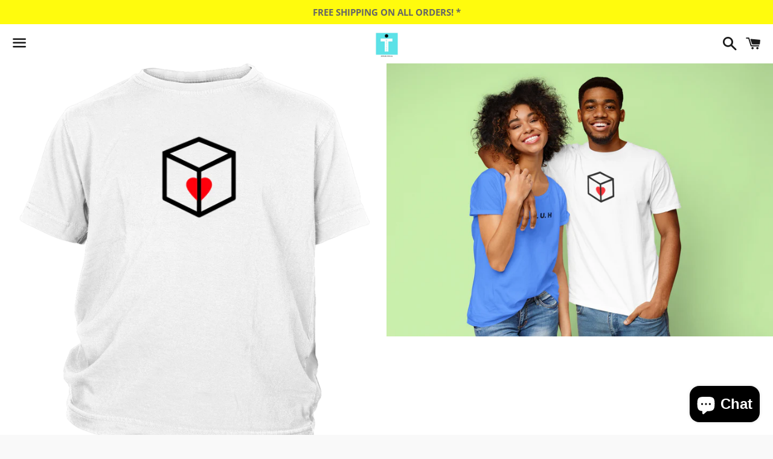

--- FILE ---
content_type: text/html; charset=utf-8
request_url: https://neutral-t.com/en-gb/products/boxed-heart-youth-t-shirt
body_size: 30103
content:
<!doctype html>
<html class="no-js" lang="en">
<head>

  <meta charset="utf-8">
  <meta http-equiv="X-UA-Compatible" content="IE=edge">
  <meta name="viewport" content="width=device-width,initial-scale=1">

  <meta name="theme-color" content="#ffffff">

  

  <link rel="canonical" href="https://neutral-t.com/en-gb/products/boxed-heart-youth-t-shirt">

  <title>
  Boxed Heart Youth T-shirt &ndash; Neutral-T Apparel
  </title>

  
    <meta name="description" content="Neutral-T reminds you to free your heart from being trapped in a box full of anything other than love, peace, and light. Spread the message in this geometric inspired designed T.A youth shirt with durability and comfort that is hard to beatPreshrunk 100% combed and ring-spun cotton4.3-ounce and 30 singles">
  

  <!-- /snippets/social-meta-tags.liquid -->




<meta property="og:site_name" content="Neutral-T Apparel">
<meta property="og:url" content="https://neutral-t.com/en-gb/products/boxed-heart-youth-t-shirt">
<meta property="og:title" content="Boxed Heart Youth T-shirt">
<meta property="og:type" content="product">
<meta property="og:description" content="Neutral-T reminds you to free your heart from being trapped in a box full of anything other than love, peace, and light. Spread the message in this geometric inspired designed T.A youth shirt with durability and comfort that is hard to beatPreshrunk 100% combed and ring-spun cotton4.3-ounce and 30 singles">

  <meta property="og:price:amount" content="27.99">
  <meta property="og:price:currency" content="USD">

<meta property="og:image" content="http://neutral-t.com/cdn/shop/products/t-shirt-mockup-of-a-happy-young-couple-posing-at-a-studio-34540-r-el2_1200x1200.png?v=1600710471"><meta property="og:image" content="http://neutral-t.com/cdn/shop/products/VxRE7Swd6nSSrJKuEJg7pW4H4Ga6jzffse7TJ5Rzh95Stp9Gp4_ql7c2p3bu93v_1200x1200.png?v=1600710471"><meta property="og:image" content="http://neutral-t.com/cdn/shop/products/swMfjjPFM9FdRwsKcPyAhAER79hHuWDeFafcxCAz3zWaww6gdq_wpa7ocpj82ym_1200x1200.png?v=1600710470">
<meta property="og:image:secure_url" content="https://neutral-t.com/cdn/shop/products/t-shirt-mockup-of-a-happy-young-couple-posing-at-a-studio-34540-r-el2_1200x1200.png?v=1600710471"><meta property="og:image:secure_url" content="https://neutral-t.com/cdn/shop/products/VxRE7Swd6nSSrJKuEJg7pW4H4Ga6jzffse7TJ5Rzh95Stp9Gp4_ql7c2p3bu93v_1200x1200.png?v=1600710471"><meta property="og:image:secure_url" content="https://neutral-t.com/cdn/shop/products/swMfjjPFM9FdRwsKcPyAhAER79hHuWDeFafcxCAz3zWaww6gdq_wpa7ocpj82ym_1200x1200.png?v=1600710470">


<meta name="twitter:card" content="summary_large_image">
<meta name="twitter:title" content="Boxed Heart Youth T-shirt">
<meta name="twitter:description" content="Neutral-T reminds you to free your heart from being trapped in a box full of anything other than love, peace, and light. Spread the message in this geometric inspired designed T.A youth shirt with durability and comfort that is hard to beatPreshrunk 100% combed and ring-spun cotton4.3-ounce and 30 singles">


  <link href="//neutral-t.com/cdn/shop/t/5/assets/theme.scss.css?v=149779761658826090671732072101" rel="stylesheet" type="text/css" media="all" />

  <script>
    window.theme = window.theme || {};
    theme.strings = {
      cartEmpty: "Your cart is currently empty.",
      savingHtml: "You're saving [savings]",
      addToCart: "Add to cart",
      soldOut: "Sold out",
      unavailable: "Unavailable",
      addressError: "Error looking up that address",
      addressNoResults: "No results for that address",
      addressQueryLimit: "You have exceeded the Google API usage limit. Consider upgrading to a \u003ca href=\"https:\/\/developers.google.com\/maps\/premium\/usage-limits\"\u003ePremium Plan\u003c\/a\u003e.",
      authError: "There was a problem authenticating your Google Maps API Key."
    };
    theme.settings = {
      cartType: "drawer",
      moneyFormat: "${{amount}}"
    };
  </script>

  <script src="//neutral-t.com/cdn/shop/t/5/assets/lazysizes.min.js?v=155223123402716617051619063071" async="async"></script>

  

  <script src="//neutral-t.com/cdn/shop/t/5/assets/vendor.js?v=141188699437036237251619063072" defer="defer"></script>

  <script src="//neutral-t.com/cdn/shopifycloud/storefront/assets/themes_support/option_selection-b017cd28.js" defer="defer"></script>

  <script src="//neutral-t.com/cdn/shop/t/5/assets/theme.js?v=141903474060904050251619063083" defer="defer"></script>

  <script>window.performance && window.performance.mark && window.performance.mark('shopify.content_for_header.start');</script><meta name="google-site-verification" content="hWafqXjMq0VyfGChl8O6WNX6ce7hLJD3kFdAW2Eo6lw">
<meta id="shopify-digital-wallet" name="shopify-digital-wallet" content="/26549583919/digital_wallets/dialog">
<meta name="shopify-checkout-api-token" content="d6f4f4156a3318d81a824718f8c6d5b7">
<meta id="in-context-paypal-metadata" data-shop-id="26549583919" data-venmo-supported="false" data-environment="production" data-locale="en_US" data-paypal-v4="true" data-currency="USD">
<link rel="alternate" hreflang="x-default" href="https://neutral-t.com/products/boxed-heart-youth-t-shirt">
<link rel="alternate" hreflang="en" href="https://neutral-t.com/products/boxed-heart-youth-t-shirt">
<link rel="alternate" hreflang="en-GB" href="https://neutral-t.com/en-gb/products/boxed-heart-youth-t-shirt">
<link rel="alternate" hreflang="en-AU" href="https://neutral-t.com/en-au/products/boxed-heart-youth-t-shirt">
<link rel="alternate" type="application/json+oembed" href="https://neutral-t.com/en-gb/products/boxed-heart-youth-t-shirt.oembed">
<script async="async" src="/checkouts/internal/preloads.js?locale=en-GB"></script>
<link rel="preconnect" href="https://shop.app" crossorigin="anonymous">
<script async="async" src="https://shop.app/checkouts/internal/preloads.js?locale=en-GB&shop_id=26549583919" crossorigin="anonymous"></script>
<script id="apple-pay-shop-capabilities" type="application/json">{"shopId":26549583919,"countryCode":"CA","currencyCode":"USD","merchantCapabilities":["supports3DS"],"merchantId":"gid:\/\/shopify\/Shop\/26549583919","merchantName":"Neutral-T Apparel","requiredBillingContactFields":["postalAddress","email","phone"],"requiredShippingContactFields":["postalAddress","email","phone"],"shippingType":"shipping","supportedNetworks":["visa","masterCard","amex","discover","jcb"],"total":{"type":"pending","label":"Neutral-T Apparel","amount":"1.00"},"shopifyPaymentsEnabled":true,"supportsSubscriptions":true}</script>
<script id="shopify-features" type="application/json">{"accessToken":"d6f4f4156a3318d81a824718f8c6d5b7","betas":["rich-media-storefront-analytics"],"domain":"neutral-t.com","predictiveSearch":true,"shopId":26549583919,"locale":"en"}</script>
<script>var Shopify = Shopify || {};
Shopify.shop = "trusted-eshop.myshopify.com";
Shopify.locale = "en";
Shopify.currency = {"active":"USD","rate":"1.0"};
Shopify.country = "GB";
Shopify.theme = {"name":"Boundless","id":120235196463,"schema_name":"Boundless","schema_version":"10.4.1","theme_store_id":766,"role":"main"};
Shopify.theme.handle = "null";
Shopify.theme.style = {"id":null,"handle":null};
Shopify.cdnHost = "neutral-t.com/cdn";
Shopify.routes = Shopify.routes || {};
Shopify.routes.root = "/en-gb/";</script>
<script type="module">!function(o){(o.Shopify=o.Shopify||{}).modules=!0}(window);</script>
<script>!function(o){function n(){var o=[];function n(){o.push(Array.prototype.slice.apply(arguments))}return n.q=o,n}var t=o.Shopify=o.Shopify||{};t.loadFeatures=n(),t.autoloadFeatures=n()}(window);</script>
<script>
  window.ShopifyPay = window.ShopifyPay || {};
  window.ShopifyPay.apiHost = "shop.app\/pay";
  window.ShopifyPay.redirectState = null;
</script>
<script id="shop-js-analytics" type="application/json">{"pageType":"product"}</script>
<script defer="defer" async type="module" src="//neutral-t.com/cdn/shopifycloud/shop-js/modules/v2/client.init-shop-cart-sync_BT-GjEfc.en.esm.js"></script>
<script defer="defer" async type="module" src="//neutral-t.com/cdn/shopifycloud/shop-js/modules/v2/chunk.common_D58fp_Oc.esm.js"></script>
<script defer="defer" async type="module" src="//neutral-t.com/cdn/shopifycloud/shop-js/modules/v2/chunk.modal_xMitdFEc.esm.js"></script>
<script type="module">
  await import("//neutral-t.com/cdn/shopifycloud/shop-js/modules/v2/client.init-shop-cart-sync_BT-GjEfc.en.esm.js");
await import("//neutral-t.com/cdn/shopifycloud/shop-js/modules/v2/chunk.common_D58fp_Oc.esm.js");
await import("//neutral-t.com/cdn/shopifycloud/shop-js/modules/v2/chunk.modal_xMitdFEc.esm.js");

  window.Shopify.SignInWithShop?.initShopCartSync?.({"fedCMEnabled":true,"windoidEnabled":true});

</script>
<script>
  window.Shopify = window.Shopify || {};
  if (!window.Shopify.featureAssets) window.Shopify.featureAssets = {};
  window.Shopify.featureAssets['shop-js'] = {"shop-cart-sync":["modules/v2/client.shop-cart-sync_DZOKe7Ll.en.esm.js","modules/v2/chunk.common_D58fp_Oc.esm.js","modules/v2/chunk.modal_xMitdFEc.esm.js"],"init-fed-cm":["modules/v2/client.init-fed-cm_B6oLuCjv.en.esm.js","modules/v2/chunk.common_D58fp_Oc.esm.js","modules/v2/chunk.modal_xMitdFEc.esm.js"],"shop-cash-offers":["modules/v2/client.shop-cash-offers_D2sdYoxE.en.esm.js","modules/v2/chunk.common_D58fp_Oc.esm.js","modules/v2/chunk.modal_xMitdFEc.esm.js"],"shop-login-button":["modules/v2/client.shop-login-button_QeVjl5Y3.en.esm.js","modules/v2/chunk.common_D58fp_Oc.esm.js","modules/v2/chunk.modal_xMitdFEc.esm.js"],"pay-button":["modules/v2/client.pay-button_DXTOsIq6.en.esm.js","modules/v2/chunk.common_D58fp_Oc.esm.js","modules/v2/chunk.modal_xMitdFEc.esm.js"],"shop-button":["modules/v2/client.shop-button_DQZHx9pm.en.esm.js","modules/v2/chunk.common_D58fp_Oc.esm.js","modules/v2/chunk.modal_xMitdFEc.esm.js"],"avatar":["modules/v2/client.avatar_BTnouDA3.en.esm.js"],"init-windoid":["modules/v2/client.init-windoid_CR1B-cfM.en.esm.js","modules/v2/chunk.common_D58fp_Oc.esm.js","modules/v2/chunk.modal_xMitdFEc.esm.js"],"init-shop-for-new-customer-accounts":["modules/v2/client.init-shop-for-new-customer-accounts_C_vY_xzh.en.esm.js","modules/v2/client.shop-login-button_QeVjl5Y3.en.esm.js","modules/v2/chunk.common_D58fp_Oc.esm.js","modules/v2/chunk.modal_xMitdFEc.esm.js"],"init-shop-email-lookup-coordinator":["modules/v2/client.init-shop-email-lookup-coordinator_BI7n9ZSv.en.esm.js","modules/v2/chunk.common_D58fp_Oc.esm.js","modules/v2/chunk.modal_xMitdFEc.esm.js"],"init-shop-cart-sync":["modules/v2/client.init-shop-cart-sync_BT-GjEfc.en.esm.js","modules/v2/chunk.common_D58fp_Oc.esm.js","modules/v2/chunk.modal_xMitdFEc.esm.js"],"shop-toast-manager":["modules/v2/client.shop-toast-manager_DiYdP3xc.en.esm.js","modules/v2/chunk.common_D58fp_Oc.esm.js","modules/v2/chunk.modal_xMitdFEc.esm.js"],"init-customer-accounts":["modules/v2/client.init-customer-accounts_D9ZNqS-Q.en.esm.js","modules/v2/client.shop-login-button_QeVjl5Y3.en.esm.js","modules/v2/chunk.common_D58fp_Oc.esm.js","modules/v2/chunk.modal_xMitdFEc.esm.js"],"init-customer-accounts-sign-up":["modules/v2/client.init-customer-accounts-sign-up_iGw4briv.en.esm.js","modules/v2/client.shop-login-button_QeVjl5Y3.en.esm.js","modules/v2/chunk.common_D58fp_Oc.esm.js","modules/v2/chunk.modal_xMitdFEc.esm.js"],"shop-follow-button":["modules/v2/client.shop-follow-button_CqMgW2wH.en.esm.js","modules/v2/chunk.common_D58fp_Oc.esm.js","modules/v2/chunk.modal_xMitdFEc.esm.js"],"checkout-modal":["modules/v2/client.checkout-modal_xHeaAweL.en.esm.js","modules/v2/chunk.common_D58fp_Oc.esm.js","modules/v2/chunk.modal_xMitdFEc.esm.js"],"shop-login":["modules/v2/client.shop-login_D91U-Q7h.en.esm.js","modules/v2/chunk.common_D58fp_Oc.esm.js","modules/v2/chunk.modal_xMitdFEc.esm.js"],"lead-capture":["modules/v2/client.lead-capture_BJmE1dJe.en.esm.js","modules/v2/chunk.common_D58fp_Oc.esm.js","modules/v2/chunk.modal_xMitdFEc.esm.js"],"payment-terms":["modules/v2/client.payment-terms_Ci9AEqFq.en.esm.js","modules/v2/chunk.common_D58fp_Oc.esm.js","modules/v2/chunk.modal_xMitdFEc.esm.js"]};
</script>
<script>(function() {
  var isLoaded = false;
  function asyncLoad() {
    if (isLoaded) return;
    isLoaded = true;
    var urls = ["https:\/\/socialboost.mpireapps.io\/api\/socialboost.js?shop=trusted-eshop.myshopify.com","https:\/\/couponhero.mpireapps.io\/coupon_hero.js?shop=trusted-eshop.myshopify.com","https:\/\/pixelmagic.mpireapps.io\/api\/pixelmagic.js?shop=trusted-eshop.myshopify.com","https:\/\/883d95281f02d796f8b6-7f0f44eb0f2ceeb9d4fffbe1419aae61.ssl.cf1.rackcdn.com\/teelaunch-scripts.js?shop=trusted-eshop.myshopify.com\u0026shop=trusted-eshop.myshopify.com","https:\/\/app.teelaunch.com\/sizing-charts-script.js?shop=trusted-eshop.myshopify.com","https:\/\/dashboard.jetprintapp.com\/shopapi\/common\/shopify\/js\/customize-button.js?v=1\u0026shop=trusted-eshop.myshopify.com","\/\/cdn.shopify.com\/proxy\/345e4692ed3f4906cc4c6dc6127c34e8e8377692df0bde297dc871e72f014669\/static.cdn.printful.com\/static\/js\/external\/shopify-product-customizer.js?v=0.28\u0026shop=trusted-eshop.myshopify.com\u0026sp-cache-control=cHVibGljLCBtYXgtYWdlPTkwMA","https:\/\/app.teelaunch.com\/sizing-charts-script.js?shop=trusted-eshop.myshopify.com","https:\/\/app.teelaunch.com\/sizing-charts-script.js?shop=trusted-eshop.myshopify.com","https:\/\/app.teelaunch.com\/sizing-charts-script.js?shop=trusted-eshop.myshopify.com","https:\/\/app.teelaunch.com\/sizing-charts-script.js?shop=trusted-eshop.myshopify.com","https:\/\/app.teelaunch.com\/sizing-charts-script.js?shop=trusted-eshop.myshopify.com"];
    for (var i = 0; i < urls.length; i++) {
      var s = document.createElement('script');
      s.type = 'text/javascript';
      s.async = true;
      s.src = urls[i];
      var x = document.getElementsByTagName('script')[0];
      x.parentNode.insertBefore(s, x);
    }
  };
  if(window.attachEvent) {
    window.attachEvent('onload', asyncLoad);
  } else {
    window.addEventListener('load', asyncLoad, false);
  }
})();</script>
<script id="__st">var __st={"a":26549583919,"offset":-18000,"reqid":"fb2b8bd0-5c5e-4ab8-9a55-615a0b9978c0-1769096815","pageurl":"neutral-t.com\/en-gb\/products\/boxed-heart-youth-t-shirt","u":"e8da70b6bf71","p":"product","rtyp":"product","rid":4749753417775};</script>
<script>window.ShopifyPaypalV4VisibilityTracking = true;</script>
<script id="captcha-bootstrap">!function(){'use strict';const t='contact',e='account',n='new_comment',o=[[t,t],['blogs',n],['comments',n],[t,'customer']],c=[[e,'customer_login'],[e,'guest_login'],[e,'recover_customer_password'],[e,'create_customer']],r=t=>t.map((([t,e])=>`form[action*='/${t}']:not([data-nocaptcha='true']) input[name='form_type'][value='${e}']`)).join(','),a=t=>()=>t?[...document.querySelectorAll(t)].map((t=>t.form)):[];function s(){const t=[...o],e=r(t);return a(e)}const i='password',u='form_key',d=['recaptcha-v3-token','g-recaptcha-response','h-captcha-response',i],f=()=>{try{return window.sessionStorage}catch{return}},m='__shopify_v',_=t=>t.elements[u];function p(t,e,n=!1){try{const o=window.sessionStorage,c=JSON.parse(o.getItem(e)),{data:r}=function(t){const{data:e,action:n}=t;return t[m]||n?{data:e,action:n}:{data:t,action:n}}(c);for(const[e,n]of Object.entries(r))t.elements[e]&&(t.elements[e].value=n);n&&o.removeItem(e)}catch(o){console.error('form repopulation failed',{error:o})}}const l='form_type',E='cptcha';function T(t){t.dataset[E]=!0}const w=window,h=w.document,L='Shopify',v='ce_forms',y='captcha';let A=!1;((t,e)=>{const n=(g='f06e6c50-85a8-45c8-87d0-21a2b65856fe',I='https://cdn.shopify.com/shopifycloud/storefront-forms-hcaptcha/ce_storefront_forms_captcha_hcaptcha.v1.5.2.iife.js',D={infoText:'Protected by hCaptcha',privacyText:'Privacy',termsText:'Terms'},(t,e,n)=>{const o=w[L][v],c=o.bindForm;if(c)return c(t,g,e,D).then(n);var r;o.q.push([[t,g,e,D],n]),r=I,A||(h.body.append(Object.assign(h.createElement('script'),{id:'captcha-provider',async:!0,src:r})),A=!0)});var g,I,D;w[L]=w[L]||{},w[L][v]=w[L][v]||{},w[L][v].q=[],w[L][y]=w[L][y]||{},w[L][y].protect=function(t,e){n(t,void 0,e),T(t)},Object.freeze(w[L][y]),function(t,e,n,w,h,L){const[v,y,A,g]=function(t,e,n){const i=e?o:[],u=t?c:[],d=[...i,...u],f=r(d),m=r(i),_=r(d.filter((([t,e])=>n.includes(e))));return[a(f),a(m),a(_),s()]}(w,h,L),I=t=>{const e=t.target;return e instanceof HTMLFormElement?e:e&&e.form},D=t=>v().includes(t);t.addEventListener('submit',(t=>{const e=I(t);if(!e)return;const n=D(e)&&!e.dataset.hcaptchaBound&&!e.dataset.recaptchaBound,o=_(e),c=g().includes(e)&&(!o||!o.value);(n||c)&&t.preventDefault(),c&&!n&&(function(t){try{if(!f())return;!function(t){const e=f();if(!e)return;const n=_(t);if(!n)return;const o=n.value;o&&e.removeItem(o)}(t);const e=Array.from(Array(32),(()=>Math.random().toString(36)[2])).join('');!function(t,e){_(t)||t.append(Object.assign(document.createElement('input'),{type:'hidden',name:u})),t.elements[u].value=e}(t,e),function(t,e){const n=f();if(!n)return;const o=[...t.querySelectorAll(`input[type='${i}']`)].map((({name:t})=>t)),c=[...d,...o],r={};for(const[a,s]of new FormData(t).entries())c.includes(a)||(r[a]=s);n.setItem(e,JSON.stringify({[m]:1,action:t.action,data:r}))}(t,e)}catch(e){console.error('failed to persist form',e)}}(e),e.submit())}));const S=(t,e)=>{t&&!t.dataset[E]&&(n(t,e.some((e=>e===t))),T(t))};for(const o of['focusin','change'])t.addEventListener(o,(t=>{const e=I(t);D(e)&&S(e,y())}));const B=e.get('form_key'),M=e.get(l),P=B&&M;t.addEventListener('DOMContentLoaded',(()=>{const t=y();if(P)for(const e of t)e.elements[l].value===M&&p(e,B);[...new Set([...A(),...v().filter((t=>'true'===t.dataset.shopifyCaptcha))])].forEach((e=>S(e,t)))}))}(h,new URLSearchParams(w.location.search),n,t,e,['guest_login'])})(!0,!0)}();</script>
<script integrity="sha256-4kQ18oKyAcykRKYeNunJcIwy7WH5gtpwJnB7kiuLZ1E=" data-source-attribution="shopify.loadfeatures" defer="defer" src="//neutral-t.com/cdn/shopifycloud/storefront/assets/storefront/load_feature-a0a9edcb.js" crossorigin="anonymous"></script>
<script crossorigin="anonymous" defer="defer" src="//neutral-t.com/cdn/shopifycloud/storefront/assets/shopify_pay/storefront-65b4c6d7.js?v=20250812"></script>
<script data-source-attribution="shopify.dynamic_checkout.dynamic.init">var Shopify=Shopify||{};Shopify.PaymentButton=Shopify.PaymentButton||{isStorefrontPortableWallets:!0,init:function(){window.Shopify.PaymentButton.init=function(){};var t=document.createElement("script");t.src="https://neutral-t.com/cdn/shopifycloud/portable-wallets/latest/portable-wallets.en.js",t.type="module",document.head.appendChild(t)}};
</script>
<script data-source-attribution="shopify.dynamic_checkout.buyer_consent">
  function portableWalletsHideBuyerConsent(e){var t=document.getElementById("shopify-buyer-consent"),n=document.getElementById("shopify-subscription-policy-button");t&&n&&(t.classList.add("hidden"),t.setAttribute("aria-hidden","true"),n.removeEventListener("click",e))}function portableWalletsShowBuyerConsent(e){var t=document.getElementById("shopify-buyer-consent"),n=document.getElementById("shopify-subscription-policy-button");t&&n&&(t.classList.remove("hidden"),t.removeAttribute("aria-hidden"),n.addEventListener("click",e))}window.Shopify?.PaymentButton&&(window.Shopify.PaymentButton.hideBuyerConsent=portableWalletsHideBuyerConsent,window.Shopify.PaymentButton.showBuyerConsent=portableWalletsShowBuyerConsent);
</script>
<script>
  function portableWalletsCleanup(e){e&&e.src&&console.error("Failed to load portable wallets script "+e.src);var t=document.querySelectorAll("shopify-accelerated-checkout .shopify-payment-button__skeleton, shopify-accelerated-checkout-cart .wallet-cart-button__skeleton"),e=document.getElementById("shopify-buyer-consent");for(let e=0;e<t.length;e++)t[e].remove();e&&e.remove()}function portableWalletsNotLoadedAsModule(e){e instanceof ErrorEvent&&"string"==typeof e.message&&e.message.includes("import.meta")&&"string"==typeof e.filename&&e.filename.includes("portable-wallets")&&(window.removeEventListener("error",portableWalletsNotLoadedAsModule),window.Shopify.PaymentButton.failedToLoad=e,"loading"===document.readyState?document.addEventListener("DOMContentLoaded",window.Shopify.PaymentButton.init):window.Shopify.PaymentButton.init())}window.addEventListener("error",portableWalletsNotLoadedAsModule);
</script>

<script type="module" src="https://neutral-t.com/cdn/shopifycloud/portable-wallets/latest/portable-wallets.en.js" onError="portableWalletsCleanup(this)" crossorigin="anonymous"></script>
<script nomodule>
  document.addEventListener("DOMContentLoaded", portableWalletsCleanup);
</script>

<link id="shopify-accelerated-checkout-styles" rel="stylesheet" media="screen" href="https://neutral-t.com/cdn/shopifycloud/portable-wallets/latest/accelerated-checkout-backwards-compat.css" crossorigin="anonymous">
<style id="shopify-accelerated-checkout-cart">
        #shopify-buyer-consent {
  margin-top: 1em;
  display: inline-block;
  width: 100%;
}

#shopify-buyer-consent.hidden {
  display: none;
}

#shopify-subscription-policy-button {
  background: none;
  border: none;
  padding: 0;
  text-decoration: underline;
  font-size: inherit;
  cursor: pointer;
}

#shopify-subscription-policy-button::before {
  box-shadow: none;
}

      </style>

<script>window.performance && window.performance.mark && window.performance.mark('shopify.content_for_header.end');</script>

 
 <script src="https://cdn.shopify.com/extensions/e8878072-2f6b-4e89-8082-94b04320908d/inbox-1254/assets/inbox-chat-loader.js" type="text/javascript" defer="defer"></script>
<script src="https://cdn.shopify.com/extensions/019bb158-f4e7-725f-a600-ef9c348de641/theme-app-extension-245/assets/alireviews.min.js" type="text/javascript" defer="defer"></script>
<link href="https://monorail-edge.shopifysvc.com" rel="dns-prefetch">
<script>(function(){if ("sendBeacon" in navigator && "performance" in window) {try {var session_token_from_headers = performance.getEntriesByType('navigation')[0].serverTiming.find(x => x.name == '_s').description;} catch {var session_token_from_headers = undefined;}var session_cookie_matches = document.cookie.match(/_shopify_s=([^;]*)/);var session_token_from_cookie = session_cookie_matches && session_cookie_matches.length === 2 ? session_cookie_matches[1] : "";var session_token = session_token_from_headers || session_token_from_cookie || "";function handle_abandonment_event(e) {var entries = performance.getEntries().filter(function(entry) {return /monorail-edge.shopifysvc.com/.test(entry.name);});if (!window.abandonment_tracked && entries.length === 0) {window.abandonment_tracked = true;var currentMs = Date.now();var navigation_start = performance.timing.navigationStart;var payload = {shop_id: 26549583919,url: window.location.href,navigation_start,duration: currentMs - navigation_start,session_token,page_type: "product"};window.navigator.sendBeacon("https://monorail-edge.shopifysvc.com/v1/produce", JSON.stringify({schema_id: "online_store_buyer_site_abandonment/1.1",payload: payload,metadata: {event_created_at_ms: currentMs,event_sent_at_ms: currentMs}}));}}window.addEventListener('pagehide', handle_abandonment_event);}}());</script>
<script id="web-pixels-manager-setup">(function e(e,d,r,n,o){if(void 0===o&&(o={}),!Boolean(null===(a=null===(i=window.Shopify)||void 0===i?void 0:i.analytics)||void 0===a?void 0:a.replayQueue)){var i,a;window.Shopify=window.Shopify||{};var t=window.Shopify;t.analytics=t.analytics||{};var s=t.analytics;s.replayQueue=[],s.publish=function(e,d,r){return s.replayQueue.push([e,d,r]),!0};try{self.performance.mark("wpm:start")}catch(e){}var l=function(){var e={modern:/Edge?\/(1{2}[4-9]|1[2-9]\d|[2-9]\d{2}|\d{4,})\.\d+(\.\d+|)|Firefox\/(1{2}[4-9]|1[2-9]\d|[2-9]\d{2}|\d{4,})\.\d+(\.\d+|)|Chrom(ium|e)\/(9{2}|\d{3,})\.\d+(\.\d+|)|(Maci|X1{2}).+ Version\/(15\.\d+|(1[6-9]|[2-9]\d|\d{3,})\.\d+)([,.]\d+|)( \(\w+\)|)( Mobile\/\w+|) Safari\/|Chrome.+OPR\/(9{2}|\d{3,})\.\d+\.\d+|(CPU[ +]OS|iPhone[ +]OS|CPU[ +]iPhone|CPU IPhone OS|CPU iPad OS)[ +]+(15[._]\d+|(1[6-9]|[2-9]\d|\d{3,})[._]\d+)([._]\d+|)|Android:?[ /-](13[3-9]|1[4-9]\d|[2-9]\d{2}|\d{4,})(\.\d+|)(\.\d+|)|Android.+Firefox\/(13[5-9]|1[4-9]\d|[2-9]\d{2}|\d{4,})\.\d+(\.\d+|)|Android.+Chrom(ium|e)\/(13[3-9]|1[4-9]\d|[2-9]\d{2}|\d{4,})\.\d+(\.\d+|)|SamsungBrowser\/([2-9]\d|\d{3,})\.\d+/,legacy:/Edge?\/(1[6-9]|[2-9]\d|\d{3,})\.\d+(\.\d+|)|Firefox\/(5[4-9]|[6-9]\d|\d{3,})\.\d+(\.\d+|)|Chrom(ium|e)\/(5[1-9]|[6-9]\d|\d{3,})\.\d+(\.\d+|)([\d.]+$|.*Safari\/(?![\d.]+ Edge\/[\d.]+$))|(Maci|X1{2}).+ Version\/(10\.\d+|(1[1-9]|[2-9]\d|\d{3,})\.\d+)([,.]\d+|)( \(\w+\)|)( Mobile\/\w+|) Safari\/|Chrome.+OPR\/(3[89]|[4-9]\d|\d{3,})\.\d+\.\d+|(CPU[ +]OS|iPhone[ +]OS|CPU[ +]iPhone|CPU IPhone OS|CPU iPad OS)[ +]+(10[._]\d+|(1[1-9]|[2-9]\d|\d{3,})[._]\d+)([._]\d+|)|Android:?[ /-](13[3-9]|1[4-9]\d|[2-9]\d{2}|\d{4,})(\.\d+|)(\.\d+|)|Mobile Safari.+OPR\/([89]\d|\d{3,})\.\d+\.\d+|Android.+Firefox\/(13[5-9]|1[4-9]\d|[2-9]\d{2}|\d{4,})\.\d+(\.\d+|)|Android.+Chrom(ium|e)\/(13[3-9]|1[4-9]\d|[2-9]\d{2}|\d{4,})\.\d+(\.\d+|)|Android.+(UC? ?Browser|UCWEB|U3)[ /]?(15\.([5-9]|\d{2,})|(1[6-9]|[2-9]\d|\d{3,})\.\d+)\.\d+|SamsungBrowser\/(5\.\d+|([6-9]|\d{2,})\.\d+)|Android.+MQ{2}Browser\/(14(\.(9|\d{2,})|)|(1[5-9]|[2-9]\d|\d{3,})(\.\d+|))(\.\d+|)|K[Aa][Ii]OS\/(3\.\d+|([4-9]|\d{2,})\.\d+)(\.\d+|)/},d=e.modern,r=e.legacy,n=navigator.userAgent;return n.match(d)?"modern":n.match(r)?"legacy":"unknown"}(),u="modern"===l?"modern":"legacy",c=(null!=n?n:{modern:"",legacy:""})[u],f=function(e){return[e.baseUrl,"/wpm","/b",e.hashVersion,"modern"===e.buildTarget?"m":"l",".js"].join("")}({baseUrl:d,hashVersion:r,buildTarget:u}),m=function(e){var d=e.version,r=e.bundleTarget,n=e.surface,o=e.pageUrl,i=e.monorailEndpoint;return{emit:function(e){var a=e.status,t=e.errorMsg,s=(new Date).getTime(),l=JSON.stringify({metadata:{event_sent_at_ms:s},events:[{schema_id:"web_pixels_manager_load/3.1",payload:{version:d,bundle_target:r,page_url:o,status:a,surface:n,error_msg:t},metadata:{event_created_at_ms:s}}]});if(!i)return console&&console.warn&&console.warn("[Web Pixels Manager] No Monorail endpoint provided, skipping logging."),!1;try{return self.navigator.sendBeacon.bind(self.navigator)(i,l)}catch(e){}var u=new XMLHttpRequest;try{return u.open("POST",i,!0),u.setRequestHeader("Content-Type","text/plain"),u.send(l),!0}catch(e){return console&&console.warn&&console.warn("[Web Pixels Manager] Got an unhandled error while logging to Monorail."),!1}}}}({version:r,bundleTarget:l,surface:e.surface,pageUrl:self.location.href,monorailEndpoint:e.monorailEndpoint});try{o.browserTarget=l,function(e){var d=e.src,r=e.async,n=void 0===r||r,o=e.onload,i=e.onerror,a=e.sri,t=e.scriptDataAttributes,s=void 0===t?{}:t,l=document.createElement("script"),u=document.querySelector("head"),c=document.querySelector("body");if(l.async=n,l.src=d,a&&(l.integrity=a,l.crossOrigin="anonymous"),s)for(var f in s)if(Object.prototype.hasOwnProperty.call(s,f))try{l.dataset[f]=s[f]}catch(e){}if(o&&l.addEventListener("load",o),i&&l.addEventListener("error",i),u)u.appendChild(l);else{if(!c)throw new Error("Did not find a head or body element to append the script");c.appendChild(l)}}({src:f,async:!0,onload:function(){if(!function(){var e,d;return Boolean(null===(d=null===(e=window.Shopify)||void 0===e?void 0:e.analytics)||void 0===d?void 0:d.initialized)}()){var d=window.webPixelsManager.init(e)||void 0;if(d){var r=window.Shopify.analytics;r.replayQueue.forEach((function(e){var r=e[0],n=e[1],o=e[2];d.publishCustomEvent(r,n,o)})),r.replayQueue=[],r.publish=d.publishCustomEvent,r.visitor=d.visitor,r.initialized=!0}}},onerror:function(){return m.emit({status:"failed",errorMsg:"".concat(f," has failed to load")})},sri:function(e){var d=/^sha384-[A-Za-z0-9+/=]+$/;return"string"==typeof e&&d.test(e)}(c)?c:"",scriptDataAttributes:o}),m.emit({status:"loading"})}catch(e){m.emit({status:"failed",errorMsg:(null==e?void 0:e.message)||"Unknown error"})}}})({shopId: 26549583919,storefrontBaseUrl: "https://neutral-t.com",extensionsBaseUrl: "https://extensions.shopifycdn.com/cdn/shopifycloud/web-pixels-manager",monorailEndpoint: "https://monorail-edge.shopifysvc.com/unstable/produce_batch",surface: "storefront-renderer",enabledBetaFlags: ["2dca8a86"],webPixelsConfigList: [{"id":"919699734","configuration":"{\"config\":\"{\\\"pixel_id\\\":\\\"AW-10846335962\\\",\\\"target_country\\\":\\\"US\\\",\\\"gtag_events\\\":[{\\\"type\\\":\\\"page_view\\\",\\\"action_label\\\":\\\"AW-10846335962\\\/6BGyCMiqgJUDENrn97Mo\\\"},{\\\"type\\\":\\\"purchase\\\",\\\"action_label\\\":\\\"AW-10846335962\\\/PsvbCMuqgJUDENrn97Mo\\\"},{\\\"type\\\":\\\"view_item\\\",\\\"action_label\\\":\\\"AW-10846335962\\\/0-01CM6qgJUDENrn97Mo\\\"},{\\\"type\\\":\\\"add_to_cart\\\",\\\"action_label\\\":\\\"AW-10846335962\\\/lj5-CNGqgJUDENrn97Mo\\\"},{\\\"type\\\":\\\"begin_checkout\\\",\\\"action_label\\\":\\\"AW-10846335962\\\/UG5aCNSqgJUDENrn97Mo\\\"},{\\\"type\\\":\\\"search\\\",\\\"action_label\\\":\\\"AW-10846335962\\\/Z8qXCNeqgJUDENrn97Mo\\\"},{\\\"type\\\":\\\"add_payment_info\\\",\\\"action_label\\\":\\\"AW-10846335962\\\/iikzCNqqgJUDENrn97Mo\\\"}],\\\"enable_monitoring_mode\\\":false}\"}","eventPayloadVersion":"v1","runtimeContext":"OPEN","scriptVersion":"b2a88bafab3e21179ed38636efcd8a93","type":"APP","apiClientId":1780363,"privacyPurposes":[],"dataSharingAdjustments":{"protectedCustomerApprovalScopes":["read_customer_address","read_customer_email","read_customer_name","read_customer_personal_data","read_customer_phone"]}},{"id":"658080022","configuration":"{\"pixelCode\":\"C99PNECV72I5E2GO4KA0\"}","eventPayloadVersion":"v1","runtimeContext":"STRICT","scriptVersion":"22e92c2ad45662f435e4801458fb78cc","type":"APP","apiClientId":4383523,"privacyPurposes":["ANALYTICS","MARKETING","SALE_OF_DATA"],"dataSharingAdjustments":{"protectedCustomerApprovalScopes":["read_customer_address","read_customer_email","read_customer_name","read_customer_personal_data","read_customer_phone"]}},{"id":"360415510","configuration":"{\"pixel_id\":\"1372073213001456\",\"pixel_type\":\"facebook_pixel\",\"metaapp_system_user_token\":\"-\"}","eventPayloadVersion":"v1","runtimeContext":"OPEN","scriptVersion":"ca16bc87fe92b6042fbaa3acc2fbdaa6","type":"APP","apiClientId":2329312,"privacyPurposes":["ANALYTICS","MARKETING","SALE_OF_DATA"],"dataSharingAdjustments":{"protectedCustomerApprovalScopes":["read_customer_address","read_customer_email","read_customer_name","read_customer_personal_data","read_customer_phone"]}},{"id":"175866134","configuration":"{\"tagID\":\"2613815969858\"}","eventPayloadVersion":"v1","runtimeContext":"STRICT","scriptVersion":"18031546ee651571ed29edbe71a3550b","type":"APP","apiClientId":3009811,"privacyPurposes":["ANALYTICS","MARKETING","SALE_OF_DATA"],"dataSharingAdjustments":{"protectedCustomerApprovalScopes":["read_customer_address","read_customer_email","read_customer_name","read_customer_personal_data","read_customer_phone"]}},{"id":"shopify-app-pixel","configuration":"{}","eventPayloadVersion":"v1","runtimeContext":"STRICT","scriptVersion":"0450","apiClientId":"shopify-pixel","type":"APP","privacyPurposes":["ANALYTICS","MARKETING"]},{"id":"shopify-custom-pixel","eventPayloadVersion":"v1","runtimeContext":"LAX","scriptVersion":"0450","apiClientId":"shopify-pixel","type":"CUSTOM","privacyPurposes":["ANALYTICS","MARKETING"]}],isMerchantRequest: false,initData: {"shop":{"name":"Neutral-T Apparel","paymentSettings":{"currencyCode":"USD"},"myshopifyDomain":"trusted-eshop.myshopify.com","countryCode":"CA","storefrontUrl":"https:\/\/neutral-t.com\/en-gb"},"customer":null,"cart":null,"checkout":null,"productVariants":[{"price":{"amount":27.99,"currencyCode":"USD"},"product":{"title":"Boxed Heart Youth T-shirt","vendor":"teelaunch","id":"4749753417775","untranslatedTitle":"Boxed Heart Youth T-shirt","url":"\/en-gb\/products\/boxed-heart-youth-t-shirt","type":"T-shirt"},"id":"32646678806575","image":{"src":"\/\/neutral-t.com\/cdn\/shop\/products\/VxRE7Swd6nSSrJKuEJg7pW4H4Ga6jzffse7TJ5Rzh95Stp9Gp4_ql7c2p3bu93v.png?v=1600710471"},"sku":"DT5000Y","title":"White \/ XS \/ Neutral Youth T-shirt","untranslatedTitle":"White \/ XS \/ Neutral Youth T-shirt"},{"price":{"amount":27.99,"currencyCode":"USD"},"product":{"title":"Boxed Heart Youth T-shirt","vendor":"teelaunch","id":"4749753417775","untranslatedTitle":"Boxed Heart Youth T-shirt","url":"\/en-gb\/products\/boxed-heart-youth-t-shirt","type":"T-shirt"},"id":"32646678839343","image":{"src":"\/\/neutral-t.com\/cdn\/shop\/products\/VxRE7Swd6nSSrJKuEJg7pW4H4Ga6jzffse7TJ5Rzh95Stp9Gp4_ql7c2p3bu93v.png?v=1600710471"},"sku":"DT5000Y","title":"White \/ S \/ Neutral Youth T-shirt","untranslatedTitle":"White \/ S \/ Neutral Youth T-shirt"},{"price":{"amount":27.99,"currencyCode":"USD"},"product":{"title":"Boxed Heart Youth T-shirt","vendor":"teelaunch","id":"4749753417775","untranslatedTitle":"Boxed Heart Youth T-shirt","url":"\/en-gb\/products\/boxed-heart-youth-t-shirt","type":"T-shirt"},"id":"32646678872111","image":{"src":"\/\/neutral-t.com\/cdn\/shop\/products\/VxRE7Swd6nSSrJKuEJg7pW4H4Ga6jzffse7TJ5Rzh95Stp9Gp4_ql7c2p3bu93v.png?v=1600710471"},"sku":"DT5000Y","title":"White \/ M \/ Neutral Youth T-shirt","untranslatedTitle":"White \/ M \/ Neutral Youth T-shirt"},{"price":{"amount":27.99,"currencyCode":"USD"},"product":{"title":"Boxed Heart Youth T-shirt","vendor":"teelaunch","id":"4749753417775","untranslatedTitle":"Boxed Heart Youth T-shirt","url":"\/en-gb\/products\/boxed-heart-youth-t-shirt","type":"T-shirt"},"id":"32646678904879","image":{"src":"\/\/neutral-t.com\/cdn\/shop\/products\/VxRE7Swd6nSSrJKuEJg7pW4H4Ga6jzffse7TJ5Rzh95Stp9Gp4_ql7c2p3bu93v.png?v=1600710471"},"sku":"DT5000Y","title":"White \/ L \/ Neutral Youth T-shirt","untranslatedTitle":"White \/ L \/ Neutral Youth T-shirt"},{"price":{"amount":27.99,"currencyCode":"USD"},"product":{"title":"Boxed Heart Youth T-shirt","vendor":"teelaunch","id":"4749753417775","untranslatedTitle":"Boxed Heart Youth T-shirt","url":"\/en-gb\/products\/boxed-heart-youth-t-shirt","type":"T-shirt"},"id":"32646678937647","image":{"src":"\/\/neutral-t.com\/cdn\/shop\/products\/swMfjjPFM9FdRwsKcPyAhAER79hHuWDeFafcxCAz3zWaww6gdq_wpa7ocpj82ym.png?v=1600710470"},"sku":"DT5000Y","title":"Royal Blue \/ XS \/ Neutral Youth T-shirt","untranslatedTitle":"Royal Blue \/ XS \/ Neutral Youth T-shirt"},{"price":{"amount":27.99,"currencyCode":"USD"},"product":{"title":"Boxed Heart Youth T-shirt","vendor":"teelaunch","id":"4749753417775","untranslatedTitle":"Boxed Heart Youth T-shirt","url":"\/en-gb\/products\/boxed-heart-youth-t-shirt","type":"T-shirt"},"id":"32646678970415","image":{"src":"\/\/neutral-t.com\/cdn\/shop\/products\/swMfjjPFM9FdRwsKcPyAhAER79hHuWDeFafcxCAz3zWaww6gdq_wpa7ocpj82ym.png?v=1600710470"},"sku":"DT5000Y","title":"Royal Blue \/ S \/ Neutral Youth T-shirt","untranslatedTitle":"Royal Blue \/ S \/ Neutral Youth T-shirt"},{"price":{"amount":27.99,"currencyCode":"USD"},"product":{"title":"Boxed Heart Youth T-shirt","vendor":"teelaunch","id":"4749753417775","untranslatedTitle":"Boxed Heart Youth T-shirt","url":"\/en-gb\/products\/boxed-heart-youth-t-shirt","type":"T-shirt"},"id":"32646679003183","image":{"src":"\/\/neutral-t.com\/cdn\/shop\/products\/swMfjjPFM9FdRwsKcPyAhAER79hHuWDeFafcxCAz3zWaww6gdq_wpa7ocpj82ym.png?v=1600710470"},"sku":"DT5000Y","title":"Royal Blue \/ M \/ Neutral Youth T-shirt","untranslatedTitle":"Royal Blue \/ M \/ Neutral Youth T-shirt"},{"price":{"amount":27.99,"currencyCode":"USD"},"product":{"title":"Boxed Heart Youth T-shirt","vendor":"teelaunch","id":"4749753417775","untranslatedTitle":"Boxed Heart Youth T-shirt","url":"\/en-gb\/products\/boxed-heart-youth-t-shirt","type":"T-shirt"},"id":"32646679035951","image":{"src":"\/\/neutral-t.com\/cdn\/shop\/products\/swMfjjPFM9FdRwsKcPyAhAER79hHuWDeFafcxCAz3zWaww6gdq_wpa7ocpj82ym.png?v=1600710470"},"sku":"DT5000Y","title":"Royal Blue \/ L \/ Neutral Youth T-shirt","untranslatedTitle":"Royal Blue \/ L \/ Neutral Youth T-shirt"},{"price":{"amount":27.99,"currencyCode":"USD"},"product":{"title":"Boxed Heart Youth T-shirt","vendor":"teelaunch","id":"4749753417775","untranslatedTitle":"Boxed Heart Youth T-shirt","url":"\/en-gb\/products\/boxed-heart-youth-t-shirt","type":"T-shirt"},"id":"32646679068719","image":{"src":"\/\/neutral-t.com\/cdn\/shop\/products\/sPTkWMRWYTebHwTRZPtEeT4xwJZs7RzcYujAcPTdqsRh5gzsTA_y2ie2dawldl1.png?v=1600710470"},"sku":"DT5000Y","title":"Red \/ XS \/ Neutral Youth T-shirt","untranslatedTitle":"Red \/ XS \/ Neutral Youth T-shirt"},{"price":{"amount":27.99,"currencyCode":"USD"},"product":{"title":"Boxed Heart Youth T-shirt","vendor":"teelaunch","id":"4749753417775","untranslatedTitle":"Boxed Heart Youth T-shirt","url":"\/en-gb\/products\/boxed-heart-youth-t-shirt","type":"T-shirt"},"id":"32646679101487","image":{"src":"\/\/neutral-t.com\/cdn\/shop\/products\/sPTkWMRWYTebHwTRZPtEeT4xwJZs7RzcYujAcPTdqsRh5gzsTA_y2ie2dawldl1.png?v=1600710470"},"sku":"DT5000Y","title":"Red \/ S \/ Neutral Youth T-shirt","untranslatedTitle":"Red \/ S \/ Neutral Youth T-shirt"},{"price":{"amount":27.99,"currencyCode":"USD"},"product":{"title":"Boxed Heart Youth T-shirt","vendor":"teelaunch","id":"4749753417775","untranslatedTitle":"Boxed Heart Youth T-shirt","url":"\/en-gb\/products\/boxed-heart-youth-t-shirt","type":"T-shirt"},"id":"32646679134255","image":{"src":"\/\/neutral-t.com\/cdn\/shop\/products\/sPTkWMRWYTebHwTRZPtEeT4xwJZs7RzcYujAcPTdqsRh5gzsTA_y2ie2dawldl1.png?v=1600710470"},"sku":"DT5000Y","title":"Red \/ M \/ Neutral Youth T-shirt","untranslatedTitle":"Red \/ M \/ Neutral Youth T-shirt"},{"price":{"amount":27.99,"currencyCode":"USD"},"product":{"title":"Boxed Heart Youth T-shirt","vendor":"teelaunch","id":"4749753417775","untranslatedTitle":"Boxed Heart Youth T-shirt","url":"\/en-gb\/products\/boxed-heart-youth-t-shirt","type":"T-shirt"},"id":"32646679167023","image":{"src":"\/\/neutral-t.com\/cdn\/shop\/products\/sPTkWMRWYTebHwTRZPtEeT4xwJZs7RzcYujAcPTdqsRh5gzsTA_y2ie2dawldl1.png?v=1600710470"},"sku":"DT5000Y","title":"Red \/ L \/ Neutral Youth T-shirt","untranslatedTitle":"Red \/ L \/ Neutral Youth T-shirt"},{"price":{"amount":27.99,"currencyCode":"USD"},"product":{"title":"Boxed Heart Youth T-shirt","vendor":"teelaunch","id":"4749753417775","untranslatedTitle":"Boxed Heart Youth T-shirt","url":"\/en-gb\/products\/boxed-heart-youth-t-shirt","type":"T-shirt"},"id":"32646679199791","image":{"src":"\/\/neutral-t.com\/cdn\/shop\/products\/pEJrtd8E6CTzu9R3b5a87t96xEhWKXf5DbWFrVrCGGGeburTzh_k0uw8z37xoq8.png?v=1600710470"},"sku":"DT5000Y","title":"Black \/ XS \/ Neutral Youth T-shirt","untranslatedTitle":"Black \/ XS \/ Neutral Youth T-shirt"},{"price":{"amount":27.99,"currencyCode":"USD"},"product":{"title":"Boxed Heart Youth T-shirt","vendor":"teelaunch","id":"4749753417775","untranslatedTitle":"Boxed Heart Youth T-shirt","url":"\/en-gb\/products\/boxed-heart-youth-t-shirt","type":"T-shirt"},"id":"32646679232559","image":{"src":"\/\/neutral-t.com\/cdn\/shop\/products\/pEJrtd8E6CTzu9R3b5a87t96xEhWKXf5DbWFrVrCGGGeburTzh_k0uw8z37xoq8.png?v=1600710470"},"sku":"DT5000Y","title":"Black \/ S \/ Neutral Youth T-shirt","untranslatedTitle":"Black \/ S \/ Neutral Youth T-shirt"},{"price":{"amount":27.99,"currencyCode":"USD"},"product":{"title":"Boxed Heart Youth T-shirt","vendor":"teelaunch","id":"4749753417775","untranslatedTitle":"Boxed Heart Youth T-shirt","url":"\/en-gb\/products\/boxed-heart-youth-t-shirt","type":"T-shirt"},"id":"32646679265327","image":{"src":"\/\/neutral-t.com\/cdn\/shop\/products\/pEJrtd8E6CTzu9R3b5a87t96xEhWKXf5DbWFrVrCGGGeburTzh_k0uw8z37xoq8.png?v=1600710470"},"sku":"DT5000Y","title":"Black \/ M \/ Neutral Youth T-shirt","untranslatedTitle":"Black \/ M \/ Neutral Youth T-shirt"},{"price":{"amount":27.99,"currencyCode":"USD"},"product":{"title":"Boxed Heart Youth T-shirt","vendor":"teelaunch","id":"4749753417775","untranslatedTitle":"Boxed Heart Youth T-shirt","url":"\/en-gb\/products\/boxed-heart-youth-t-shirt","type":"T-shirt"},"id":"32646679298095","image":{"src":"\/\/neutral-t.com\/cdn\/shop\/products\/pEJrtd8E6CTzu9R3b5a87t96xEhWKXf5DbWFrVrCGGGeburTzh_k0uw8z37xoq8.png?v=1600710470"},"sku":"DT5000Y","title":"Black \/ L \/ Neutral Youth T-shirt","untranslatedTitle":"Black \/ L \/ Neutral Youth T-shirt"},{"price":{"amount":27.99,"currencyCode":"USD"},"product":{"title":"Boxed Heart Youth T-shirt","vendor":"teelaunch","id":"4749753417775","untranslatedTitle":"Boxed Heart Youth T-shirt","url":"\/en-gb\/products\/boxed-heart-youth-t-shirt","type":"T-shirt"},"id":"32646679330863","image":{"src":"\/\/neutral-t.com\/cdn\/shop\/products\/7DnkG6bKMzJnGacdWSkBhMryEAhVp9ZAeesSAp5FYhfgdeDGEB_tpn61rhjvvu7.png?v=1600710470"},"sku":"DT5000Y","title":"Sport Grey \/ XS \/ Neutral Youth T-shirt","untranslatedTitle":"Sport Grey \/ XS \/ Neutral Youth T-shirt"},{"price":{"amount":27.99,"currencyCode":"USD"},"product":{"title":"Boxed Heart Youth T-shirt","vendor":"teelaunch","id":"4749753417775","untranslatedTitle":"Boxed Heart Youth T-shirt","url":"\/en-gb\/products\/boxed-heart-youth-t-shirt","type":"T-shirt"},"id":"32646679363631","image":{"src":"\/\/neutral-t.com\/cdn\/shop\/products\/7DnkG6bKMzJnGacdWSkBhMryEAhVp9ZAeesSAp5FYhfgdeDGEB_tpn61rhjvvu7.png?v=1600710470"},"sku":"DT5000Y","title":"Sport Grey \/ S \/ Neutral Youth T-shirt","untranslatedTitle":"Sport Grey \/ S \/ Neutral Youth T-shirt"},{"price":{"amount":27.99,"currencyCode":"USD"},"product":{"title":"Boxed Heart Youth T-shirt","vendor":"teelaunch","id":"4749753417775","untranslatedTitle":"Boxed Heart Youth T-shirt","url":"\/en-gb\/products\/boxed-heart-youth-t-shirt","type":"T-shirt"},"id":"32646679396399","image":{"src":"\/\/neutral-t.com\/cdn\/shop\/products\/7DnkG6bKMzJnGacdWSkBhMryEAhVp9ZAeesSAp5FYhfgdeDGEB_tpn61rhjvvu7.png?v=1600710470"},"sku":"DT5000Y","title":"Sport Grey \/ M \/ Neutral Youth T-shirt","untranslatedTitle":"Sport Grey \/ M \/ Neutral Youth T-shirt"},{"price":{"amount":27.99,"currencyCode":"USD"},"product":{"title":"Boxed Heart Youth T-shirt","vendor":"teelaunch","id":"4749753417775","untranslatedTitle":"Boxed Heart Youth T-shirt","url":"\/en-gb\/products\/boxed-heart-youth-t-shirt","type":"T-shirt"},"id":"32646679429167","image":{"src":"\/\/neutral-t.com\/cdn\/shop\/products\/7DnkG6bKMzJnGacdWSkBhMryEAhVp9ZAeesSAp5FYhfgdeDGEB_tpn61rhjvvu7.png?v=1600710470"},"sku":"DT5000Y","title":"Sport Grey \/ L \/ Neutral Youth T-shirt","untranslatedTitle":"Sport Grey \/ L \/ Neutral Youth T-shirt"},{"price":{"amount":27.99,"currencyCode":"USD"},"product":{"title":"Boxed Heart Youth T-shirt","vendor":"teelaunch","id":"4749753417775","untranslatedTitle":"Boxed Heart Youth T-shirt","url":"\/en-gb\/products\/boxed-heart-youth-t-shirt","type":"T-shirt"},"id":"32646679461935","image":{"src":"\/\/neutral-t.com\/cdn\/shop\/products\/8TBwWFEYnX5WescnkqsgwD5KqtCWJ5qsyf66rSfGRGDYqMZGYh_kqm0xjp4ie2a.png?v=1600710470"},"sku":"DT5000Y","title":"Navy \/ XS \/ Neutral Youth T-shirt","untranslatedTitle":"Navy \/ XS \/ Neutral Youth T-shirt"},{"price":{"amount":27.99,"currencyCode":"USD"},"product":{"title":"Boxed Heart Youth T-shirt","vendor":"teelaunch","id":"4749753417775","untranslatedTitle":"Boxed Heart Youth T-shirt","url":"\/en-gb\/products\/boxed-heart-youth-t-shirt","type":"T-shirt"},"id":"32646679494703","image":{"src":"\/\/neutral-t.com\/cdn\/shop\/products\/8TBwWFEYnX5WescnkqsgwD5KqtCWJ5qsyf66rSfGRGDYqMZGYh_kqm0xjp4ie2a.png?v=1600710470"},"sku":"DT5000Y","title":"Navy \/ S \/ Neutral Youth T-shirt","untranslatedTitle":"Navy \/ S \/ Neutral Youth T-shirt"},{"price":{"amount":27.99,"currencyCode":"USD"},"product":{"title":"Boxed Heart Youth T-shirt","vendor":"teelaunch","id":"4749753417775","untranslatedTitle":"Boxed Heart Youth T-shirt","url":"\/en-gb\/products\/boxed-heart-youth-t-shirt","type":"T-shirt"},"id":"32646679527471","image":{"src":"\/\/neutral-t.com\/cdn\/shop\/products\/8TBwWFEYnX5WescnkqsgwD5KqtCWJ5qsyf66rSfGRGDYqMZGYh_kqm0xjp4ie2a.png?v=1600710470"},"sku":"DT5000Y","title":"Navy \/ M \/ Neutral Youth T-shirt","untranslatedTitle":"Navy \/ M \/ Neutral Youth T-shirt"},{"price":{"amount":27.99,"currencyCode":"USD"},"product":{"title":"Boxed Heart Youth T-shirt","vendor":"teelaunch","id":"4749753417775","untranslatedTitle":"Boxed Heart Youth T-shirt","url":"\/en-gb\/products\/boxed-heart-youth-t-shirt","type":"T-shirt"},"id":"32646679560239","image":{"src":"\/\/neutral-t.com\/cdn\/shop\/products\/8TBwWFEYnX5WescnkqsgwD5KqtCWJ5qsyf66rSfGRGDYqMZGYh_kqm0xjp4ie2a.png?v=1600710470"},"sku":"DT5000Y","title":"Navy \/ L \/ Neutral Youth T-shirt","untranslatedTitle":"Navy \/ L \/ Neutral Youth T-shirt"}],"purchasingCompany":null},},"https://neutral-t.com/cdn","fcfee988w5aeb613cpc8e4bc33m6693e112",{"modern":"","legacy":""},{"shopId":"26549583919","storefrontBaseUrl":"https:\/\/neutral-t.com","extensionBaseUrl":"https:\/\/extensions.shopifycdn.com\/cdn\/shopifycloud\/web-pixels-manager","surface":"storefront-renderer","enabledBetaFlags":"[\"2dca8a86\"]","isMerchantRequest":"false","hashVersion":"fcfee988w5aeb613cpc8e4bc33m6693e112","publish":"custom","events":"[[\"page_viewed\",{}],[\"product_viewed\",{\"productVariant\":{\"price\":{\"amount\":27.99,\"currencyCode\":\"USD\"},\"product\":{\"title\":\"Boxed Heart Youth T-shirt\",\"vendor\":\"teelaunch\",\"id\":\"4749753417775\",\"untranslatedTitle\":\"Boxed Heart Youth T-shirt\",\"url\":\"\/en-gb\/products\/boxed-heart-youth-t-shirt\",\"type\":\"T-shirt\"},\"id\":\"32646678806575\",\"image\":{\"src\":\"\/\/neutral-t.com\/cdn\/shop\/products\/VxRE7Swd6nSSrJKuEJg7pW4H4Ga6jzffse7TJ5Rzh95Stp9Gp4_ql7c2p3bu93v.png?v=1600710471\"},\"sku\":\"DT5000Y\",\"title\":\"White \/ XS \/ Neutral Youth T-shirt\",\"untranslatedTitle\":\"White \/ XS \/ Neutral Youth T-shirt\"}}]]"});</script><script>
  window.ShopifyAnalytics = window.ShopifyAnalytics || {};
  window.ShopifyAnalytics.meta = window.ShopifyAnalytics.meta || {};
  window.ShopifyAnalytics.meta.currency = 'USD';
  var meta = {"product":{"id":4749753417775,"gid":"gid:\/\/shopify\/Product\/4749753417775","vendor":"teelaunch","type":"T-shirt","handle":"boxed-heart-youth-t-shirt","variants":[{"id":32646678806575,"price":2799,"name":"Boxed Heart Youth T-shirt - White \/ XS \/ Neutral Youth T-shirt","public_title":"White \/ XS \/ Neutral Youth T-shirt","sku":"DT5000Y"},{"id":32646678839343,"price":2799,"name":"Boxed Heart Youth T-shirt - White \/ S \/ Neutral Youth T-shirt","public_title":"White \/ S \/ Neutral Youth T-shirt","sku":"DT5000Y"},{"id":32646678872111,"price":2799,"name":"Boxed Heart Youth T-shirt - White \/ M \/ Neutral Youth T-shirt","public_title":"White \/ M \/ Neutral Youth T-shirt","sku":"DT5000Y"},{"id":32646678904879,"price":2799,"name":"Boxed Heart Youth T-shirt - White \/ L \/ Neutral Youth T-shirt","public_title":"White \/ L \/ Neutral Youth T-shirt","sku":"DT5000Y"},{"id":32646678937647,"price":2799,"name":"Boxed Heart Youth T-shirt - Royal Blue \/ XS \/ Neutral Youth T-shirt","public_title":"Royal Blue \/ XS \/ Neutral Youth T-shirt","sku":"DT5000Y"},{"id":32646678970415,"price":2799,"name":"Boxed Heart Youth T-shirt - Royal Blue \/ S \/ Neutral Youth T-shirt","public_title":"Royal Blue \/ S \/ Neutral Youth T-shirt","sku":"DT5000Y"},{"id":32646679003183,"price":2799,"name":"Boxed Heart Youth T-shirt - Royal Blue \/ M \/ Neutral Youth T-shirt","public_title":"Royal Blue \/ M \/ Neutral Youth T-shirt","sku":"DT5000Y"},{"id":32646679035951,"price":2799,"name":"Boxed Heart Youth T-shirt - Royal Blue \/ L \/ Neutral Youth T-shirt","public_title":"Royal Blue \/ L \/ Neutral Youth T-shirt","sku":"DT5000Y"},{"id":32646679068719,"price":2799,"name":"Boxed Heart Youth T-shirt - Red \/ XS \/ Neutral Youth T-shirt","public_title":"Red \/ XS \/ Neutral Youth T-shirt","sku":"DT5000Y"},{"id":32646679101487,"price":2799,"name":"Boxed Heart Youth T-shirt - Red \/ S \/ Neutral Youth T-shirt","public_title":"Red \/ S \/ Neutral Youth T-shirt","sku":"DT5000Y"},{"id":32646679134255,"price":2799,"name":"Boxed Heart Youth T-shirt - Red \/ M \/ Neutral Youth T-shirt","public_title":"Red \/ M \/ Neutral Youth T-shirt","sku":"DT5000Y"},{"id":32646679167023,"price":2799,"name":"Boxed Heart Youth T-shirt - Red \/ L \/ Neutral Youth T-shirt","public_title":"Red \/ L \/ Neutral Youth T-shirt","sku":"DT5000Y"},{"id":32646679199791,"price":2799,"name":"Boxed Heart Youth T-shirt - Black \/ XS \/ Neutral Youth T-shirt","public_title":"Black \/ XS \/ Neutral Youth T-shirt","sku":"DT5000Y"},{"id":32646679232559,"price":2799,"name":"Boxed Heart Youth T-shirt - Black \/ S \/ Neutral Youth T-shirt","public_title":"Black \/ S \/ Neutral Youth T-shirt","sku":"DT5000Y"},{"id":32646679265327,"price":2799,"name":"Boxed Heart Youth T-shirt - Black \/ M \/ Neutral Youth T-shirt","public_title":"Black \/ M \/ Neutral Youth T-shirt","sku":"DT5000Y"},{"id":32646679298095,"price":2799,"name":"Boxed Heart Youth T-shirt - Black \/ L \/ Neutral Youth T-shirt","public_title":"Black \/ L \/ Neutral Youth T-shirt","sku":"DT5000Y"},{"id":32646679330863,"price":2799,"name":"Boxed Heart Youth T-shirt - Sport Grey \/ XS \/ Neutral Youth T-shirt","public_title":"Sport Grey \/ XS \/ Neutral Youth T-shirt","sku":"DT5000Y"},{"id":32646679363631,"price":2799,"name":"Boxed Heart Youth T-shirt - Sport Grey \/ S \/ Neutral Youth T-shirt","public_title":"Sport Grey \/ S \/ Neutral Youth T-shirt","sku":"DT5000Y"},{"id":32646679396399,"price":2799,"name":"Boxed Heart Youth T-shirt - Sport Grey \/ M \/ Neutral Youth T-shirt","public_title":"Sport Grey \/ M \/ Neutral Youth T-shirt","sku":"DT5000Y"},{"id":32646679429167,"price":2799,"name":"Boxed Heart Youth T-shirt - Sport Grey \/ L \/ Neutral Youth T-shirt","public_title":"Sport Grey \/ L \/ Neutral Youth T-shirt","sku":"DT5000Y"},{"id":32646679461935,"price":2799,"name":"Boxed Heart Youth T-shirt - Navy \/ XS \/ Neutral Youth T-shirt","public_title":"Navy \/ XS \/ Neutral Youth T-shirt","sku":"DT5000Y"},{"id":32646679494703,"price":2799,"name":"Boxed Heart Youth T-shirt - Navy \/ S \/ Neutral Youth T-shirt","public_title":"Navy \/ S \/ Neutral Youth T-shirt","sku":"DT5000Y"},{"id":32646679527471,"price":2799,"name":"Boxed Heart Youth T-shirt - Navy \/ M \/ Neutral Youth T-shirt","public_title":"Navy \/ M \/ Neutral Youth T-shirt","sku":"DT5000Y"},{"id":32646679560239,"price":2799,"name":"Boxed Heart Youth T-shirt - Navy \/ L \/ Neutral Youth T-shirt","public_title":"Navy \/ L \/ Neutral Youth T-shirt","sku":"DT5000Y"}],"remote":false},"page":{"pageType":"product","resourceType":"product","resourceId":4749753417775,"requestId":"fb2b8bd0-5c5e-4ab8-9a55-615a0b9978c0-1769096815"}};
  for (var attr in meta) {
    window.ShopifyAnalytics.meta[attr] = meta[attr];
  }
</script>
<script class="analytics">
  (function () {
    var customDocumentWrite = function(content) {
      var jquery = null;

      if (window.jQuery) {
        jquery = window.jQuery;
      } else if (window.Checkout && window.Checkout.$) {
        jquery = window.Checkout.$;
      }

      if (jquery) {
        jquery('body').append(content);
      }
    };

    var hasLoggedConversion = function(token) {
      if (token) {
        return document.cookie.indexOf('loggedConversion=' + token) !== -1;
      }
      return false;
    }

    var setCookieIfConversion = function(token) {
      if (token) {
        var twoMonthsFromNow = new Date(Date.now());
        twoMonthsFromNow.setMonth(twoMonthsFromNow.getMonth() + 2);

        document.cookie = 'loggedConversion=' + token + '; expires=' + twoMonthsFromNow;
      }
    }

    var trekkie = window.ShopifyAnalytics.lib = window.trekkie = window.trekkie || [];
    if (trekkie.integrations) {
      return;
    }
    trekkie.methods = [
      'identify',
      'page',
      'ready',
      'track',
      'trackForm',
      'trackLink'
    ];
    trekkie.factory = function(method) {
      return function() {
        var args = Array.prototype.slice.call(arguments);
        args.unshift(method);
        trekkie.push(args);
        return trekkie;
      };
    };
    for (var i = 0; i < trekkie.methods.length; i++) {
      var key = trekkie.methods[i];
      trekkie[key] = trekkie.factory(key);
    }
    trekkie.load = function(config) {
      trekkie.config = config || {};
      trekkie.config.initialDocumentCookie = document.cookie;
      var first = document.getElementsByTagName('script')[0];
      var script = document.createElement('script');
      script.type = 'text/javascript';
      script.onerror = function(e) {
        var scriptFallback = document.createElement('script');
        scriptFallback.type = 'text/javascript';
        scriptFallback.onerror = function(error) {
                var Monorail = {
      produce: function produce(monorailDomain, schemaId, payload) {
        var currentMs = new Date().getTime();
        var event = {
          schema_id: schemaId,
          payload: payload,
          metadata: {
            event_created_at_ms: currentMs,
            event_sent_at_ms: currentMs
          }
        };
        return Monorail.sendRequest("https://" + monorailDomain + "/v1/produce", JSON.stringify(event));
      },
      sendRequest: function sendRequest(endpointUrl, payload) {
        // Try the sendBeacon API
        if (window && window.navigator && typeof window.navigator.sendBeacon === 'function' && typeof window.Blob === 'function' && !Monorail.isIos12()) {
          var blobData = new window.Blob([payload], {
            type: 'text/plain'
          });

          if (window.navigator.sendBeacon(endpointUrl, blobData)) {
            return true;
          } // sendBeacon was not successful

        } // XHR beacon

        var xhr = new XMLHttpRequest();

        try {
          xhr.open('POST', endpointUrl);
          xhr.setRequestHeader('Content-Type', 'text/plain');
          xhr.send(payload);
        } catch (e) {
          console.log(e);
        }

        return false;
      },
      isIos12: function isIos12() {
        return window.navigator.userAgent.lastIndexOf('iPhone; CPU iPhone OS 12_') !== -1 || window.navigator.userAgent.lastIndexOf('iPad; CPU OS 12_') !== -1;
      }
    };
    Monorail.produce('monorail-edge.shopifysvc.com',
      'trekkie_storefront_load_errors/1.1',
      {shop_id: 26549583919,
      theme_id: 120235196463,
      app_name: "storefront",
      context_url: window.location.href,
      source_url: "//neutral-t.com/cdn/s/trekkie.storefront.1bbfab421998800ff09850b62e84b8915387986d.min.js"});

        };
        scriptFallback.async = true;
        scriptFallback.src = '//neutral-t.com/cdn/s/trekkie.storefront.1bbfab421998800ff09850b62e84b8915387986d.min.js';
        first.parentNode.insertBefore(scriptFallback, first);
      };
      script.async = true;
      script.src = '//neutral-t.com/cdn/s/trekkie.storefront.1bbfab421998800ff09850b62e84b8915387986d.min.js';
      first.parentNode.insertBefore(script, first);
    };
    trekkie.load(
      {"Trekkie":{"appName":"storefront","development":false,"defaultAttributes":{"shopId":26549583919,"isMerchantRequest":null,"themeId":120235196463,"themeCityHash":"12576480877492712047","contentLanguage":"en","currency":"USD","eventMetadataId":"4775b3b0-5bd2-49d8-8541-43780f1ecab7"},"isServerSideCookieWritingEnabled":true,"monorailRegion":"shop_domain","enabledBetaFlags":["65f19447"]},"Session Attribution":{},"S2S":{"facebookCapiEnabled":true,"source":"trekkie-storefront-renderer","apiClientId":580111}}
    );

    var loaded = false;
    trekkie.ready(function() {
      if (loaded) return;
      loaded = true;

      window.ShopifyAnalytics.lib = window.trekkie;

      var originalDocumentWrite = document.write;
      document.write = customDocumentWrite;
      try { window.ShopifyAnalytics.merchantGoogleAnalytics.call(this); } catch(error) {};
      document.write = originalDocumentWrite;

      window.ShopifyAnalytics.lib.page(null,{"pageType":"product","resourceType":"product","resourceId":4749753417775,"requestId":"fb2b8bd0-5c5e-4ab8-9a55-615a0b9978c0-1769096815","shopifyEmitted":true});

      var match = window.location.pathname.match(/checkouts\/(.+)\/(thank_you|post_purchase)/)
      var token = match? match[1]: undefined;
      if (!hasLoggedConversion(token)) {
        setCookieIfConversion(token);
        window.ShopifyAnalytics.lib.track("Viewed Product",{"currency":"USD","variantId":32646678806575,"productId":4749753417775,"productGid":"gid:\/\/shopify\/Product\/4749753417775","name":"Boxed Heart Youth T-shirt - White \/ XS \/ Neutral Youth T-shirt","price":"27.99","sku":"DT5000Y","brand":"teelaunch","variant":"White \/ XS \/ Neutral Youth T-shirt","category":"T-shirt","nonInteraction":true,"remote":false},undefined,undefined,{"shopifyEmitted":true});
      window.ShopifyAnalytics.lib.track("monorail:\/\/trekkie_storefront_viewed_product\/1.1",{"currency":"USD","variantId":32646678806575,"productId":4749753417775,"productGid":"gid:\/\/shopify\/Product\/4749753417775","name":"Boxed Heart Youth T-shirt - White \/ XS \/ Neutral Youth T-shirt","price":"27.99","sku":"DT5000Y","brand":"teelaunch","variant":"White \/ XS \/ Neutral Youth T-shirt","category":"T-shirt","nonInteraction":true,"remote":false,"referer":"https:\/\/neutral-t.com\/en-gb\/products\/boxed-heart-youth-t-shirt"});
      }
    });


        var eventsListenerScript = document.createElement('script');
        eventsListenerScript.async = true;
        eventsListenerScript.src = "//neutral-t.com/cdn/shopifycloud/storefront/assets/shop_events_listener-3da45d37.js";
        document.getElementsByTagName('head')[0].appendChild(eventsListenerScript);

})();</script>
<script
  defer
  src="https://neutral-t.com/cdn/shopifycloud/perf-kit/shopify-perf-kit-3.0.4.min.js"
  data-application="storefront-renderer"
  data-shop-id="26549583919"
  data-render-region="gcp-us-central1"
  data-page-type="product"
  data-theme-instance-id="120235196463"
  data-theme-name="Boundless"
  data-theme-version="10.4.1"
  data-monorail-region="shop_domain"
  data-resource-timing-sampling-rate="10"
  data-shs="true"
  data-shs-beacon="true"
  data-shs-export-with-fetch="true"
  data-shs-logs-sample-rate="1"
  data-shs-beacon-endpoint="https://neutral-t.com/api/collect"
></script>
</head>

<body id="boxed-heart-youth-t-shirt" class="template-product">
  <div id="SearchDrawer" class="search-bar drawer drawer--top">
    <div class="search-bar__table">
      <form action="/en-gb/search" method="get" class="search-bar__table-cell search-bar__form" role="search">
        <div class="search-bar__table">
          <div class="search-bar__table-cell search-bar__icon-cell">
            <button type="submit" class="search-bar__icon-button search-bar__submit">
              <span class="icon icon-search" aria-hidden="true"></span>
              <span class="icon__fallback-text">Search</span>
            </button>
          </div>
          <div class="search-bar__table-cell">
            <input type="search" id="SearchInput" name="q" value="" placeholder="Search our store" aria-label="Search our store" class="search-bar__input">
          </div>
        </div>
      </form>
      <div class="search-bar__table-cell text-right">
        <button type="button" class="search-bar__icon-button search-bar__close js-drawer-close">
          <span class="icon icon-x" aria-hidden="true"></span>
          <span class="icon__fallback-text">close (esc)</span>
        </button>
      </div>
    </div>
  </div>
  <div id="NavDrawer" class="drawer drawer--left">
  <div id="shopify-section-sidebar-menu" class="shopify-section sidebar-menu-section"><div class="drawer__header" data-section-id="sidebar-menu" data-section-type="sidebar-menu-section">
  <div class="drawer__close">
    <button type="button" class="drawer__close-button js-drawer-close">
      <span class="icon icon-x" aria-hidden="true"></span>
      <span class="icon__fallback-text">Close menu</span>
    </button>
  </div>
</div>
<div class="drawer__inner">
  <ul class="drawer-nav">
    
      
      
        <li class="drawer-nav__item">
          <a href="/en-gb" class="drawer-nav__link h2">Home</a>
        </li>
      
    
      
      
        <li class="drawer-nav__item">
          <a href="/en-gb/collections/popsters" class="drawer-nav__link h2">POP-UP SHOP: POPsters</a>
        </li>
      
    
      
      
        <li class="drawer-nav__item">
          <a href="/en-gb/collections/cities-collection" class="drawer-nav__link h2">CITIES COLLECTION</a>
        </li>
      
    
      
      
        <li class="drawer-nav__item">
          <a href="/en-gb/collections/cryptocurrencyapparel" class="drawer-nav__link h2">FUTURE CRYPTO COLLECTION </a>
        </li>
      
    
      
      
        <li class="drawer-nav__item">
          <a href="/en-gb/collections/champion-x-neutral-t" class="drawer-nav__link h2">CHAMPION x NEUTRAL-T COLLECTION</a>
        </li>
      
    
      
      
        <li class="drawer-nav__item">
          <a href="/en-gb/collections/initials-collection" class="drawer-nav__link h2">INITIALS COLLECTION</a>
        </li>
      
    
      
      
        <li class="drawer-nav__item">
          <a href="/en-gb/collections/peace-collection" class="drawer-nav__link h2">PEACE COLLECTION</a>
        </li>
      
    
      
      
        <li class="drawer-nav__item">
          <a href="/en-gb/collections/collection-dr-seuss" class="drawer-nav__link h2">DR. SEUSS COLLECTION </a>
        </li>
      
    
      
      
        

        

        <li class="drawer-nav__item" aria-haspopup="true">
          <div class="drawer-nav__has-sublist">
            <a href="/en-gb/collections/adult" class="drawer-nav__link h2">Adult</a>
            <div class="drawer-nav__toggle">
              <button type="button" class="drawer-nav__toggle-button" aria-expanded="false" aria-label="Adult Menu" aria-controls="Submenu-9">
                <span class="icon icon-plus" aria-hidden="true"></span>
              </button>
            </div>
          </div>
          <ul class="drawer-nav__sublist" id="Submenu-9">
            
              
                <li class="drawer-nav__item">
                  <a href="/en-gb/collections/neutral-adult-t-shirts" class="drawer-nav__link">Adult Neutral T-shirts</a>
                </li>
              
            
              
                <li class="drawer-nav__item">
                  <a href="/en-gb/collections/neutral-adult-long-sleeve-ts" class="drawer-nav__link">Adult Neutral Long Sleeve T&#39;s</a>
                </li>
              
            
              
                <li class="drawer-nav__item">
                  <a href="/en-gb/collections/adult-neutral-hoodies" class="drawer-nav__link">Adult Neutral Hoodies</a>
                </li>
              
            
              
                <li class="drawer-nav__item">
                  <a href="/en-gb/collections/neutral-adult-sweatshirts" class="drawer-nav__link">Adult Neutral Sweatshirts</a>
                </li>
              
            
              
                <li class="drawer-nav__item">
                  <a href="/en-gb/collections/adult-neutral-joggers" class="drawer-nav__link">Adult Neutral Joggers</a>
                </li>
              
            
              
                <li class="drawer-nav__item">
                  <a href="/en-gb/collections/adult-neutral-jackets" class="drawer-nav__link">Adult Neutral Jackets</a>
                </li>
              
            
              
                <li class="drawer-nav__item">
                  <a href="/en-gb/collections/adult-neutral-bags" class="drawer-nav__link">Adult Neutral Bags</a>
                </li>
              
            
              
                <li class="drawer-nav__item">
                  <a href="/en-gb/collections/adult-neutral-socks" class="drawer-nav__link">Adult Neutral Socks</a>
                </li>
              
            
              
                

                

                <li class="drawer-nav__item" aria-haspopup="true">
                  <div class="drawer-nav__has-sublist">
                    <a href="/en-gb/collections/adult-neutral-hats" class="drawer-nav__link">Adult Neutral Hats</a>
                    <div class="drawer-nav__toggle">
                      <button type="button" class="drawer-nav__toggle-button" aria-expanded="false" aria-label="Adult Neutral Hats Menu" aria-controls="Submenu-9-9">
                        <span class="icon icon-plus" aria-hidden="true"></span>
                      </button>
                    </div>
                  </div>
                  <ul class="drawer-nav__sublist drawer-nav__sublist--inner" id="Submenu-9-9">
                    
                      <li class="drawer-nav__item drawer-nav__grandchild">
                        <a href="/en-gb/collections/caps" class="drawer-nav__link">Caps</a>
                      </li>
                    
                      <li class="drawer-nav__item drawer-nav__grandchild">
                        <a href="/en-gb/collections/beanies" class="drawer-nav__link">Beanies</a>
                      </li>
                    
                      <li class="drawer-nav__item drawer-nav__grandchild">
                        <a href="/en-gb/collections/visors" class="drawer-nav__link">Visors</a>
                      </li>
                    
                  </ul>
                </li>
              
            
          </ul>
        </li>
      
    
      
      
        

        

        <li class="drawer-nav__item" aria-haspopup="true">
          <div class="drawer-nav__has-sublist">
            <a href="/en-gb/collections/youth" class="drawer-nav__link h2">Youth</a>
            <div class="drawer-nav__toggle">
              <button type="button" class="drawer-nav__toggle-button" aria-expanded="false" aria-label="Youth Menu" aria-controls="Submenu-10">
                <span class="icon icon-plus" aria-hidden="true"></span>
              </button>
            </div>
          </div>
          <ul class="drawer-nav__sublist" id="Submenu-10">
            
              
                <li class="drawer-nav__item">
                  <a href="/en-gb/collections/youth-neutral-t-shirts" class="drawer-nav__link">Youth Neutral T-shirts</a>
                </li>
              
            
              
                <li class="drawer-nav__item">
                  <a href="/en-gb/collections/youth-neutral-hoodies" class="drawer-nav__link">Youth Neutral Hoodies</a>
                </li>
              
            
              
                <li class="drawer-nav__item">
                  <a href="/en-gb/collections/youth-neutral-sweatshirts" class="drawer-nav__link">Youth Neutral Sweatshirts</a>
                </li>
              
            
              
                <li class="drawer-nav__item">
                  <a href="/en-gb/collections/caps-1" class="drawer-nav__link">Youth Caps</a>
                </li>
              
            
          </ul>
        </li>
      
    
      
      
        

        

        <li class="drawer-nav__item" aria-haspopup="true">
          <div class="drawer-nav__has-sublist">
            <a href="/en-gb/collections/kids" class="drawer-nav__link h2">Kids</a>
            <div class="drawer-nav__toggle">
              <button type="button" class="drawer-nav__toggle-button" aria-expanded="false" aria-label="Kids Menu" aria-controls="Submenu-11">
                <span class="icon icon-plus" aria-hidden="true"></span>
              </button>
            </div>
          </div>
          <ul class="drawer-nav__sublist" id="Submenu-11">
            
              
                <li class="drawer-nav__item">
                  <a href="/en-gb/collections/toddler-neutral-t-shirts" class="drawer-nav__link">Toddler Neutral T-shirts</a>
                </li>
              
            
              
                <li class="drawer-nav__item">
                  <a href="/en-gb/collections/baby-neutral-onesies" class="drawer-nav__link">Baby Neutral Onesies</a>
                </li>
              
            
              
                <li class="drawer-nav__item">
                  <a href="/en-gb/collections/baby-neutral-jackets" class="drawer-nav__link">Baby Neutral Jackets</a>
                </li>
              
            
              
                <li class="drawer-nav__item">
                  <a href="/en-gb/collections/baby-neutral-bibs" class="drawer-nav__link">Baby Neutral Bibs</a>
                </li>
              
            
          </ul>
        </li>
      
    
      
      
        

        

        <li class="drawer-nav__item" aria-haspopup="true">
          <div class="drawer-nav__has-sublist">
            <a href="/en-gb/collections/pets" class="drawer-nav__link h2">Pets</a>
            <div class="drawer-nav__toggle">
              <button type="button" class="drawer-nav__toggle-button" aria-expanded="false" aria-label="Pets Menu" aria-controls="Submenu-12">
                <span class="icon icon-plus" aria-hidden="true"></span>
              </button>
            </div>
          </div>
          <ul class="drawer-nav__sublist" id="Submenu-12">
            
              
                <li class="drawer-nav__item">
                  <a href="/en-gb/collections/neutral-pet-tank-tops" class="drawer-nav__link">Pet Neutral Tank Tops</a>
                </li>
              
            
              
                <li class="drawer-nav__item">
                  <a href="/en-gb/collections/neutral-pet-bandanas" class="drawer-nav__link">Pet Neutral Bandanas</a>
                </li>
              
            
              
                <li class="drawer-nav__item">
                  <a href="/en-gb/collections/neutral-pet-bowls" class="drawer-nav__link">Pet Neutral Bowls</a>
                </li>
              
            
              
                <li class="drawer-nav__item">
                  <a href="/en-gb/collections/pet-neutral-tags" class="drawer-nav__link">Pet Neutral Tags</a>
                </li>
              
            
              
                <li class="drawer-nav__item">
                  <a href="/en-gb/collections/neutral-pet-bed" class="drawer-nav__link">Pet Neutral Beds</a>
                </li>
              
            
          </ul>
        </li>
      
    
      
      
        <li class="drawer-nav__item">
          <a href="/en-gb/collections/accessories" class="drawer-nav__link h2">Accessories</a>
        </li>
      
    
      
      
        <li class="drawer-nav__item">
          <a href="/en-gb/pages/about-neutral-t" class="drawer-nav__link h2">About Neutral-T</a>
        </li>
      
    
      
      
        <li class="drawer-nav__item">
          <a href="/en-gb/collections/sale/SALE" class="drawer-nav__link h2">SALE</a>
        </li>
      
    

    <li class="drawer-nav__spacer"></li>

    
      
        <li class="drawer-nav__item drawer-nav__item--secondary">
          <a href="/en-gb/account/login" id="customer_login_link">Log in</a>
        </li>
        <li class="drawer-nav__item drawer-nav__item--secondary">
          <a href="/en-gb/account/register" id="customer_register_link">Create account</a>
        </li>
      
    
    
      <li class="drawer-nav__item drawer-nav__item--secondary"><a href="/en-gb/policies/privacy-policy">Neutral-T Privacy Policy</a></li>
    
      <li class="drawer-nav__item drawer-nav__item--secondary"><a href="/en-gb/policies/shipping-policy">Neutral-T Shipping Policy</a></li>
    
      <li class="drawer-nav__item drawer-nav__item--secondary"><a href="/en-gb/policies/refund-policy">Neutral-T Refund Policy</a></li>
    
      <li class="drawer-nav__item drawer-nav__item--secondary"><a href="/en-gb/policies/terms-of-service">Neutral-T Terms of Service</a></li>
    
  </ul>

  <ul class="list--inline social-icons social-icons--drawer">
    
    
    
      <li>
        <a href="https://www.pinterest.com/neutraltapparel" title="Neutral-T Apparel on Pinterest">
          <span class="icon icon-pinterest" aria-hidden="true"></span>
          <span class="visually-hidden">Pinterest</span>
        </a>
      </li>
    
    
    
      <li>
        <a href="https://instagram.com/neutral_t_apparel" title="Neutral-T Apparel on Instagram">
          <span class="icon icon-instagram" aria-hidden="true"></span>
          <span class="visually-hidden">Instagram</span>
        </a>
      </li>
    
    
    
    
      <li>
        <a href="https://www.youtube.com/channel/UC9h1Av1gyDUivC5oUrpSgcQ/" title="Neutral-T Apparel on YouTube">
          <span class="icon icon-youtube" aria-hidden="true"></span>
          <span class="visually-hidden">YouTube</span>
        </a>
      </li>
    
    
    
  </ul>
</div>




</div>
  </div>
  <div id="CartDrawer" class="drawer drawer--right drawer--has-fixed-footer">
    <div class="drawer__header">
      <div class="drawer__close">
        <button type="button" class="drawer__close-button js-drawer-close">
          <span class="icon icon-x" aria-hidden="true"></span>
          <span class="icon__fallback-text">Close cart</span>
        </button>
      </div>
    </div>
    <div class="drawer__inner">
      <div id="CartContainer">
      </div>
    </div>
  </div>

  <div id="PageContainer">
    <div id="shopify-section-announcement-bar" class="shopify-section">
  
    <style>
      .announcement-bar {
        background-color: #fffb0d;
      }

      .announcement-bar--link:hover {
        

        
          
          background-color: #deda00;
        
      }

      .announcement-bar__message {
        color: #666666;
      }
    </style>

    
      <div class="announcement-bar">
    

      <p class="announcement-bar__message">FREE SHIPPING ON ALL ORDERS! *</p>

    
      </div>
    

  





</div>

    <div class="site-header-wrapper">
      <div class="site-header-container">
        <div id="shopify-section-header" class="shopify-section header-section"><style>
  .site-header__logo img {
    max-width: 180px;
  }
  @media screen and (max-width: 749px) {
    .site-header__logo img {
      max-width: 100%;
    }
  }
</style>

<header class="site-header" role="banner" data-section-id="header" data-section-type="header-section">
  <div class="grid grid--no-gutters grid--table site-header__inner">
    <div class="grid__item one-third medium-up--one-sixth">
      <button type="button" class="site-header__link text-link site-header__toggle-nav js-drawer-open-left">
        <span class="icon icon-hamburger" aria-hidden="true"></span>
        <span class="icon__fallback-text">Menu</span>
      </button>
    </div>
    <div class="grid__item one-third medium-up--two-thirds">
      <div class="site-header__logo h1" itemscope itemtype="http://schema.org/Organization"><a href="/en-gb" itemprop="url" class="site-header__logo-link">
              
              <img class="site-header__logo-image" src="//neutral-t.com/cdn/shop/files/T_copy_94bafddd-3632-46bf-9481-5993fe244334_180x.png?v=1613573723"
              srcset="//neutral-t.com/cdn/shop/files/T_copy_94bafddd-3632-46bf-9481-5993fe244334_180x.png?v=1613573723 1x, //neutral-t.com/cdn/shop/files/T_copy_94bafddd-3632-46bf-9481-5993fe244334_180x@2x.png?v=1613573723 2x" alt="Neutral-T Apparel" itemprop="logo">
            </a></div>
    </div>

    <div class="grid__item one-third medium-up--one-sixth text-right">
      <a href="/en-gb/search" class="site-header__link site-header__search js-drawer-open-top">
        <span class="icon icon-search" aria-hidden="true"></span>
        <span class="icon__fallback-text">Search</span>
      </a>
      <a href="/en-gb/cart" class="site-header__link site-header__cart cart-link js-drawer-open-right">
        <span class="icon icon-cart" aria-hidden="true"></span>
        <span class="icon__fallback-text">Cart</span>
      </a>
    </div>
  </div>
</header>



</div>

        <div class="action-area"></div>
      </div>
    </div>

    <main class="main-content" role="main">
      

<div id="shopify-section-product-template" class="shopify-section"><div itemscope itemtype="http://schema.org/Product" data-section-id="product-template" data-section-type="product" data-history-state> 
 <div>  </div>

  
  

  
  

  <meta itemprop="url" content="https://neutral-t.com/en-gb/products/boxed-heart-youth-t-shirt">
  <meta itemprop="image" content="//neutral-t.com/cdn/shop/products/VxRE7Swd6nSSrJKuEJg7pW4H4Ga6jzffse7TJ5Rzh95Stp9Gp4_ql7c2p3bu93v_grande.png?v=1600710471">
  <meta itemprop="name" content="Boxed Heart Youth T-shirt">

  <div class="product grid grid--uniform grid--no-gutters" itemprop="offers" itemscope itemtype="http://schema.org/Offer">

    

    

    
    

    
      <div class="product__photo grid__item medium-up--one-half">
        
          
          <div data-image-id="15428598857775" class="product__photo--single product__photo--variant-wrapper
          
             hide
          " style="padding-top:70.625%;">
            <img class="product__photo--variant lazyload"
              src="//neutral-t.com/cdn/shop/products/t-shirt-mockup-of-a-happy-young-couple-posing-at-a-studio-34540-r-el2_300x.png?v=1600710471"
              data-src="//neutral-t.com/cdn/shop/products/t-shirt-mockup-of-a-happy-young-couple-posing-at-a-studio-34540-r-el2_{width}x.png?v=1600710471"
              data-widths="[360, 540, 720, 900, 1080, 1296, 1512, 1728, 1944, 2048, 4472]"
              data-aspectratio="1.415929203539823"
              data-sizes="auto"
              alt="Boxed Heart Youth T-shirt">
          </div>
        
          
          <div data-image-id="15428456579119" class="product__photo--single product__photo--variant-wrapper
          
            
          " style="padding-top:100.0%;">
            <img class="product__photo--variant lazyload"
              src="//neutral-t.com/cdn/shop/products/VxRE7Swd6nSSrJKuEJg7pW4H4Ga6jzffse7TJ5Rzh95Stp9Gp4_ql7c2p3bu93v_300x.png?v=1600710471"
              data-src="//neutral-t.com/cdn/shop/products/VxRE7Swd6nSSrJKuEJg7pW4H4Ga6jzffse7TJ5Rzh95Stp9Gp4_ql7c2p3bu93v_{width}x.png?v=1600710471"
              data-widths="[360, 540, 720, 900, 1080, 1296, 1512, 1728, 1944, 2048, 4472]"
              data-aspectratio="1.0"
              data-sizes="auto"
              alt="Boxed Heart Youth T-shirt">
          </div>
        
          
          <div data-image-id="15428456644655" class="product__photo--single product__photo--variant-wrapper
          
             hide
          " style="padding-top:100.0%;">
            <img class="product__photo--variant lazyload"
              src="//neutral-t.com/cdn/shop/products/swMfjjPFM9FdRwsKcPyAhAER79hHuWDeFafcxCAz3zWaww6gdq_wpa7ocpj82ym_300x.png?v=1600710470"
              data-src="//neutral-t.com/cdn/shop/products/swMfjjPFM9FdRwsKcPyAhAER79hHuWDeFafcxCAz3zWaww6gdq_wpa7ocpj82ym_{width}x.png?v=1600710470"
              data-widths="[360, 540, 720, 900, 1080, 1296, 1512, 1728, 1944, 2048, 4472]"
              data-aspectratio="1.0"
              data-sizes="auto"
              alt="Boxed Heart Youth T-shirt">
          </div>
        
          
          <div data-image-id="15428456775727" class="product__photo--single product__photo--variant-wrapper
          
             hide
          " style="padding-top:100.0%;">
            <img class="product__photo--variant lazyload"
              src="//neutral-t.com/cdn/shop/products/sPTkWMRWYTebHwTRZPtEeT4xwJZs7RzcYujAcPTdqsRh5gzsTA_y2ie2dawldl1_300x.png?v=1600710470"
              data-src="//neutral-t.com/cdn/shop/products/sPTkWMRWYTebHwTRZPtEeT4xwJZs7RzcYujAcPTdqsRh5gzsTA_y2ie2dawldl1_{width}x.png?v=1600710470"
              data-widths="[360, 540, 720, 900, 1080, 1296, 1512, 1728, 1944, 2048, 4472]"
              data-aspectratio="1.0"
              data-sizes="auto"
              alt="Boxed Heart Youth T-shirt">
          </div>
        
          
          <div data-image-id="15428457168943" class="product__photo--single product__photo--variant-wrapper
          
             hide
          " style="padding-top:100.0%;">
            <img class="product__photo--variant lazyload"
              src="//neutral-t.com/cdn/shop/products/pEJrtd8E6CTzu9R3b5a87t96xEhWKXf5DbWFrVrCGGGeburTzh_k0uw8z37xoq8_300x.png?v=1600710470"
              data-src="//neutral-t.com/cdn/shop/products/pEJrtd8E6CTzu9R3b5a87t96xEhWKXf5DbWFrVrCGGGeburTzh_k0uw8z37xoq8_{width}x.png?v=1600710470"
              data-widths="[360, 540, 720, 900, 1080, 1296, 1512, 1728, 1944, 2048, 4472]"
              data-aspectratio="1.0"
              data-sizes="auto"
              alt="Boxed Heart Youth T-shirt">
          </div>
        
          
          <div data-image-id="15428457398319" class="product__photo--single product__photo--variant-wrapper
          
             hide
          " style="padding-top:100.0%;">
            <img class="product__photo--variant lazyload"
              src="//neutral-t.com/cdn/shop/products/7DnkG6bKMzJnGacdWSkBhMryEAhVp9ZAeesSAp5FYhfgdeDGEB_tpn61rhjvvu7_300x.png?v=1600710470"
              data-src="//neutral-t.com/cdn/shop/products/7DnkG6bKMzJnGacdWSkBhMryEAhVp9ZAeesSAp5FYhfgdeDGEB_tpn61rhjvvu7_{width}x.png?v=1600710470"
              data-widths="[360, 540, 720, 900, 1080, 1296, 1512, 1728, 1944, 2048, 4472]"
              data-aspectratio="1.0"
              data-sizes="auto"
              alt="Boxed Heart Youth T-shirt">
          </div>
        
          
          <div data-image-id="15428457431087" class="product__photo--single product__photo--variant-wrapper
          
             hide
          " style="padding-top:100.0%;">
            <img class="product__photo--variant lazyload"
              src="//neutral-t.com/cdn/shop/products/8TBwWFEYnX5WescnkqsgwD5KqtCWJ5qsyf66rSfGRGDYqMZGYh_kqm0xjp4ie2a_300x.png?v=1600710470"
              data-src="//neutral-t.com/cdn/shop/products/8TBwWFEYnX5WescnkqsgwD5KqtCWJ5qsyf66rSfGRGDYqMZGYh_kqm0xjp4ie2a_{width}x.png?v=1600710470"
              data-widths="[360, 540, 720, 900, 1080, 1296, 1512, 1728, 1944, 2048, 4472]"
              data-aspectratio="1.0"
              data-sizes="auto"
              alt="Boxed Heart Youth T-shirt">
          </div>
        

        <noscript>
          <img class="product__photo--variant" src="//neutral-t.com/cdn/shop/products/VxRE7Swd6nSSrJKuEJg7pW4H4Ga6jzffse7TJ5Rzh95Stp9Gp4_ql7c2p3bu93v_2048x2048.png?v=1600710471" alt="">
        </noscript>
      </div>

      
      

      

      
        
          
            
              <div class="product__photo grid__item small--hide medium-up--one-half">
                <noscript>
                  <img src="//neutral-t.com/cdn/shop/products/t-shirt-mockup-of-a-happy-young-couple-posing-at-a-studio-34540-r-el2_2048x2048.png?v=1600710471" alt="Boxed Heart Youth T-shirt">
                </noscript>
                
                <div class="product__photo--single" style="padding-top:70.625%;">
                  <img class="lazyload"
                    src="//neutral-t.com/cdn/shop/products/t-shirt-mockup-of-a-happy-young-couple-posing-at-a-studio-34540-r-el2_300x.png?v=1600710471"
                    data-src="//neutral-t.com/cdn/shop/products/t-shirt-mockup-of-a-happy-young-couple-posing-at-a-studio-34540-r-el2_{width}x.png?v=1600710471"
                    data-widths="[360, 540, 720, 900, 1080, 1296, 1512, 1728, 1944, 2048, 4472]"
                    data-aspectratio="1.415929203539823"
                    data-sizes="auto"
                    alt="Boxed Heart Youth T-shirt">
                </div>
              </div>
              
              
              
              
      

    

    <div class="product__details grid__item">
      <div class="grid grid--no-gutters product__details-content">
        <div class="grid__item large-up--two-twelfths large-up--push-two-twelfths medium-up--three-twelfths medium-up--push-one-twelfth">
          
          <h1 class="h2" itemprop="name">Boxed Heart Youth T-shirt</h1>
          <link itemprop="availability" href="http://schema.org/InStock"><form method="post" action="/en-gb/cart/add" id="AddToCartForm-product-template" accept-charset="UTF-8" class="product__form--add-to-cart
" enctype="multipart/form-data" data-cart-form=""><input type="hidden" name="form_type" value="product" /><input type="hidden" name="utf8" value="✓" />
            
            <select name="id" id="ProductSelect-product-template">
              
                <option  selected="selected"   value="32646678806575" data-sku="DT5000Y">White / XS / Neutral Youth T-shirt - $27.99 USD</option>
              
                <option   value="32646678839343" data-sku="DT5000Y">White / S / Neutral Youth T-shirt - $27.99 USD</option>
              
                <option   value="32646678872111" data-sku="DT5000Y">White / M / Neutral Youth T-shirt - $27.99 USD</option>
              
                <option   value="32646678904879" data-sku="DT5000Y">White / L / Neutral Youth T-shirt - $27.99 USD</option>
              
                <option   value="32646678937647" data-sku="DT5000Y">Royal Blue / XS / Neutral Youth T-shirt - $27.99 USD</option>
              
                <option   value="32646678970415" data-sku="DT5000Y">Royal Blue / S / Neutral Youth T-shirt - $27.99 USD</option>
              
                <option   value="32646679003183" data-sku="DT5000Y">Royal Blue / M / Neutral Youth T-shirt - $27.99 USD</option>
              
                <option   value="32646679035951" data-sku="DT5000Y">Royal Blue / L / Neutral Youth T-shirt - $27.99 USD</option>
              
                <option   value="32646679068719" data-sku="DT5000Y">Red / XS / Neutral Youth T-shirt - $27.99 USD</option>
              
                <option   value="32646679101487" data-sku="DT5000Y">Red / S / Neutral Youth T-shirt - $27.99 USD</option>
              
                <option   value="32646679134255" data-sku="DT5000Y">Red / M / Neutral Youth T-shirt - $27.99 USD</option>
              
                <option   value="32646679167023" data-sku="DT5000Y">Red / L / Neutral Youth T-shirt - $27.99 USD</option>
              
                <option   value="32646679199791" data-sku="DT5000Y">Black / XS / Neutral Youth T-shirt - $27.99 USD</option>
              
                <option   value="32646679232559" data-sku="DT5000Y">Black / S / Neutral Youth T-shirt - $27.99 USD</option>
              
                <option   value="32646679265327" data-sku="DT5000Y">Black / M / Neutral Youth T-shirt - $27.99 USD</option>
              
                <option   value="32646679298095" data-sku="DT5000Y">Black / L / Neutral Youth T-shirt - $27.99 USD</option>
              
                <option   value="32646679330863" data-sku="DT5000Y">Sport Grey / XS / Neutral Youth T-shirt - $27.99 USD</option>
              
                <option   value="32646679363631" data-sku="DT5000Y">Sport Grey / S / Neutral Youth T-shirt - $27.99 USD</option>
              
                <option   value="32646679396399" data-sku="DT5000Y">Sport Grey / M / Neutral Youth T-shirt - $27.99 USD</option>
              
                <option   value="32646679429167" data-sku="DT5000Y">Sport Grey / L / Neutral Youth T-shirt - $27.99 USD</option>
              
                <option   value="32646679461935" data-sku="DT5000Y">Navy / XS / Neutral Youth T-shirt - $27.99 USD</option>
              
                <option   value="32646679494703" data-sku="DT5000Y">Navy / S / Neutral Youth T-shirt - $27.99 USD</option>
              
                <option   value="32646679527471" data-sku="DT5000Y">Navy / M / Neutral Youth T-shirt - $27.99 USD</option>
              
                <option   value="32646679560239" data-sku="DT5000Y">Navy / L / Neutral Youth T-shirt - $27.99 USD</option>
              
            </select>

            

            
            <p class="product__price product__price--has-policies">
              <meta itemprop="priceCurrency" content="USD">
              <meta itemprop="price" content="27.99">
              
                <span class="visually-hidden">Regular price</span>
                <span class="product__price--reg js-price">
                  $27.99
                </span>
              
              <span class="product-price-unit product-price-unit--unavailable " data-unit-price-container><span class="visually-hidden">Unit price</span>
  <span data-unit-price></span><span aria-hidden="true">/</span><span class="visually-hidden">&nbsp;per&nbsp;</span><span data-unit-price-base-unit>
    </span></span>

            </p><div class="product__policies rte"><a href="/en-gb/policies/shipping-policy">Shipping</a> calculated at checkout.
</div>
              <button id="AddToCart-product-template" type="submit" name="add" class="btn btn--add-to-cart btn--secondary-accent">
                <span class="btn__text">Add to cart</span>
              </button>
            
            
              <div data-shopify="payment-button" class="shopify-payment-button"> <shopify-accelerated-checkout recommended="{&quot;supports_subs&quot;:true,&quot;supports_def_opts&quot;:false,&quot;name&quot;:&quot;shop_pay&quot;,&quot;wallet_params&quot;:{&quot;shopId&quot;:26549583919,&quot;merchantName&quot;:&quot;Neutral-T Apparel&quot;,&quot;personalized&quot;:true}}" fallback="{&quot;supports_subs&quot;:true,&quot;supports_def_opts&quot;:true,&quot;name&quot;:&quot;buy_it_now&quot;,&quot;wallet_params&quot;:{}}" access-token="d6f4f4156a3318d81a824718f8c6d5b7" buyer-country="GB" buyer-locale="en" buyer-currency="USD" variant-params="[{&quot;id&quot;:32646678806575,&quot;requiresShipping&quot;:true},{&quot;id&quot;:32646678839343,&quot;requiresShipping&quot;:true},{&quot;id&quot;:32646678872111,&quot;requiresShipping&quot;:true},{&quot;id&quot;:32646678904879,&quot;requiresShipping&quot;:true},{&quot;id&quot;:32646678937647,&quot;requiresShipping&quot;:true},{&quot;id&quot;:32646678970415,&quot;requiresShipping&quot;:true},{&quot;id&quot;:32646679003183,&quot;requiresShipping&quot;:true},{&quot;id&quot;:32646679035951,&quot;requiresShipping&quot;:true},{&quot;id&quot;:32646679068719,&quot;requiresShipping&quot;:true},{&quot;id&quot;:32646679101487,&quot;requiresShipping&quot;:true},{&quot;id&quot;:32646679134255,&quot;requiresShipping&quot;:true},{&quot;id&quot;:32646679167023,&quot;requiresShipping&quot;:true},{&quot;id&quot;:32646679199791,&quot;requiresShipping&quot;:true},{&quot;id&quot;:32646679232559,&quot;requiresShipping&quot;:true},{&quot;id&quot;:32646679265327,&quot;requiresShipping&quot;:true},{&quot;id&quot;:32646679298095,&quot;requiresShipping&quot;:true},{&quot;id&quot;:32646679330863,&quot;requiresShipping&quot;:true},{&quot;id&quot;:32646679363631,&quot;requiresShipping&quot;:true},{&quot;id&quot;:32646679396399,&quot;requiresShipping&quot;:true},{&quot;id&quot;:32646679429167,&quot;requiresShipping&quot;:true},{&quot;id&quot;:32646679461935,&quot;requiresShipping&quot;:true},{&quot;id&quot;:32646679494703,&quot;requiresShipping&quot;:true},{&quot;id&quot;:32646679527471,&quot;requiresShipping&quot;:true},{&quot;id&quot;:32646679560239,&quot;requiresShipping&quot;:true}]" shop-id="26549583919" enabled-flags="[&quot;ae0f5bf6&quot;]" > <div class="shopify-payment-button__button" role="button" disabled aria-hidden="true" style="background-color: transparent; border: none"> <div class="shopify-payment-button__skeleton">&nbsp;</div> </div> <div class="shopify-payment-button__more-options shopify-payment-button__skeleton" role="button" disabled aria-hidden="true">&nbsp;</div> </shopify-accelerated-checkout> <small id="shopify-buyer-consent" class="hidden" aria-hidden="true" data-consent-type="subscription"> This item is a recurring or deferred purchase. By continuing, I agree to the <span id="shopify-subscription-policy-button">cancellation policy</span> and authorize you to charge my payment method at the prices, frequency and dates listed on this page until my order is fulfilled or I cancel, if permitted. </small> </div>
            

          <input type="hidden" name="product-id" value="4749753417775" /><input type="hidden" name="section-id" value="product-template" /></form>
        </div>
        <div class="grid__item large-up--one-half large-up--push-three-twelfths medium-up--six-twelfths medium-up--push-two-twelfths">
          <div class="product-single__errors"></div>
          <div class="product-single__description rte" itemprop="description">
            <p><span style="color: rgb(33, 43, 54);">Neutral-T reminds you to free your heart from being trapped in a box full of anything other than love, peace, and light. Spread the message in this geometric inspired designed T.</span></p><p><br></p><p>A youth shirt with durability and comfort that is hard to beat</p><p>Preshrunk 100% combed and ring-spun cotton</p><p>4.3-ounce and 30 singles</p>
          </div>
          
            <!-- /snippets/social-sharing.liquid -->
<div class="social-sharing" data-permalink="">

  
    <a target="_blank" href="//www.facebook.com/sharer.php?u=https://neutral-t.com/en-gb/products/boxed-heart-youth-t-shirt" class="share-facebook" title="Share on Facebook">
      <span class="icon icon-facebook" aria-hidden="true"></span>
      <span class="share-title" aria-hidden="true">Share</span>
      <span class="visually-hidden">Share on Facebook</span>
    </a>
  

  
    <a target="_blank" href="//twitter.com/share?text=Boxed%20Heart%20Youth%20T-shirt&amp;url=https://neutral-t.com/en-gb/products/boxed-heart-youth-t-shirt" class="share-twitter" title="Tweet on Twitter">
      <span class="icon icon-twitter" aria-hidden="true"></span>
      <span class="share-title" aria-hidden="true">Tweet</span>
      <span class="visually-hidden">Tweet on Twitter</span>
    </a>
  

  
    <a target="_blank" href="http://pinterest.com/pin/create/button/?url=https://neutral-t.com/en-gb/products/boxed-heart-youth-t-shirt&amp;media=//neutral-t.com/cdn/shop/products/t-shirt-mockup-of-a-happy-young-couple-posing-at-a-studio-34540-r-el2_1024x1024.png?v=1600710471&amp;description=Boxed%20Heart%20Youth%20T-shirt" class="share-pinterest" title="Pin on Pinterest">
      <span class="icon icon-pinterest" aria-hidden="true"></span>
      <span class="share-title" aria-hidden="true">Pin it</span>
      <span class="visually-hidden">Pin on Pinterest</span>
    </a>
  

</div>
          
        </div>
      </div>
    </div>

    
    
      <div class="product__photo grid__item medium-up--hide medium-up--one-half">
        <noscript>
          <img src="//neutral-t.com/cdn/shop/products/t-shirt-mockup-of-a-happy-young-couple-posing-at-a-studio-34540-r-el2_2048x2048.png?v=1600710471" alt="Boxed Heart Youth T-shirt">
        </noscript>
        
        <div class="product__photo--single" style="padding-top:70.625%;">
          <img class="lazyload"
            src="//neutral-t.com/cdn/shop/products/t-shirt-mockup-of-a-happy-young-couple-posing-at-a-studio-34540-r-el2_300x.png?v=1600710471"
            data-src="//neutral-t.com/cdn/shop/products/t-shirt-mockup-of-a-happy-young-couple-posing-at-a-studio-34540-r-el2_{width}x.png?v=1600710471"
            data-widths="[360, 540, 720, 900, 1080, 1296, 1512, 1728, 1944, 2048, 4472]"
            data-aspectratio="1.415929203539823"
            data-sizes="auto"
            alt="Boxed Heart Youth T-shirt">
        </div>
      </div>
    

    
    
      
        
      
        
          
            <div class="product__photo grid__item medium-up--one-half">
              <noscript>
                <img src="//neutral-t.com/cdn/shop/products/swMfjjPFM9FdRwsKcPyAhAER79hHuWDeFafcxCAz3zWaww6gdq_wpa7ocpj82ym_2048x2048.png?v=1600710470" alt="Boxed Heart Youth T-shirt">
              </noscript>
              
              <div class="product__photo--single" style="padding-top:100.0%;">
                <img class="lazyload"
                  src="//neutral-t.com/cdn/shop/products/swMfjjPFM9FdRwsKcPyAhAER79hHuWDeFafcxCAz3zWaww6gdq_wpa7ocpj82ym_300x.png?v=1600710470"
                  data-src="//neutral-t.com/cdn/shop/products/swMfjjPFM9FdRwsKcPyAhAER79hHuWDeFafcxCAz3zWaww6gdq_wpa7ocpj82ym_{width}x.png?v=1600710470"
                  data-widths="[360, 540, 720, 900, 1080, 1296, 1512, 1728, 1944, 2048, 4472]"
                  data-aspectratio="1.0"
                  data-sizes="auto"
                  alt="Boxed Heart Youth T-shirt">
              </div>
            </div>
          
        
      
        
          
            <div class="product__photo grid__item medium-up--one-half">
              <noscript>
                <img src="//neutral-t.com/cdn/shop/products/sPTkWMRWYTebHwTRZPtEeT4xwJZs7RzcYujAcPTdqsRh5gzsTA_y2ie2dawldl1_2048x2048.png?v=1600710470" alt="Boxed Heart Youth T-shirt">
              </noscript>
              
              <div class="product__photo--single" style="padding-top:100.0%;">
                <img class="lazyload"
                  src="//neutral-t.com/cdn/shop/products/sPTkWMRWYTebHwTRZPtEeT4xwJZs7RzcYujAcPTdqsRh5gzsTA_y2ie2dawldl1_300x.png?v=1600710470"
                  data-src="//neutral-t.com/cdn/shop/products/sPTkWMRWYTebHwTRZPtEeT4xwJZs7RzcYujAcPTdqsRh5gzsTA_y2ie2dawldl1_{width}x.png?v=1600710470"
                  data-widths="[360, 540, 720, 900, 1080, 1296, 1512, 1728, 1944, 2048, 4472]"
                  data-aspectratio="1.0"
                  data-sizes="auto"
                  alt="Boxed Heart Youth T-shirt">
              </div>
            </div>
          
        
      
        
          
            <div class="product__photo grid__item medium-up--one-half">
              <noscript>
                <img src="//neutral-t.com/cdn/shop/products/pEJrtd8E6CTzu9R3b5a87t96xEhWKXf5DbWFrVrCGGGeburTzh_k0uw8z37xoq8_2048x2048.png?v=1600710470" alt="Boxed Heart Youth T-shirt">
              </noscript>
              
              <div class="product__photo--single" style="padding-top:100.0%;">
                <img class="lazyload"
                  src="//neutral-t.com/cdn/shop/products/pEJrtd8E6CTzu9R3b5a87t96xEhWKXf5DbWFrVrCGGGeburTzh_k0uw8z37xoq8_300x.png?v=1600710470"
                  data-src="//neutral-t.com/cdn/shop/products/pEJrtd8E6CTzu9R3b5a87t96xEhWKXf5DbWFrVrCGGGeburTzh_k0uw8z37xoq8_{width}x.png?v=1600710470"
                  data-widths="[360, 540, 720, 900, 1080, 1296, 1512, 1728, 1944, 2048, 4472]"
                  data-aspectratio="1.0"
                  data-sizes="auto"
                  alt="Boxed Heart Youth T-shirt">
              </div>
            </div>
          
        
      
        
          
            <div class="product__photo grid__item medium-up--one-half">
              <noscript>
                <img src="//neutral-t.com/cdn/shop/products/7DnkG6bKMzJnGacdWSkBhMryEAhVp9ZAeesSAp5FYhfgdeDGEB_tpn61rhjvvu7_2048x2048.png?v=1600710470" alt="Boxed Heart Youth T-shirt">
              </noscript>
              
              <div class="product__photo--single" style="padding-top:100.0%;">
                <img class="lazyload"
                  src="//neutral-t.com/cdn/shop/products/7DnkG6bKMzJnGacdWSkBhMryEAhVp9ZAeesSAp5FYhfgdeDGEB_tpn61rhjvvu7_300x.png?v=1600710470"
                  data-src="//neutral-t.com/cdn/shop/products/7DnkG6bKMzJnGacdWSkBhMryEAhVp9ZAeesSAp5FYhfgdeDGEB_tpn61rhjvvu7_{width}x.png?v=1600710470"
                  data-widths="[360, 540, 720, 900, 1080, 1296, 1512, 1728, 1944, 2048, 4472]"
                  data-aspectratio="1.0"
                  data-sizes="auto"
                  alt="Boxed Heart Youth T-shirt">
              </div>
            </div>
          
        
      
        
          
            <div class="product__photo grid__item medium-up--one-half">
              <noscript>
                <img src="//neutral-t.com/cdn/shop/products/8TBwWFEYnX5WescnkqsgwD5KqtCWJ5qsyf66rSfGRGDYqMZGYh_kqm0xjp4ie2a_2048x2048.png?v=1600710470" alt="Boxed Heart Youth T-shirt">
              </noscript>
              
              <div class="product__photo--single" style="padding-top:100.0%;">
                <img class="lazyload"
                  src="//neutral-t.com/cdn/shop/products/8TBwWFEYnX5WescnkqsgwD5KqtCWJ5qsyf66rSfGRGDYqMZGYh_kqm0xjp4ie2a_300x.png?v=1600710470"
                  data-src="//neutral-t.com/cdn/shop/products/8TBwWFEYnX5WescnkqsgwD5KqtCWJ5qsyf66rSfGRGDYqMZGYh_kqm0xjp4ie2a_{width}x.png?v=1600710470"
                  data-widths="[360, 540, 720, 900, 1080, 1296, 1512, 1728, 1944, 2048, 4472]"
                  data-aspectratio="1.0"
                  data-sizes="auto"
                  alt="Boxed Heart Youth T-shirt">
              </div>
            </div>
          
        
      
    
  </div>
</div>


  <script type="application/json" id="ProductJson-product-template">
    {"id":4749753417775,"title":"Boxed Heart Youth T-shirt","handle":"boxed-heart-youth-t-shirt","description":"\u003cp\u003e\u003cspan style=\"color: rgb(33, 43, 54);\"\u003eNeutral-T reminds you to free your heart from being trapped in a box full of anything other than love, peace, and light. Spread the message in this geometric inspired designed T.\u003c\/span\u003e\u003c\/p\u003e\u003cp\u003e\u003cbr\u003e\u003c\/p\u003e\u003cp\u003eA youth shirt with durability and comfort that is hard to beat\u003c\/p\u003e\u003cp\u003ePreshrunk 100% combed and ring-spun cotton\u003c\/p\u003e\u003cp\u003e4.3-ounce and 30 singles\u003c\/p\u003e","published_at":"2020-09-21T13:34:47-04:00","created_at":"2020-09-21T13:34:47-04:00","vendor":"teelaunch","type":"T-shirt","tags":[],"price":2799,"price_min":2799,"price_max":2799,"available":true,"price_varies":false,"compare_at_price":null,"compare_at_price_min":0,"compare_at_price_max":0,"compare_at_price_varies":false,"variants":[{"id":32646678806575,"title":"White \/ XS \/ Neutral Youth T-shirt","option1":"White","option2":"XS","option3":"Neutral Youth T-shirt","sku":"DT5000Y","requires_shipping":true,"taxable":true,"featured_image":{"id":15428456579119,"product_id":4749753417775,"position":2,"created_at":"2020-09-21T13:34:52-04:00","updated_at":"2020-09-21T13:47:51-04:00","alt":null,"width":1024,"height":1024,"src":"\/\/neutral-t.com\/cdn\/shop\/products\/VxRE7Swd6nSSrJKuEJg7pW4H4Ga6jzffse7TJ5Rzh95Stp9Gp4_ql7c2p3bu93v.png?v=1600710471","variant_ids":[32646678806575,32646678839343,32646678872111,32646678904879]},"available":true,"name":"Boxed Heart Youth T-shirt - White \/ XS \/ Neutral Youth T-shirt","public_title":"White \/ XS \/ Neutral Youth T-shirt","options":["White","XS","Neutral Youth T-shirt"],"price":2799,"weight":170,"compare_at_price":null,"inventory_management":"shopify","barcode":null,"featured_media":{"alt":null,"id":7601996595247,"position":2,"preview_image":{"aspect_ratio":1.0,"height":1024,"width":1024,"src":"\/\/neutral-t.com\/cdn\/shop\/products\/VxRE7Swd6nSSrJKuEJg7pW4H4Ga6jzffse7TJ5Rzh95Stp9Gp4_ql7c2p3bu93v.png?v=1600710471"}},"requires_selling_plan":false,"selling_plan_allocations":[]},{"id":32646678839343,"title":"White \/ S \/ Neutral Youth T-shirt","option1":"White","option2":"S","option3":"Neutral Youth T-shirt","sku":"DT5000Y","requires_shipping":true,"taxable":true,"featured_image":{"id":15428456579119,"product_id":4749753417775,"position":2,"created_at":"2020-09-21T13:34:52-04:00","updated_at":"2020-09-21T13:47:51-04:00","alt":null,"width":1024,"height":1024,"src":"\/\/neutral-t.com\/cdn\/shop\/products\/VxRE7Swd6nSSrJKuEJg7pW4H4Ga6jzffse7TJ5Rzh95Stp9Gp4_ql7c2p3bu93v.png?v=1600710471","variant_ids":[32646678806575,32646678839343,32646678872111,32646678904879]},"available":true,"name":"Boxed Heart Youth T-shirt - White \/ S \/ Neutral Youth T-shirt","public_title":"White \/ S \/ Neutral Youth T-shirt","options":["White","S","Neutral Youth T-shirt"],"price":2799,"weight":170,"compare_at_price":null,"inventory_management":"shopify","barcode":null,"featured_media":{"alt":null,"id":7601996595247,"position":2,"preview_image":{"aspect_ratio":1.0,"height":1024,"width":1024,"src":"\/\/neutral-t.com\/cdn\/shop\/products\/VxRE7Swd6nSSrJKuEJg7pW4H4Ga6jzffse7TJ5Rzh95Stp9Gp4_ql7c2p3bu93v.png?v=1600710471"}},"requires_selling_plan":false,"selling_plan_allocations":[]},{"id":32646678872111,"title":"White \/ M \/ Neutral Youth T-shirt","option1":"White","option2":"M","option3":"Neutral Youth T-shirt","sku":"DT5000Y","requires_shipping":true,"taxable":true,"featured_image":{"id":15428456579119,"product_id":4749753417775,"position":2,"created_at":"2020-09-21T13:34:52-04:00","updated_at":"2020-09-21T13:47:51-04:00","alt":null,"width":1024,"height":1024,"src":"\/\/neutral-t.com\/cdn\/shop\/products\/VxRE7Swd6nSSrJKuEJg7pW4H4Ga6jzffse7TJ5Rzh95Stp9Gp4_ql7c2p3bu93v.png?v=1600710471","variant_ids":[32646678806575,32646678839343,32646678872111,32646678904879]},"available":true,"name":"Boxed Heart Youth T-shirt - White \/ M \/ Neutral Youth T-shirt","public_title":"White \/ M \/ Neutral Youth T-shirt","options":["White","M","Neutral Youth T-shirt"],"price":2799,"weight":170,"compare_at_price":null,"inventory_management":"shopify","barcode":null,"featured_media":{"alt":null,"id":7601996595247,"position":2,"preview_image":{"aspect_ratio":1.0,"height":1024,"width":1024,"src":"\/\/neutral-t.com\/cdn\/shop\/products\/VxRE7Swd6nSSrJKuEJg7pW4H4Ga6jzffse7TJ5Rzh95Stp9Gp4_ql7c2p3bu93v.png?v=1600710471"}},"requires_selling_plan":false,"selling_plan_allocations":[]},{"id":32646678904879,"title":"White \/ L \/ Neutral Youth T-shirt","option1":"White","option2":"L","option3":"Neutral Youth T-shirt","sku":"DT5000Y","requires_shipping":true,"taxable":true,"featured_image":{"id":15428456579119,"product_id":4749753417775,"position":2,"created_at":"2020-09-21T13:34:52-04:00","updated_at":"2020-09-21T13:47:51-04:00","alt":null,"width":1024,"height":1024,"src":"\/\/neutral-t.com\/cdn\/shop\/products\/VxRE7Swd6nSSrJKuEJg7pW4H4Ga6jzffse7TJ5Rzh95Stp9Gp4_ql7c2p3bu93v.png?v=1600710471","variant_ids":[32646678806575,32646678839343,32646678872111,32646678904879]},"available":true,"name":"Boxed Heart Youth T-shirt - White \/ L \/ Neutral Youth T-shirt","public_title":"White \/ L \/ Neutral Youth T-shirt","options":["White","L","Neutral Youth T-shirt"],"price":2799,"weight":170,"compare_at_price":null,"inventory_management":"shopify","barcode":null,"featured_media":{"alt":null,"id":7601996595247,"position":2,"preview_image":{"aspect_ratio":1.0,"height":1024,"width":1024,"src":"\/\/neutral-t.com\/cdn\/shop\/products\/VxRE7Swd6nSSrJKuEJg7pW4H4Ga6jzffse7TJ5Rzh95Stp9Gp4_ql7c2p3bu93v.png?v=1600710471"}},"requires_selling_plan":false,"selling_plan_allocations":[]},{"id":32646678937647,"title":"Royal Blue \/ XS \/ Neutral Youth T-shirt","option1":"Royal Blue","option2":"XS","option3":"Neutral Youth T-shirt","sku":"DT5000Y","requires_shipping":true,"taxable":true,"featured_image":{"id":15428456644655,"product_id":4749753417775,"position":3,"created_at":"2020-09-21T13:34:54-04:00","updated_at":"2020-09-21T13:47:50-04:00","alt":null,"width":1024,"height":1024,"src":"\/\/neutral-t.com\/cdn\/shop\/products\/swMfjjPFM9FdRwsKcPyAhAER79hHuWDeFafcxCAz3zWaww6gdq_wpa7ocpj82ym.png?v=1600710470","variant_ids":[32646678937647,32646678970415,32646679003183,32646679035951]},"available":true,"name":"Boxed Heart Youth T-shirt - Royal Blue \/ XS \/ Neutral Youth T-shirt","public_title":"Royal Blue \/ XS \/ Neutral Youth T-shirt","options":["Royal Blue","XS","Neutral Youth T-shirt"],"price":2799,"weight":170,"compare_at_price":null,"inventory_management":"shopify","barcode":null,"featured_media":{"alt":null,"id":7601996660783,"position":3,"preview_image":{"aspect_ratio":1.0,"height":1024,"width":1024,"src":"\/\/neutral-t.com\/cdn\/shop\/products\/swMfjjPFM9FdRwsKcPyAhAER79hHuWDeFafcxCAz3zWaww6gdq_wpa7ocpj82ym.png?v=1600710470"}},"requires_selling_plan":false,"selling_plan_allocations":[]},{"id":32646678970415,"title":"Royal Blue \/ S \/ Neutral Youth T-shirt","option1":"Royal Blue","option2":"S","option3":"Neutral Youth T-shirt","sku":"DT5000Y","requires_shipping":true,"taxable":true,"featured_image":{"id":15428456644655,"product_id":4749753417775,"position":3,"created_at":"2020-09-21T13:34:54-04:00","updated_at":"2020-09-21T13:47:50-04:00","alt":null,"width":1024,"height":1024,"src":"\/\/neutral-t.com\/cdn\/shop\/products\/swMfjjPFM9FdRwsKcPyAhAER79hHuWDeFafcxCAz3zWaww6gdq_wpa7ocpj82ym.png?v=1600710470","variant_ids":[32646678937647,32646678970415,32646679003183,32646679035951]},"available":true,"name":"Boxed Heart Youth T-shirt - Royal Blue \/ S \/ Neutral Youth T-shirt","public_title":"Royal Blue \/ S \/ Neutral Youth T-shirt","options":["Royal Blue","S","Neutral Youth T-shirt"],"price":2799,"weight":170,"compare_at_price":null,"inventory_management":"shopify","barcode":null,"featured_media":{"alt":null,"id":7601996660783,"position":3,"preview_image":{"aspect_ratio":1.0,"height":1024,"width":1024,"src":"\/\/neutral-t.com\/cdn\/shop\/products\/swMfjjPFM9FdRwsKcPyAhAER79hHuWDeFafcxCAz3zWaww6gdq_wpa7ocpj82ym.png?v=1600710470"}},"requires_selling_plan":false,"selling_plan_allocations":[]},{"id":32646679003183,"title":"Royal Blue \/ M \/ Neutral Youth T-shirt","option1":"Royal Blue","option2":"M","option3":"Neutral Youth T-shirt","sku":"DT5000Y","requires_shipping":true,"taxable":true,"featured_image":{"id":15428456644655,"product_id":4749753417775,"position":3,"created_at":"2020-09-21T13:34:54-04:00","updated_at":"2020-09-21T13:47:50-04:00","alt":null,"width":1024,"height":1024,"src":"\/\/neutral-t.com\/cdn\/shop\/products\/swMfjjPFM9FdRwsKcPyAhAER79hHuWDeFafcxCAz3zWaww6gdq_wpa7ocpj82ym.png?v=1600710470","variant_ids":[32646678937647,32646678970415,32646679003183,32646679035951]},"available":true,"name":"Boxed Heart Youth T-shirt - Royal Blue \/ M \/ Neutral Youth T-shirt","public_title":"Royal Blue \/ M \/ Neutral Youth T-shirt","options":["Royal Blue","M","Neutral Youth T-shirt"],"price":2799,"weight":170,"compare_at_price":null,"inventory_management":"shopify","barcode":null,"featured_media":{"alt":null,"id":7601996660783,"position":3,"preview_image":{"aspect_ratio":1.0,"height":1024,"width":1024,"src":"\/\/neutral-t.com\/cdn\/shop\/products\/swMfjjPFM9FdRwsKcPyAhAER79hHuWDeFafcxCAz3zWaww6gdq_wpa7ocpj82ym.png?v=1600710470"}},"requires_selling_plan":false,"selling_plan_allocations":[]},{"id":32646679035951,"title":"Royal Blue \/ L \/ Neutral Youth T-shirt","option1":"Royal Blue","option2":"L","option3":"Neutral Youth T-shirt","sku":"DT5000Y","requires_shipping":true,"taxable":true,"featured_image":{"id":15428456644655,"product_id":4749753417775,"position":3,"created_at":"2020-09-21T13:34:54-04:00","updated_at":"2020-09-21T13:47:50-04:00","alt":null,"width":1024,"height":1024,"src":"\/\/neutral-t.com\/cdn\/shop\/products\/swMfjjPFM9FdRwsKcPyAhAER79hHuWDeFafcxCAz3zWaww6gdq_wpa7ocpj82ym.png?v=1600710470","variant_ids":[32646678937647,32646678970415,32646679003183,32646679035951]},"available":true,"name":"Boxed Heart Youth T-shirt - Royal Blue \/ L \/ Neutral Youth T-shirt","public_title":"Royal Blue \/ L \/ Neutral Youth T-shirt","options":["Royal Blue","L","Neutral Youth T-shirt"],"price":2799,"weight":170,"compare_at_price":null,"inventory_management":"shopify","barcode":null,"featured_media":{"alt":null,"id":7601996660783,"position":3,"preview_image":{"aspect_ratio":1.0,"height":1024,"width":1024,"src":"\/\/neutral-t.com\/cdn\/shop\/products\/swMfjjPFM9FdRwsKcPyAhAER79hHuWDeFafcxCAz3zWaww6gdq_wpa7ocpj82ym.png?v=1600710470"}},"requires_selling_plan":false,"selling_plan_allocations":[]},{"id":32646679068719,"title":"Red \/ XS \/ Neutral Youth T-shirt","option1":"Red","option2":"XS","option3":"Neutral Youth T-shirt","sku":"DT5000Y","requires_shipping":true,"taxable":true,"featured_image":{"id":15428456775727,"product_id":4749753417775,"position":4,"created_at":"2020-09-21T13:34:55-04:00","updated_at":"2020-09-21T13:47:50-04:00","alt":null,"width":1024,"height":1024,"src":"\/\/neutral-t.com\/cdn\/shop\/products\/sPTkWMRWYTebHwTRZPtEeT4xwJZs7RzcYujAcPTdqsRh5gzsTA_y2ie2dawldl1.png?v=1600710470","variant_ids":[32646679068719,32646679101487,32646679134255,32646679167023]},"available":true,"name":"Boxed Heart Youth T-shirt - Red \/ XS \/ Neutral Youth T-shirt","public_title":"Red \/ XS \/ Neutral Youth T-shirt","options":["Red","XS","Neutral Youth T-shirt"],"price":2799,"weight":170,"compare_at_price":null,"inventory_management":"shopify","barcode":null,"featured_media":{"alt":null,"id":7601997021231,"position":4,"preview_image":{"aspect_ratio":1.0,"height":1024,"width":1024,"src":"\/\/neutral-t.com\/cdn\/shop\/products\/sPTkWMRWYTebHwTRZPtEeT4xwJZs7RzcYujAcPTdqsRh5gzsTA_y2ie2dawldl1.png?v=1600710470"}},"requires_selling_plan":false,"selling_plan_allocations":[]},{"id":32646679101487,"title":"Red \/ S \/ Neutral Youth T-shirt","option1":"Red","option2":"S","option3":"Neutral Youth T-shirt","sku":"DT5000Y","requires_shipping":true,"taxable":true,"featured_image":{"id":15428456775727,"product_id":4749753417775,"position":4,"created_at":"2020-09-21T13:34:55-04:00","updated_at":"2020-09-21T13:47:50-04:00","alt":null,"width":1024,"height":1024,"src":"\/\/neutral-t.com\/cdn\/shop\/products\/sPTkWMRWYTebHwTRZPtEeT4xwJZs7RzcYujAcPTdqsRh5gzsTA_y2ie2dawldl1.png?v=1600710470","variant_ids":[32646679068719,32646679101487,32646679134255,32646679167023]},"available":true,"name":"Boxed Heart Youth T-shirt - Red \/ S \/ Neutral Youth T-shirt","public_title":"Red \/ S \/ Neutral Youth T-shirt","options":["Red","S","Neutral Youth T-shirt"],"price":2799,"weight":170,"compare_at_price":null,"inventory_management":"shopify","barcode":null,"featured_media":{"alt":null,"id":7601997021231,"position":4,"preview_image":{"aspect_ratio":1.0,"height":1024,"width":1024,"src":"\/\/neutral-t.com\/cdn\/shop\/products\/sPTkWMRWYTebHwTRZPtEeT4xwJZs7RzcYujAcPTdqsRh5gzsTA_y2ie2dawldl1.png?v=1600710470"}},"requires_selling_plan":false,"selling_plan_allocations":[]},{"id":32646679134255,"title":"Red \/ M \/ Neutral Youth T-shirt","option1":"Red","option2":"M","option3":"Neutral Youth T-shirt","sku":"DT5000Y","requires_shipping":true,"taxable":true,"featured_image":{"id":15428456775727,"product_id":4749753417775,"position":4,"created_at":"2020-09-21T13:34:55-04:00","updated_at":"2020-09-21T13:47:50-04:00","alt":null,"width":1024,"height":1024,"src":"\/\/neutral-t.com\/cdn\/shop\/products\/sPTkWMRWYTebHwTRZPtEeT4xwJZs7RzcYujAcPTdqsRh5gzsTA_y2ie2dawldl1.png?v=1600710470","variant_ids":[32646679068719,32646679101487,32646679134255,32646679167023]},"available":true,"name":"Boxed Heart Youth T-shirt - Red \/ M \/ Neutral Youth T-shirt","public_title":"Red \/ M \/ Neutral Youth T-shirt","options":["Red","M","Neutral Youth T-shirt"],"price":2799,"weight":170,"compare_at_price":null,"inventory_management":"shopify","barcode":null,"featured_media":{"alt":null,"id":7601997021231,"position":4,"preview_image":{"aspect_ratio":1.0,"height":1024,"width":1024,"src":"\/\/neutral-t.com\/cdn\/shop\/products\/sPTkWMRWYTebHwTRZPtEeT4xwJZs7RzcYujAcPTdqsRh5gzsTA_y2ie2dawldl1.png?v=1600710470"}},"requires_selling_plan":false,"selling_plan_allocations":[]},{"id":32646679167023,"title":"Red \/ L \/ Neutral Youth T-shirt","option1":"Red","option2":"L","option3":"Neutral Youth T-shirt","sku":"DT5000Y","requires_shipping":true,"taxable":true,"featured_image":{"id":15428456775727,"product_id":4749753417775,"position":4,"created_at":"2020-09-21T13:34:55-04:00","updated_at":"2020-09-21T13:47:50-04:00","alt":null,"width":1024,"height":1024,"src":"\/\/neutral-t.com\/cdn\/shop\/products\/sPTkWMRWYTebHwTRZPtEeT4xwJZs7RzcYujAcPTdqsRh5gzsTA_y2ie2dawldl1.png?v=1600710470","variant_ids":[32646679068719,32646679101487,32646679134255,32646679167023]},"available":true,"name":"Boxed Heart Youth T-shirt - Red \/ L \/ Neutral Youth T-shirt","public_title":"Red \/ L \/ Neutral Youth T-shirt","options":["Red","L","Neutral Youth T-shirt"],"price":2799,"weight":170,"compare_at_price":null,"inventory_management":"shopify","barcode":null,"featured_media":{"alt":null,"id":7601997021231,"position":4,"preview_image":{"aspect_ratio":1.0,"height":1024,"width":1024,"src":"\/\/neutral-t.com\/cdn\/shop\/products\/sPTkWMRWYTebHwTRZPtEeT4xwJZs7RzcYujAcPTdqsRh5gzsTA_y2ie2dawldl1.png?v=1600710470"}},"requires_selling_plan":false,"selling_plan_allocations":[]},{"id":32646679199791,"title":"Black \/ XS \/ Neutral Youth T-shirt","option1":"Black","option2":"XS","option3":"Neutral Youth T-shirt","sku":"DT5000Y","requires_shipping":true,"taxable":true,"featured_image":{"id":15428457168943,"product_id":4749753417775,"position":5,"created_at":"2020-09-21T13:34:57-04:00","updated_at":"2020-09-21T13:47:50-04:00","alt":null,"width":1024,"height":1024,"src":"\/\/neutral-t.com\/cdn\/shop\/products\/pEJrtd8E6CTzu9R3b5a87t96xEhWKXf5DbWFrVrCGGGeburTzh_k0uw8z37xoq8.png?v=1600710470","variant_ids":[32646679199791,32646679232559,32646679265327,32646679298095]},"available":true,"name":"Boxed Heart Youth T-shirt - Black \/ XS \/ Neutral Youth T-shirt","public_title":"Black \/ XS \/ Neutral Youth T-shirt","options":["Black","XS","Neutral Youth T-shirt"],"price":2799,"weight":170,"compare_at_price":null,"inventory_management":"shopify","barcode":null,"featured_media":{"alt":null,"id":7601997185071,"position":5,"preview_image":{"aspect_ratio":1.0,"height":1024,"width":1024,"src":"\/\/neutral-t.com\/cdn\/shop\/products\/pEJrtd8E6CTzu9R3b5a87t96xEhWKXf5DbWFrVrCGGGeburTzh_k0uw8z37xoq8.png?v=1600710470"}},"requires_selling_plan":false,"selling_plan_allocations":[]},{"id":32646679232559,"title":"Black \/ S \/ Neutral Youth T-shirt","option1":"Black","option2":"S","option3":"Neutral Youth T-shirt","sku":"DT5000Y","requires_shipping":true,"taxable":true,"featured_image":{"id":15428457168943,"product_id":4749753417775,"position":5,"created_at":"2020-09-21T13:34:57-04:00","updated_at":"2020-09-21T13:47:50-04:00","alt":null,"width":1024,"height":1024,"src":"\/\/neutral-t.com\/cdn\/shop\/products\/pEJrtd8E6CTzu9R3b5a87t96xEhWKXf5DbWFrVrCGGGeburTzh_k0uw8z37xoq8.png?v=1600710470","variant_ids":[32646679199791,32646679232559,32646679265327,32646679298095]},"available":true,"name":"Boxed Heart Youth T-shirt - Black \/ S \/ Neutral Youth T-shirt","public_title":"Black \/ S \/ Neutral Youth T-shirt","options":["Black","S","Neutral Youth T-shirt"],"price":2799,"weight":170,"compare_at_price":null,"inventory_management":"shopify","barcode":null,"featured_media":{"alt":null,"id":7601997185071,"position":5,"preview_image":{"aspect_ratio":1.0,"height":1024,"width":1024,"src":"\/\/neutral-t.com\/cdn\/shop\/products\/pEJrtd8E6CTzu9R3b5a87t96xEhWKXf5DbWFrVrCGGGeburTzh_k0uw8z37xoq8.png?v=1600710470"}},"requires_selling_plan":false,"selling_plan_allocations":[]},{"id":32646679265327,"title":"Black \/ M \/ Neutral Youth T-shirt","option1":"Black","option2":"M","option3":"Neutral Youth T-shirt","sku":"DT5000Y","requires_shipping":true,"taxable":true,"featured_image":{"id":15428457168943,"product_id":4749753417775,"position":5,"created_at":"2020-09-21T13:34:57-04:00","updated_at":"2020-09-21T13:47:50-04:00","alt":null,"width":1024,"height":1024,"src":"\/\/neutral-t.com\/cdn\/shop\/products\/pEJrtd8E6CTzu9R3b5a87t96xEhWKXf5DbWFrVrCGGGeburTzh_k0uw8z37xoq8.png?v=1600710470","variant_ids":[32646679199791,32646679232559,32646679265327,32646679298095]},"available":true,"name":"Boxed Heart Youth T-shirt - Black \/ M \/ Neutral Youth T-shirt","public_title":"Black \/ M \/ Neutral Youth T-shirt","options":["Black","M","Neutral Youth T-shirt"],"price":2799,"weight":170,"compare_at_price":null,"inventory_management":"shopify","barcode":null,"featured_media":{"alt":null,"id":7601997185071,"position":5,"preview_image":{"aspect_ratio":1.0,"height":1024,"width":1024,"src":"\/\/neutral-t.com\/cdn\/shop\/products\/pEJrtd8E6CTzu9R3b5a87t96xEhWKXf5DbWFrVrCGGGeburTzh_k0uw8z37xoq8.png?v=1600710470"}},"requires_selling_plan":false,"selling_plan_allocations":[]},{"id":32646679298095,"title":"Black \/ L \/ Neutral Youth T-shirt","option1":"Black","option2":"L","option3":"Neutral Youth T-shirt","sku":"DT5000Y","requires_shipping":true,"taxable":true,"featured_image":{"id":15428457168943,"product_id":4749753417775,"position":5,"created_at":"2020-09-21T13:34:57-04:00","updated_at":"2020-09-21T13:47:50-04:00","alt":null,"width":1024,"height":1024,"src":"\/\/neutral-t.com\/cdn\/shop\/products\/pEJrtd8E6CTzu9R3b5a87t96xEhWKXf5DbWFrVrCGGGeburTzh_k0uw8z37xoq8.png?v=1600710470","variant_ids":[32646679199791,32646679232559,32646679265327,32646679298095]},"available":true,"name":"Boxed Heart Youth T-shirt - Black \/ L \/ Neutral Youth T-shirt","public_title":"Black \/ L \/ Neutral Youth T-shirt","options":["Black","L","Neutral Youth T-shirt"],"price":2799,"weight":170,"compare_at_price":null,"inventory_management":"shopify","barcode":null,"featured_media":{"alt":null,"id":7601997185071,"position":5,"preview_image":{"aspect_ratio":1.0,"height":1024,"width":1024,"src":"\/\/neutral-t.com\/cdn\/shop\/products\/pEJrtd8E6CTzu9R3b5a87t96xEhWKXf5DbWFrVrCGGGeburTzh_k0uw8z37xoq8.png?v=1600710470"}},"requires_selling_plan":false,"selling_plan_allocations":[]},{"id":32646679330863,"title":"Sport Grey \/ XS \/ Neutral Youth T-shirt","option1":"Sport Grey","option2":"XS","option3":"Neutral Youth T-shirt","sku":"DT5000Y","requires_shipping":true,"taxable":true,"featured_image":{"id":15428457398319,"product_id":4749753417775,"position":6,"created_at":"2020-09-21T13:34:58-04:00","updated_at":"2020-09-21T13:47:50-04:00","alt":null,"width":1024,"height":1024,"src":"\/\/neutral-t.com\/cdn\/shop\/products\/7DnkG6bKMzJnGacdWSkBhMryEAhVp9ZAeesSAp5FYhfgdeDGEB_tpn61rhjvvu7.png?v=1600710470","variant_ids":[32646679330863,32646679363631,32646679396399,32646679429167]},"available":true,"name":"Boxed Heart Youth T-shirt - Sport Grey \/ XS \/ Neutral Youth T-shirt","public_title":"Sport Grey \/ XS \/ Neutral Youth T-shirt","options":["Sport Grey","XS","Neutral Youth T-shirt"],"price":2799,"weight":170,"compare_at_price":null,"inventory_management":"shopify","barcode":null,"featured_media":{"alt":null,"id":7601997414447,"position":6,"preview_image":{"aspect_ratio":1.0,"height":1024,"width":1024,"src":"\/\/neutral-t.com\/cdn\/shop\/products\/7DnkG6bKMzJnGacdWSkBhMryEAhVp9ZAeesSAp5FYhfgdeDGEB_tpn61rhjvvu7.png?v=1600710470"}},"requires_selling_plan":false,"selling_plan_allocations":[]},{"id":32646679363631,"title":"Sport Grey \/ S \/ Neutral Youth T-shirt","option1":"Sport Grey","option2":"S","option3":"Neutral Youth T-shirt","sku":"DT5000Y","requires_shipping":true,"taxable":true,"featured_image":{"id":15428457398319,"product_id":4749753417775,"position":6,"created_at":"2020-09-21T13:34:58-04:00","updated_at":"2020-09-21T13:47:50-04:00","alt":null,"width":1024,"height":1024,"src":"\/\/neutral-t.com\/cdn\/shop\/products\/7DnkG6bKMzJnGacdWSkBhMryEAhVp9ZAeesSAp5FYhfgdeDGEB_tpn61rhjvvu7.png?v=1600710470","variant_ids":[32646679330863,32646679363631,32646679396399,32646679429167]},"available":true,"name":"Boxed Heart Youth T-shirt - Sport Grey \/ S \/ Neutral Youth T-shirt","public_title":"Sport Grey \/ S \/ Neutral Youth T-shirt","options":["Sport Grey","S","Neutral Youth T-shirt"],"price":2799,"weight":170,"compare_at_price":null,"inventory_management":"shopify","barcode":null,"featured_media":{"alt":null,"id":7601997414447,"position":6,"preview_image":{"aspect_ratio":1.0,"height":1024,"width":1024,"src":"\/\/neutral-t.com\/cdn\/shop\/products\/7DnkG6bKMzJnGacdWSkBhMryEAhVp9ZAeesSAp5FYhfgdeDGEB_tpn61rhjvvu7.png?v=1600710470"}},"requires_selling_plan":false,"selling_plan_allocations":[]},{"id":32646679396399,"title":"Sport Grey \/ M \/ Neutral Youth T-shirt","option1":"Sport Grey","option2":"M","option3":"Neutral Youth T-shirt","sku":"DT5000Y","requires_shipping":true,"taxable":true,"featured_image":{"id":15428457398319,"product_id":4749753417775,"position":6,"created_at":"2020-09-21T13:34:58-04:00","updated_at":"2020-09-21T13:47:50-04:00","alt":null,"width":1024,"height":1024,"src":"\/\/neutral-t.com\/cdn\/shop\/products\/7DnkG6bKMzJnGacdWSkBhMryEAhVp9ZAeesSAp5FYhfgdeDGEB_tpn61rhjvvu7.png?v=1600710470","variant_ids":[32646679330863,32646679363631,32646679396399,32646679429167]},"available":true,"name":"Boxed Heart Youth T-shirt - Sport Grey \/ M \/ Neutral Youth T-shirt","public_title":"Sport Grey \/ M \/ Neutral Youth T-shirt","options":["Sport Grey","M","Neutral Youth T-shirt"],"price":2799,"weight":170,"compare_at_price":null,"inventory_management":"shopify","barcode":null,"featured_media":{"alt":null,"id":7601997414447,"position":6,"preview_image":{"aspect_ratio":1.0,"height":1024,"width":1024,"src":"\/\/neutral-t.com\/cdn\/shop\/products\/7DnkG6bKMzJnGacdWSkBhMryEAhVp9ZAeesSAp5FYhfgdeDGEB_tpn61rhjvvu7.png?v=1600710470"}},"requires_selling_plan":false,"selling_plan_allocations":[]},{"id":32646679429167,"title":"Sport Grey \/ L \/ Neutral Youth T-shirt","option1":"Sport Grey","option2":"L","option3":"Neutral Youth T-shirt","sku":"DT5000Y","requires_shipping":true,"taxable":true,"featured_image":{"id":15428457398319,"product_id":4749753417775,"position":6,"created_at":"2020-09-21T13:34:58-04:00","updated_at":"2020-09-21T13:47:50-04:00","alt":null,"width":1024,"height":1024,"src":"\/\/neutral-t.com\/cdn\/shop\/products\/7DnkG6bKMzJnGacdWSkBhMryEAhVp9ZAeesSAp5FYhfgdeDGEB_tpn61rhjvvu7.png?v=1600710470","variant_ids":[32646679330863,32646679363631,32646679396399,32646679429167]},"available":true,"name":"Boxed Heart Youth T-shirt - Sport Grey \/ L \/ Neutral Youth T-shirt","public_title":"Sport Grey \/ L \/ Neutral Youth T-shirt","options":["Sport Grey","L","Neutral Youth T-shirt"],"price":2799,"weight":170,"compare_at_price":null,"inventory_management":"shopify","barcode":null,"featured_media":{"alt":null,"id":7601997414447,"position":6,"preview_image":{"aspect_ratio":1.0,"height":1024,"width":1024,"src":"\/\/neutral-t.com\/cdn\/shop\/products\/7DnkG6bKMzJnGacdWSkBhMryEAhVp9ZAeesSAp5FYhfgdeDGEB_tpn61rhjvvu7.png?v=1600710470"}},"requires_selling_plan":false,"selling_plan_allocations":[]},{"id":32646679461935,"title":"Navy \/ XS \/ Neutral Youth T-shirt","option1":"Navy","option2":"XS","option3":"Neutral Youth T-shirt","sku":"DT5000Y","requires_shipping":true,"taxable":true,"featured_image":{"id":15428457431087,"product_id":4749753417775,"position":7,"created_at":"2020-09-21T13:34:59-04:00","updated_at":"2020-09-21T13:47:50-04:00","alt":null,"width":1024,"height":1024,"src":"\/\/neutral-t.com\/cdn\/shop\/products\/8TBwWFEYnX5WescnkqsgwD5KqtCWJ5qsyf66rSfGRGDYqMZGYh_kqm0xjp4ie2a.png?v=1600710470","variant_ids":[32646679461935,32646679494703,32646679527471,32646679560239]},"available":true,"name":"Boxed Heart Youth T-shirt - Navy \/ XS \/ Neutral Youth T-shirt","public_title":"Navy \/ XS \/ Neutral Youth T-shirt","options":["Navy","XS","Neutral Youth T-shirt"],"price":2799,"weight":170,"compare_at_price":null,"inventory_management":"shopify","barcode":null,"featured_media":{"alt":null,"id":7601997447215,"position":7,"preview_image":{"aspect_ratio":1.0,"height":1024,"width":1024,"src":"\/\/neutral-t.com\/cdn\/shop\/products\/8TBwWFEYnX5WescnkqsgwD5KqtCWJ5qsyf66rSfGRGDYqMZGYh_kqm0xjp4ie2a.png?v=1600710470"}},"requires_selling_plan":false,"selling_plan_allocations":[]},{"id":32646679494703,"title":"Navy \/ S \/ Neutral Youth T-shirt","option1":"Navy","option2":"S","option3":"Neutral Youth T-shirt","sku":"DT5000Y","requires_shipping":true,"taxable":true,"featured_image":{"id":15428457431087,"product_id":4749753417775,"position":7,"created_at":"2020-09-21T13:34:59-04:00","updated_at":"2020-09-21T13:47:50-04:00","alt":null,"width":1024,"height":1024,"src":"\/\/neutral-t.com\/cdn\/shop\/products\/8TBwWFEYnX5WescnkqsgwD5KqtCWJ5qsyf66rSfGRGDYqMZGYh_kqm0xjp4ie2a.png?v=1600710470","variant_ids":[32646679461935,32646679494703,32646679527471,32646679560239]},"available":true,"name":"Boxed Heart Youth T-shirt - Navy \/ S \/ Neutral Youth T-shirt","public_title":"Navy \/ S \/ Neutral Youth T-shirt","options":["Navy","S","Neutral Youth T-shirt"],"price":2799,"weight":170,"compare_at_price":null,"inventory_management":"shopify","barcode":null,"featured_media":{"alt":null,"id":7601997447215,"position":7,"preview_image":{"aspect_ratio":1.0,"height":1024,"width":1024,"src":"\/\/neutral-t.com\/cdn\/shop\/products\/8TBwWFEYnX5WescnkqsgwD5KqtCWJ5qsyf66rSfGRGDYqMZGYh_kqm0xjp4ie2a.png?v=1600710470"}},"requires_selling_plan":false,"selling_plan_allocations":[]},{"id":32646679527471,"title":"Navy \/ M \/ Neutral Youth T-shirt","option1":"Navy","option2":"M","option3":"Neutral Youth T-shirt","sku":"DT5000Y","requires_shipping":true,"taxable":true,"featured_image":{"id":15428457431087,"product_id":4749753417775,"position":7,"created_at":"2020-09-21T13:34:59-04:00","updated_at":"2020-09-21T13:47:50-04:00","alt":null,"width":1024,"height":1024,"src":"\/\/neutral-t.com\/cdn\/shop\/products\/8TBwWFEYnX5WescnkqsgwD5KqtCWJ5qsyf66rSfGRGDYqMZGYh_kqm0xjp4ie2a.png?v=1600710470","variant_ids":[32646679461935,32646679494703,32646679527471,32646679560239]},"available":true,"name":"Boxed Heart Youth T-shirt - Navy \/ M \/ Neutral Youth T-shirt","public_title":"Navy \/ M \/ Neutral Youth T-shirt","options":["Navy","M","Neutral Youth T-shirt"],"price":2799,"weight":170,"compare_at_price":null,"inventory_management":"shopify","barcode":null,"featured_media":{"alt":null,"id":7601997447215,"position":7,"preview_image":{"aspect_ratio":1.0,"height":1024,"width":1024,"src":"\/\/neutral-t.com\/cdn\/shop\/products\/8TBwWFEYnX5WescnkqsgwD5KqtCWJ5qsyf66rSfGRGDYqMZGYh_kqm0xjp4ie2a.png?v=1600710470"}},"requires_selling_plan":false,"selling_plan_allocations":[]},{"id":32646679560239,"title":"Navy \/ L \/ Neutral Youth T-shirt","option1":"Navy","option2":"L","option3":"Neutral Youth T-shirt","sku":"DT5000Y","requires_shipping":true,"taxable":true,"featured_image":{"id":15428457431087,"product_id":4749753417775,"position":7,"created_at":"2020-09-21T13:34:59-04:00","updated_at":"2020-09-21T13:47:50-04:00","alt":null,"width":1024,"height":1024,"src":"\/\/neutral-t.com\/cdn\/shop\/products\/8TBwWFEYnX5WescnkqsgwD5KqtCWJ5qsyf66rSfGRGDYqMZGYh_kqm0xjp4ie2a.png?v=1600710470","variant_ids":[32646679461935,32646679494703,32646679527471,32646679560239]},"available":true,"name":"Boxed Heart Youth T-shirt - Navy \/ L \/ Neutral Youth T-shirt","public_title":"Navy \/ L \/ Neutral Youth T-shirt","options":["Navy","L","Neutral Youth T-shirt"],"price":2799,"weight":170,"compare_at_price":null,"inventory_management":"shopify","barcode":null,"featured_media":{"alt":null,"id":7601997447215,"position":7,"preview_image":{"aspect_ratio":1.0,"height":1024,"width":1024,"src":"\/\/neutral-t.com\/cdn\/shop\/products\/8TBwWFEYnX5WescnkqsgwD5KqtCWJ5qsyf66rSfGRGDYqMZGYh_kqm0xjp4ie2a.png?v=1600710470"}},"requires_selling_plan":false,"selling_plan_allocations":[]}],"images":["\/\/neutral-t.com\/cdn\/shop\/products\/t-shirt-mockup-of-a-happy-young-couple-posing-at-a-studio-34540-r-el2.png?v=1600710471","\/\/neutral-t.com\/cdn\/shop\/products\/VxRE7Swd6nSSrJKuEJg7pW4H4Ga6jzffse7TJ5Rzh95Stp9Gp4_ql7c2p3bu93v.png?v=1600710471","\/\/neutral-t.com\/cdn\/shop\/products\/swMfjjPFM9FdRwsKcPyAhAER79hHuWDeFafcxCAz3zWaww6gdq_wpa7ocpj82ym.png?v=1600710470","\/\/neutral-t.com\/cdn\/shop\/products\/sPTkWMRWYTebHwTRZPtEeT4xwJZs7RzcYujAcPTdqsRh5gzsTA_y2ie2dawldl1.png?v=1600710470","\/\/neutral-t.com\/cdn\/shop\/products\/pEJrtd8E6CTzu9R3b5a87t96xEhWKXf5DbWFrVrCGGGeburTzh_k0uw8z37xoq8.png?v=1600710470","\/\/neutral-t.com\/cdn\/shop\/products\/7DnkG6bKMzJnGacdWSkBhMryEAhVp9ZAeesSAp5FYhfgdeDGEB_tpn61rhjvvu7.png?v=1600710470","\/\/neutral-t.com\/cdn\/shop\/products\/8TBwWFEYnX5WescnkqsgwD5KqtCWJ5qsyf66rSfGRGDYqMZGYh_kqm0xjp4ie2a.png?v=1600710470"],"featured_image":"\/\/neutral-t.com\/cdn\/shop\/products\/t-shirt-mockup-of-a-happy-young-couple-posing-at-a-studio-34540-r-el2.png?v=1600710471","options":["Color","Size","Style"],"media":[{"alt":null,"id":7602138808367,"position":1,"preview_image":{"aspect_ratio":1.416,"height":1356,"width":1920,"src":"\/\/neutral-t.com\/cdn\/shop\/products\/t-shirt-mockup-of-a-happy-young-couple-posing-at-a-studio-34540-r-el2.png?v=1600710471"},"aspect_ratio":1.416,"height":1356,"media_type":"image","src":"\/\/neutral-t.com\/cdn\/shop\/products\/t-shirt-mockup-of-a-happy-young-couple-posing-at-a-studio-34540-r-el2.png?v=1600710471","width":1920},{"alt":null,"id":7601996595247,"position":2,"preview_image":{"aspect_ratio":1.0,"height":1024,"width":1024,"src":"\/\/neutral-t.com\/cdn\/shop\/products\/VxRE7Swd6nSSrJKuEJg7pW4H4Ga6jzffse7TJ5Rzh95Stp9Gp4_ql7c2p3bu93v.png?v=1600710471"},"aspect_ratio":1.0,"height":1024,"media_type":"image","src":"\/\/neutral-t.com\/cdn\/shop\/products\/VxRE7Swd6nSSrJKuEJg7pW4H4Ga6jzffse7TJ5Rzh95Stp9Gp4_ql7c2p3bu93v.png?v=1600710471","width":1024},{"alt":null,"id":7601996660783,"position":3,"preview_image":{"aspect_ratio":1.0,"height":1024,"width":1024,"src":"\/\/neutral-t.com\/cdn\/shop\/products\/swMfjjPFM9FdRwsKcPyAhAER79hHuWDeFafcxCAz3zWaww6gdq_wpa7ocpj82ym.png?v=1600710470"},"aspect_ratio":1.0,"height":1024,"media_type":"image","src":"\/\/neutral-t.com\/cdn\/shop\/products\/swMfjjPFM9FdRwsKcPyAhAER79hHuWDeFafcxCAz3zWaww6gdq_wpa7ocpj82ym.png?v=1600710470","width":1024},{"alt":null,"id":7601997021231,"position":4,"preview_image":{"aspect_ratio":1.0,"height":1024,"width":1024,"src":"\/\/neutral-t.com\/cdn\/shop\/products\/sPTkWMRWYTebHwTRZPtEeT4xwJZs7RzcYujAcPTdqsRh5gzsTA_y2ie2dawldl1.png?v=1600710470"},"aspect_ratio":1.0,"height":1024,"media_type":"image","src":"\/\/neutral-t.com\/cdn\/shop\/products\/sPTkWMRWYTebHwTRZPtEeT4xwJZs7RzcYujAcPTdqsRh5gzsTA_y2ie2dawldl1.png?v=1600710470","width":1024},{"alt":null,"id":7601997185071,"position":5,"preview_image":{"aspect_ratio":1.0,"height":1024,"width":1024,"src":"\/\/neutral-t.com\/cdn\/shop\/products\/pEJrtd8E6CTzu9R3b5a87t96xEhWKXf5DbWFrVrCGGGeburTzh_k0uw8z37xoq8.png?v=1600710470"},"aspect_ratio":1.0,"height":1024,"media_type":"image","src":"\/\/neutral-t.com\/cdn\/shop\/products\/pEJrtd8E6CTzu9R3b5a87t96xEhWKXf5DbWFrVrCGGGeburTzh_k0uw8z37xoq8.png?v=1600710470","width":1024},{"alt":null,"id":7601997414447,"position":6,"preview_image":{"aspect_ratio":1.0,"height":1024,"width":1024,"src":"\/\/neutral-t.com\/cdn\/shop\/products\/7DnkG6bKMzJnGacdWSkBhMryEAhVp9ZAeesSAp5FYhfgdeDGEB_tpn61rhjvvu7.png?v=1600710470"},"aspect_ratio":1.0,"height":1024,"media_type":"image","src":"\/\/neutral-t.com\/cdn\/shop\/products\/7DnkG6bKMzJnGacdWSkBhMryEAhVp9ZAeesSAp5FYhfgdeDGEB_tpn61rhjvvu7.png?v=1600710470","width":1024},{"alt":null,"id":7601997447215,"position":7,"preview_image":{"aspect_ratio":1.0,"height":1024,"width":1024,"src":"\/\/neutral-t.com\/cdn\/shop\/products\/8TBwWFEYnX5WescnkqsgwD5KqtCWJ5qsyf66rSfGRGDYqMZGYh_kqm0xjp4ie2a.png?v=1600710470"},"aspect_ratio":1.0,"height":1024,"media_type":"image","src":"\/\/neutral-t.com\/cdn\/shop\/products\/8TBwWFEYnX5WescnkqsgwD5KqtCWJ5qsyf66rSfGRGDYqMZGYh_kqm0xjp4ie2a.png?v=1600710470","width":1024}],"requires_selling_plan":false,"selling_plan_groups":[],"content":"\u003cp\u003e\u003cspan style=\"color: rgb(33, 43, 54);\"\u003eNeutral-T reminds you to free your heart from being trapped in a box full of anything other than love, peace, and light. Spread the message in this geometric inspired designed T.\u003c\/span\u003e\u003c\/p\u003e\u003cp\u003e\u003cbr\u003e\u003c\/p\u003e\u003cp\u003eA youth shirt with durability and comfort that is hard to beat\u003c\/p\u003e\u003cp\u003ePreshrunk 100% combed and ring-spun cotton\u003c\/p\u003e\u003cp\u003e4.3-ounce and 30 singles\u003c\/p\u003e"}
  </script>





</div>
<div id="shopify-section-product-recommendations" class="shopify-section"><div data-base-url="/en-gb/recommendations/products" data-product-id="4749753417775" data-section-id="product-recommendations" data-section-type="product-recommendations"></div>
</div>






<div class="back-button grid">
  <div class="grid__item"></div>
    <a href="/en-gb" class="btn back-button__link">
      <span class="icon icon-arrow-left" aria-hidden="true"></span>
      <span>Home</span>
    </a>
  </div>
</div>

<script>
  // Override default values of theme.strings for each template.
  // Alternate product templates can change values of
  // add to cart button, sold out, and unavailable states here.
  window.productStrings = {
    addToCart: "Add to cart",
    soldOut: "Sold out"
  }
</script>
<div id="shopify-section-alireviews-widget-42050" class="shopify-section index-section index-section--flush">







<div data-section-id="42050" data-section-type="widget-box" style="padding-top: 0; padding-bottom: 0;">
    <div id="shopify-ali-review-widget" product-id="4749753417775">
        <div class="shop_info" shop-id="26549583919" shop-name="trusted-eshop.myshopify.com" style="display: none;">
            <div class="reviews"></div>
        </div>

        <iframe class="aliReviewsFrame" widget-id="42050" title="AliReviews" data-ar-src="https://widget.alireviews.io/widget/review-widget?shop_id=26549583919&widget_id=42050&type_page=product&product_id=4749753417775&isAdminLogin=false&star=all&customer_id=&product_in_cart=&num_rand=0&total_order_values=0&avg_order_value=0&tag=&country=&last_purchase=&locale=en" height="0" width="100%" frameborder="0" scrolling="no" margin="0"></iframe>
    </div>
</div>


</div>
    </main>

    <div id="shopify-section-footer" class="shopify-section footer-section"><footer class="site-footer" role="contentinfo">
  
  
    <ul class="list--inline site-footer__linklist">
      
        <li class="h4"><a href="/en-gb/policies/privacy-policy">Neutral-T Privacy Policy</a></li>
      
        <li class="h4"><a href="/en-gb/policies/shipping-policy">Neutral-T Shipping Policy</a></li>
      
        <li class="h4"><a href="/en-gb/policies/refund-policy">Neutral-T Refund Policy</a></li>
      
        <li class="h4"><a href="/en-gb/policies/terms-of-service">Neutral-T Terms of Service</a></li>
      
    </ul>
  

  <div class="grid text-center large-up--grid--table">
    <div class="grid__item large-up--one-quarter text-center">
      <ul class="list--inline social-icons social-icons--footer">
        
        
        
          <li>
            <a href="https://www.pinterest.com/neutraltapparel" title="Neutral-T Apparel on Pinterest">
              <span class="icon icon-pinterest" aria-hidden="true"></span>
              <span class="visually-hidden">Pinterest</span>
            </a>
          </li>
        
        
        
          <li>
            <a href="https://instagram.com/neutral_t_apparel" title="Neutral-T Apparel on Instagram">
              <span class="icon icon-instagram" aria-hidden="true"></span>
              <span class="visually-hidden">Instagram</span>
            </a>
          </li>
        
        
        
        
          <li>
            <a href="https://www.youtube.com/channel/UC9h1Av1gyDUivC5oUrpSgcQ/" title="Neutral-T Apparel on YouTube">
              <span class="icon icon-youtube" aria-hidden="true"></span>
              <span class="visually-hidden">YouTube</span>
            </a>
          </li>
        
        
        
      </ul>
    </div>
    <div class="grid__item large-up--one-half">
      <span class="site-footer__copyright">&copy; 2026, <a href="/en-gb">Neutral-T Apparel</a>. <a target="_blank" rel="nofollow" href="https://www.shopify.com?utm_campaign=poweredby&amp;utm_medium=shopify&amp;utm_source=onlinestore"> </a></span>
    </div>
    <div class="grid__item large-up--one-quarter text-center"><span class="visually-hidden">Payment methods</span>
          <ul class="list--inline payment-icons payment-icons--footer"><li>
                <svg class="payment-icons__icon" xmlns="http://www.w3.org/2000/svg" role="img" aria-labelledby="pi-american_express" viewBox="0 0 38 24" width="38" height="24"><title id="pi-american_express">American Express</title><path fill="#000" d="M35 0H3C1.3 0 0 1.3 0 3v18c0 1.7 1.4 3 3 3h32c1.7 0 3-1.3 3-3V3c0-1.7-1.4-3-3-3Z" opacity=".07"/><path fill="#006FCF" d="M35 1c1.1 0 2 .9 2 2v18c0 1.1-.9 2-2 2H3c-1.1 0-2-.9-2-2V3c0-1.1.9-2 2-2h32Z"/><path fill="#FFF" d="M22.012 19.936v-8.421L37 11.528v2.326l-1.732 1.852L37 17.573v2.375h-2.766l-1.47-1.622-1.46 1.628-9.292-.02Z"/><path fill="#006FCF" d="M23.013 19.012v-6.57h5.572v1.513h-3.768v1.028h3.678v1.488h-3.678v1.01h3.768v1.531h-5.572Z"/><path fill="#006FCF" d="m28.557 19.012 3.083-3.289-3.083-3.282h2.386l1.884 2.083 1.89-2.082H37v.051l-3.017 3.23L37 18.92v.093h-2.307l-1.917-2.103-1.898 2.104h-2.321Z"/><path fill="#FFF" d="M22.71 4.04h3.614l1.269 2.881V4.04h4.46l.77 2.159.771-2.159H37v8.421H19l3.71-8.421Z"/><path fill="#006FCF" d="m23.395 4.955-2.916 6.566h2l.55-1.315h2.98l.55 1.315h2.05l-2.904-6.566h-2.31Zm.25 3.777.875-2.09.873 2.09h-1.748Z"/><path fill="#006FCF" d="M28.581 11.52V4.953l2.811.01L32.84 9l1.456-4.046H37v6.565l-1.74.016v-4.51l-1.644 4.494h-1.59L30.35 7.01v4.51h-1.768Z"/></svg>

              </li><li>
                <svg class="payment-icons__icon" version="1.1" xmlns="http://www.w3.org/2000/svg" role="img" x="0" y="0" width="38" height="24" viewBox="0 0 165.521 105.965" xml:space="preserve" aria-labelledby="pi-apple_pay"><title id="pi-apple_pay">Apple Pay</title><path fill="#000" d="M150.698 0H14.823c-.566 0-1.133 0-1.698.003-.477.004-.953.009-1.43.022-1.039.028-2.087.09-3.113.274a10.51 10.51 0 0 0-2.958.975 9.932 9.932 0 0 0-4.35 4.35 10.463 10.463 0 0 0-.975 2.96C.113 9.611.052 10.658.024 11.696a70.22 70.22 0 0 0-.022 1.43C0 13.69 0 14.256 0 14.823v76.318c0 .567 0 1.132.002 1.699.003.476.009.953.022 1.43.028 1.036.09 2.084.275 3.11a10.46 10.46 0 0 0 .974 2.96 9.897 9.897 0 0 0 1.83 2.52 9.874 9.874 0 0 0 2.52 1.83c.947.483 1.917.79 2.96.977 1.025.183 2.073.245 3.112.273.477.011.953.017 1.43.02.565.004 1.132.004 1.698.004h135.875c.565 0 1.132 0 1.697-.004.476-.002.952-.009 1.431-.02 1.037-.028 2.085-.09 3.113-.273a10.478 10.478 0 0 0 2.958-.977 9.955 9.955 0 0 0 4.35-4.35c.483-.947.789-1.917.974-2.96.186-1.026.246-2.074.274-3.11.013-.477.02-.954.022-1.43.004-.567.004-1.132.004-1.699V14.824c0-.567 0-1.133-.004-1.699a63.067 63.067 0 0 0-.022-1.429c-.028-1.038-.088-2.085-.274-3.112a10.4 10.4 0 0 0-.974-2.96 9.94 9.94 0 0 0-4.35-4.35A10.52 10.52 0 0 0 156.939.3c-1.028-.185-2.076-.246-3.113-.274a71.417 71.417 0 0 0-1.431-.022C151.83 0 151.263 0 150.698 0z" /><path fill="#FFF" d="M150.698 3.532l1.672.003c.452.003.905.008 1.36.02.793.022 1.719.065 2.583.22.75.135 1.38.34 1.984.648a6.392 6.392 0 0 1 2.804 2.807c.306.6.51 1.226.645 1.983.154.854.197 1.783.218 2.58.013.45.019.9.02 1.36.005.557.005 1.113.005 1.671v76.318c0 .558 0 1.114-.004 1.682-.002.45-.008.9-.02 1.35-.022.796-.065 1.725-.221 2.589a6.855 6.855 0 0 1-.645 1.975 6.397 6.397 0 0 1-2.808 2.807c-.6.306-1.228.511-1.971.645-.881.157-1.847.2-2.574.22-.457.01-.912.017-1.379.019-.555.004-1.113.004-1.669.004H14.801c-.55 0-1.1 0-1.66-.004a74.993 74.993 0 0 1-1.35-.018c-.744-.02-1.71-.064-2.584-.22a6.938 6.938 0 0 1-1.986-.65 6.337 6.337 0 0 1-1.622-1.18 6.355 6.355 0 0 1-1.178-1.623 6.935 6.935 0 0 1-.646-1.985c-.156-.863-.2-1.788-.22-2.578a66.088 66.088 0 0 1-.02-1.355l-.003-1.327V14.474l.002-1.325a66.7 66.7 0 0 1 .02-1.357c.022-.792.065-1.717.222-2.587a6.924 6.924 0 0 1 .646-1.981c.304-.598.7-1.144 1.18-1.623a6.386 6.386 0 0 1 1.624-1.18 6.96 6.96 0 0 1 1.98-.646c.865-.155 1.792-.198 2.586-.22.452-.012.905-.017 1.354-.02l1.677-.003h135.875" /><g><g><path fill="#000" d="M43.508 35.77c1.404-1.755 2.356-4.112 2.105-6.52-2.054.102-4.56 1.355-6.012 3.112-1.303 1.504-2.456 3.959-2.156 6.266 2.306.2 4.61-1.152 6.063-2.858" /><path fill="#000" d="M45.587 39.079c-3.35-.2-6.196 1.9-7.795 1.9-1.6 0-4.049-1.8-6.698-1.751-3.447.05-6.645 2-8.395 5.1-3.598 6.2-.95 15.4 2.55 20.45 1.699 2.5 3.747 5.25 6.445 5.151 2.55-.1 3.549-1.65 6.647-1.65 3.097 0 3.997 1.65 6.696 1.6 2.798-.05 4.548-2.5 6.247-5 1.95-2.85 2.747-5.6 2.797-5.75-.05-.05-5.396-2.101-5.446-8.251-.05-5.15 4.198-7.6 4.398-7.751-2.399-3.548-6.147-3.948-7.447-4.048" /></g><g><path fill="#000" d="M78.973 32.11c7.278 0 12.347 5.017 12.347 12.321 0 7.33-5.173 12.373-12.529 12.373h-8.058V69.62h-5.822V32.11h14.062zm-8.24 19.807h6.68c5.07 0 7.954-2.729 7.954-7.46 0-4.73-2.885-7.434-7.928-7.434h-6.706v14.894z" /><path fill="#000" d="M92.764 61.847c0-4.809 3.665-7.564 10.423-7.98l7.252-.442v-2.08c0-3.04-2.001-4.704-5.562-4.704-2.938 0-5.07 1.507-5.51 3.82h-5.252c.157-4.86 4.731-8.395 10.918-8.395 6.654 0 10.995 3.483 10.995 8.89v18.663h-5.38v-4.497h-.13c-1.534 2.937-4.914 4.782-8.579 4.782-5.406 0-9.175-3.222-9.175-8.057zm17.675-2.417v-2.106l-6.472.416c-3.64.234-5.536 1.585-5.536 3.95 0 2.288 1.975 3.77 5.068 3.77 3.95 0 6.94-2.522 6.94-6.03z" /><path fill="#000" d="M120.975 79.652v-4.496c.364.051 1.247.103 1.715.103 2.573 0 4.029-1.09 4.913-3.899l.52-1.663-9.852-27.293h6.082l6.863 22.146h.13l6.862-22.146h5.927l-10.216 28.67c-2.34 6.577-5.017 8.735-10.683 8.735-.442 0-1.872-.052-2.261-.157z" /></g></g></svg>

              </li><li>
                <svg class="payment-icons__icon" viewBox="0 0 38 24" xmlns="http://www.w3.org/2000/svg" role="img" width="38" height="24" aria-labelledby="pi-diners_club"><title id="pi-diners_club">Diners Club</title><path opacity=".07" d="M35 0H3C1.3 0 0 1.3 0 3v18c0 1.7 1.4 3 3 3h32c1.7 0 3-1.3 3-3V3c0-1.7-1.4-3-3-3z"/><path fill="#fff" d="M35 1c1.1 0 2 .9 2 2v18c0 1.1-.9 2-2 2H3c-1.1 0-2-.9-2-2V3c0-1.1.9-2 2-2h32"/><path d="M12 12v3.7c0 .3-.2.3-.5.2-1.9-.8-3-3.3-2.3-5.4.4-1.1 1.2-2 2.3-2.4.4-.2.5-.1.5.2V12zm2 0V8.3c0-.3 0-.3.3-.2 2.1.8 3.2 3.3 2.4 5.4-.4 1.1-1.2 2-2.3 2.4-.4.2-.4.1-.4-.2V12zm7.2-7H13c3.8 0 6.8 3.1 6.8 7s-3 7-6.8 7h8.2c3.8 0 6.8-3.1 6.8-7s-3-7-6.8-7z" fill="#3086C8"/></svg>
              </li><li>
                <svg class="payment-icons__icon" viewBox="0 0 38 24" width="38" height="24" role="img" aria-labelledby="pi-discover" fill="none" xmlns="http://www.w3.org/2000/svg"><title id="pi-discover">Discover</title><path fill="#000" opacity=".07" d="M35 0H3C1.3 0 0 1.3 0 3v18c0 1.7 1.4 3 3 3h32c1.7 0 3-1.3 3-3V3c0-1.7-1.4-3-3-3z"/><path d="M35 1c1.1 0 2 .9 2 2v18c0 1.1-.9 2-2 2H3c-1.1 0-2-.9-2-2V3c0-1.1.9-2 2-2h32z" fill="#fff"/><path d="M3.57 7.16H2v5.5h1.57c.83 0 1.43-.2 1.96-.63.63-.52 1-1.3 1-2.11-.01-1.63-1.22-2.76-2.96-2.76zm1.26 4.14c-.34.3-.77.44-1.47.44h-.29V8.1h.29c.69 0 1.11.12 1.47.44.37.33.59.84.59 1.37 0 .53-.22 1.06-.59 1.39zm2.19-4.14h1.07v5.5H7.02v-5.5zm3.69 2.11c-.64-.24-.83-.4-.83-.69 0-.35.34-.61.8-.61.32 0 .59.13.86.45l.56-.73c-.46-.4-1.01-.61-1.62-.61-.97 0-1.72.68-1.72 1.58 0 .76.35 1.15 1.35 1.51.42.15.63.25.74.31.21.14.32.34.32.57 0 .45-.35.78-.83.78-.51 0-.92-.26-1.17-.73l-.69.67c.49.73 1.09 1.05 1.9 1.05 1.11 0 1.9-.74 1.9-1.81.02-.89-.35-1.29-1.57-1.74zm1.92.65c0 1.62 1.27 2.87 2.9 2.87.46 0 .86-.09 1.34-.32v-1.26c-.43.43-.81.6-1.29.6-1.08 0-1.85-.78-1.85-1.9 0-1.06.79-1.89 1.8-1.89.51 0 .9.18 1.34.62V7.38c-.47-.24-.86-.34-1.32-.34-1.61 0-2.92 1.28-2.92 2.88zm12.76.94l-1.47-3.7h-1.17l2.33 5.64h.58l2.37-5.64h-1.16l-1.48 3.7zm3.13 1.8h3.04v-.93h-1.97v-1.48h1.9v-.93h-1.9V8.1h1.97v-.94h-3.04v5.5zm7.29-3.87c0-1.03-.71-1.62-1.95-1.62h-1.59v5.5h1.07v-2.21h.14l1.48 2.21h1.32l-1.73-2.32c.81-.17 1.26-.72 1.26-1.56zm-2.16.91h-.31V8.03h.33c.67 0 1.03.28 1.03.82 0 .55-.36.85-1.05.85z" fill="#231F20"/><path d="M20.16 12.86a2.931 2.931 0 100-5.862 2.931 2.931 0 000 5.862z" fill="url(#pi-paint0_linear)"/><path opacity=".65" d="M20.16 12.86a2.931 2.931 0 100-5.862 2.931 2.931 0 000 5.862z" fill="url(#pi-paint1_linear)"/><path d="M36.57 7.506c0-.1-.07-.15-.18-.15h-.16v.48h.12v-.19l.14.19h.14l-.16-.2c.06-.01.1-.06.1-.13zm-.2.07h-.02v-.13h.02c.06 0 .09.02.09.06 0 .05-.03.07-.09.07z" fill="#231F20"/><path d="M36.41 7.176c-.23 0-.42.19-.42.42 0 .23.19.42.42.42.23 0 .42-.19.42-.42 0-.23-.19-.42-.42-.42zm0 .77c-.18 0-.34-.15-.34-.35 0-.19.15-.35.34-.35.18 0 .33.16.33.35 0 .19-.15.35-.33.35z" fill="#231F20"/><path d="M37 12.984S27.09 19.873 8.976 23h26.023a2 2 0 002-1.984l.024-3.02L37 12.985z" fill="#F48120"/><defs><linearGradient id="pi-paint0_linear" x1="21.657" y1="12.275" x2="19.632" y2="9.104" gradientUnits="userSpaceOnUse"><stop stop-color="#F89F20"/><stop offset=".25" stop-color="#F79A20"/><stop offset=".533" stop-color="#F68D20"/><stop offset=".62" stop-color="#F58720"/><stop offset=".723" stop-color="#F48120"/><stop offset="1" stop-color="#F37521"/></linearGradient><linearGradient id="pi-paint1_linear" x1="21.338" y1="12.232" x2="18.378" y2="6.446" gradientUnits="userSpaceOnUse"><stop stop-color="#F58720"/><stop offset=".359" stop-color="#E16F27"/><stop offset=".703" stop-color="#D4602C"/><stop offset=".982" stop-color="#D05B2E"/></linearGradient></defs></svg>
              </li><li>
                <svg class="payment-icons__icon" xmlns="http://www.w3.org/2000/svg" role="img" viewBox="0 0 38 24" width="38" height="24" aria-labelledby="pi-google_pay"><title id="pi-google_pay">Google Pay</title><path d="M35 0H3C1.3 0 0 1.3 0 3v18c0 1.7 1.4 3 3 3h32c1.7 0 3-1.3 3-3V3c0-1.7-1.4-3-3-3z" fill="#000" opacity=".07"/><path d="M35 1c1.1 0 2 .9 2 2v18c0 1.1-.9 2-2 2H3c-1.1 0-2-.9-2-2V3c0-1.1.9-2 2-2h32" fill="#FFF"/><path d="M18.093 11.976v3.2h-1.018v-7.9h2.691a2.447 2.447 0 0 1 1.747.692 2.28 2.28 0 0 1 .11 3.224l-.11.116c-.47.447-1.098.69-1.747.674l-1.673-.006zm0-3.732v2.788h1.698c.377.012.741-.135 1.005-.404a1.391 1.391 0 0 0-1.005-2.354l-1.698-.03zm6.484 1.348c.65-.03 1.286.188 1.778.613.445.43.682 1.03.65 1.649v3.334h-.969v-.766h-.049a1.93 1.93 0 0 1-1.673.931 2.17 2.17 0 0 1-1.496-.533 1.667 1.667 0 0 1-.613-1.324 1.606 1.606 0 0 1 .613-1.336 2.746 2.746 0 0 1 1.698-.515c.517-.02 1.03.093 1.49.331v-.208a1.134 1.134 0 0 0-.417-.901 1.416 1.416 0 0 0-.98-.368 1.545 1.545 0 0 0-1.319.717l-.895-.564a2.488 2.488 0 0 1 2.182-1.06zM23.29 13.52a.79.79 0 0 0 .337.662c.223.176.5.269.785.263.429-.001.84-.17 1.146-.472.305-.286.478-.685.478-1.103a2.047 2.047 0 0 0-1.324-.374 1.716 1.716 0 0 0-1.03.294.883.883 0 0 0-.392.73zm9.286-3.75l-3.39 7.79h-1.048l1.281-2.728-2.224-5.062h1.103l1.612 3.885 1.569-3.885h1.097z" fill="#5F6368"/><path d="M13.986 11.284c0-.308-.024-.616-.073-.92h-4.29v1.747h2.451a2.096 2.096 0 0 1-.9 1.373v1.134h1.464a4.433 4.433 0 0 0 1.348-3.334z" fill="#4285F4"/><path d="M9.629 15.721a4.352 4.352 0 0 0 3.01-1.097l-1.466-1.14a2.752 2.752 0 0 1-4.094-1.44H5.577v1.17a4.53 4.53 0 0 0 4.052 2.507z" fill="#34A853"/><path d="M7.079 12.05a2.709 2.709 0 0 1 0-1.735v-1.17H5.577a4.505 4.505 0 0 0 0 4.075l1.502-1.17z" fill="#FBBC04"/><path d="M9.629 8.44a2.452 2.452 0 0 1 1.74.68l1.3-1.293a4.37 4.37 0 0 0-3.065-1.183 4.53 4.53 0 0 0-4.027 2.5l1.502 1.171a2.715 2.715 0 0 1 2.55-1.875z" fill="#EA4335"/></svg>

              </li><li>
                <svg class="payment-icons__icon" viewBox="0 0 38 24" xmlns="http://www.w3.org/2000/svg" role="img" width="38" height="24" aria-labelledby="pi-master"><title id="pi-master">Mastercard</title><path opacity=".07" d="M35 0H3C1.3 0 0 1.3 0 3v18c0 1.7 1.4 3 3 3h32c1.7 0 3-1.3 3-3V3c0-1.7-1.4-3-3-3z"/><path fill="#fff" d="M35 1c1.1 0 2 .9 2 2v18c0 1.1-.9 2-2 2H3c-1.1 0-2-.9-2-2V3c0-1.1.9-2 2-2h32"/><circle fill="#EB001B" cx="15" cy="12" r="7"/><circle fill="#F79E1B" cx="23" cy="12" r="7"/><path fill="#FF5F00" d="M22 12c0-2.4-1.2-4.5-3-5.7-1.8 1.3-3 3.4-3 5.7s1.2 4.5 3 5.7c1.8-1.2 3-3.3 3-5.7z"/></svg>
              </li><li>
                <svg class="payment-icons__icon" viewBox="0 0 38 24" xmlns="http://www.w3.org/2000/svg" width="38" height="24" role="img" aria-labelledby="pi-paypal"><title id="pi-paypal">PayPal</title><path opacity=".07" d="M35 0H3C1.3 0 0 1.3 0 3v18c0 1.7 1.4 3 3 3h32c1.7 0 3-1.3 3-3V3c0-1.7-1.4-3-3-3z"/><path fill="#fff" d="M35 1c1.1 0 2 .9 2 2v18c0 1.1-.9 2-2 2H3c-1.1 0-2-.9-2-2V3c0-1.1.9-2 2-2h32"/><path fill="#003087" d="M23.9 8.3c.2-1 0-1.7-.6-2.3-.6-.7-1.7-1-3.1-1h-4.1c-.3 0-.5.2-.6.5L14 15.6c0 .2.1.4.3.4H17l.4-3.4 1.8-2.2 4.7-2.1z"/><path fill="#3086C8" d="M23.9 8.3l-.2.2c-.5 2.8-2.2 3.8-4.6 3.8H18c-.3 0-.5.2-.6.5l-.6 3.9-.2 1c0 .2.1.4.3.4H19c.3 0 .5-.2.5-.4v-.1l.4-2.4v-.1c0-.2.3-.4.5-.4h.3c2.1 0 3.7-.8 4.1-3.2.2-1 .1-1.8-.4-2.4-.1-.5-.3-.7-.5-.8z"/><path fill="#012169" d="M23.3 8.1c-.1-.1-.2-.1-.3-.1-.1 0-.2 0-.3-.1-.3-.1-.7-.1-1.1-.1h-3c-.1 0-.2 0-.2.1-.2.1-.3.2-.3.4l-.7 4.4v.1c0-.3.3-.5.6-.5h1.3c2.5 0 4.1-1 4.6-3.8v-.2c-.1-.1-.3-.2-.5-.2h-.1z"/></svg>
              </li><li>
                <svg class="payment-icons__icon" xmlns="http://www.w3.org/2000/svg" role="img" viewBox="0 0 38 24" width="38" height="24" aria-labelledby="pi-shopify_pay"><title id="pi-shopify_pay">Shop Pay</title><path opacity=".07" d="M35 0H3C1.3 0 0 1.3 0 3v18c0 1.7 1.4 3 3 3h32c1.7 0 3-1.3 3-3V3c0-1.7-1.4-3-3-3z" fill="#000"/><path d="M35.889 0C37.05 0 38 .982 38 2.182v19.636c0 1.2-.95 2.182-2.111 2.182H2.11C.95 24 0 23.018 0 21.818V2.182C0 .982.95 0 2.111 0H35.89z" fill="#5A31F4"/><path d="M9.35 11.368c-1.017-.223-1.47-.31-1.47-.705 0-.372.306-.558.92-.558.54 0 .934.238 1.225.704a.079.079 0 00.104.03l1.146-.584a.082.082 0 00.032-.114c-.475-.831-1.353-1.286-2.51-1.286-1.52 0-2.464.755-2.464 1.956 0 1.275 1.15 1.597 2.17 1.82 1.02.222 1.474.31 1.474.705 0 .396-.332.582-.993.582-.612 0-1.065-.282-1.34-.83a.08.08 0 00-.107-.035l-1.143.57a.083.083 0 00-.036.111c.454.92 1.384 1.437 2.627 1.437 1.583 0 2.539-.742 2.539-1.98s-1.155-1.598-2.173-1.82v-.003zM15.49 8.855c-.65 0-1.224.232-1.636.646a.04.04 0 01-.069-.03v-2.64a.08.08 0 00-.08-.081H12.27a.08.08 0 00-.08.082v8.194a.08.08 0 00.08.082h1.433a.08.08 0 00.081-.082v-3.594c0-.695.528-1.227 1.239-1.227.71 0 1.226.521 1.226 1.227v3.594a.08.08 0 00.081.082h1.433a.08.08 0 00.081-.082v-3.594c0-1.51-.981-2.577-2.355-2.577zM20.753 8.62c-.778 0-1.507.24-2.03.588a.082.082 0 00-.027.109l.632 1.088a.08.08 0 00.11.03 2.5 2.5 0 011.318-.366c1.25 0 2.17.891 2.17 2.068 0 1.003-.736 1.745-1.669 1.745-.76 0-1.288-.446-1.288-1.077 0-.361.152-.657.548-.866a.08.08 0 00.032-.113l-.596-1.018a.08.08 0 00-.098-.035c-.799.299-1.359 1.018-1.359 1.984 0 1.46 1.152 2.55 2.76 2.55 1.877 0 3.227-1.313 3.227-3.195 0-2.018-1.57-3.492-3.73-3.492zM28.675 8.843c-.724 0-1.373.27-1.845.746-.026.027-.069.007-.069-.029v-.572a.08.08 0 00-.08-.082h-1.397a.08.08 0 00-.08.082v8.182a.08.08 0 00.08.081h1.433a.08.08 0 00.081-.081v-2.683c0-.036.043-.054.069-.03a2.6 2.6 0 001.808.7c1.682 0 2.993-1.373 2.993-3.157s-1.313-3.157-2.993-3.157zm-.271 4.929c-.956 0-1.681-.768-1.681-1.783s.723-1.783 1.681-1.783c.958 0 1.68.755 1.68 1.783 0 1.027-.713 1.783-1.681 1.783h.001z" fill="#fff"/></svg>

              </li><li>
                <svg class="payment-icons__icon" viewBox="0 0 38 24" xmlns="http://www.w3.org/2000/svg" role="img" width="38" height="24" aria-labelledby="pi-visa"><title id="pi-visa">Visa</title><path opacity=".07" d="M35 0H3C1.3 0 0 1.3 0 3v18c0 1.7 1.4 3 3 3h32c1.7 0 3-1.3 3-3V3c0-1.7-1.4-3-3-3z"/><path fill="#fff" d="M35 1c1.1 0 2 .9 2 2v18c0 1.1-.9 2-2 2H3c-1.1 0-2-.9-2-2V3c0-1.1.9-2 2-2h32"/><path d="M28.3 10.1H28c-.4 1-.7 1.5-1 3h1.9c-.3-1.5-.3-2.2-.6-3zm2.9 5.9h-1.7c-.1 0-.1 0-.2-.1l-.2-.9-.1-.2h-2.4c-.1 0-.2 0-.2.2l-.3.9c0 .1-.1.1-.1.1h-2.1l.2-.5L27 8.7c0-.5.3-.7.8-.7h1.5c.1 0 .2 0 .2.2l1.4 6.5c.1.4.2.7.2 1.1.1.1.1.1.1.2zm-13.4-.3l.4-1.8c.1 0 .2.1.2.1.7.3 1.4.5 2.1.4.2 0 .5-.1.7-.2.5-.2.5-.7.1-1.1-.2-.2-.5-.3-.8-.5-.4-.2-.8-.4-1.1-.7-1.2-1-.8-2.4-.1-3.1.6-.4.9-.8 1.7-.8 1.2 0 2.5 0 3.1.2h.1c-.1.6-.2 1.1-.4 1.7-.5-.2-1-.4-1.5-.4-.3 0-.6 0-.9.1-.2 0-.3.1-.4.2-.2.2-.2.5 0 .7l.5.4c.4.2.8.4 1.1.6.5.3 1 .8 1.1 1.4.2.9-.1 1.7-.9 2.3-.5.4-.7.6-1.4.6-1.4 0-2.5.1-3.4-.2-.1.2-.1.2-.2.1zm-3.5.3c.1-.7.1-.7.2-1 .5-2.2 1-4.5 1.4-6.7.1-.2.1-.3.3-.3H18c-.2 1.2-.4 2.1-.7 3.2-.3 1.5-.6 3-1 4.5 0 .2-.1.2-.3.2M5 8.2c0-.1.2-.2.3-.2h3.4c.5 0 .9.3 1 .8l.9 4.4c0 .1 0 .1.1.2 0-.1.1-.1.1-.1l2.1-5.1c-.1-.1 0-.2.1-.2h2.1c0 .1 0 .1-.1.2l-3.1 7.3c-.1.2-.1.3-.2.4-.1.1-.3 0-.5 0H9.7c-.1 0-.2 0-.2-.2L7.9 9.5c-.2-.2-.5-.5-.9-.6-.6-.3-1.7-.5-1.9-.5L5 8.2z" fill="#142688"/></svg>
              </li></ul></div>
  </div>
</footer>




</div>

  </div>

  
  
    <script id="CartTemplate" type="text/template">
      
        <form action="/en-gb/cart" method="post" novalidate class="cart ajaxcart">
          <div class="ajaxcart__inner ajaxcart__inner--has-fixed-footer">
            {{#items}}
            <div class="ajaxcart__row">
              <div class="ajaxcart__product" data-line="{{line}}">
                <div class="grid grid--half-gutters">
                  <div class="grid__item one-quarter">
                    <a href="{{url}}" class="ajaxcart__product-image"><img src="{{img}}" alt="{{name}}"></a>
                  </div>
                  <div class="grid__item three-quarters">
                    <div class="ajaxcart__product-name-wrapper">
                      <a href="{{url}}" class="ajaxcart__product-name h4">{{name}}</a>
                      {{#if variation}}
                        <span class="ajaxcart__product-meta">{{variation}}</span>
                      {{/if}}
                      {{#if sellingPlanAllocation}}
                        <span class="ajaxcart__product-meta">{{sellingPlanAllocation.selling_plan.name}}</span>
                      {{/if}}
                      {{#properties}}
                        {{#each this}}
                          {{#if this}}
                            <span class="ajaxcart__product-meta">{{@key}}: {{this}}</span>
                          {{/if}}
                        {{/each}}
                      {{/properties}}
                    </div>

                    <div class="grid">
                      <div class="grid__item one-half">
                        <div class="ajaxcart__qty">
                          <button type="button" class="ajaxcart__qty-adjust ajaxcart__qty--minus" data-id="{{key}}" data-qty="{{itemMinus}}" data-line="{{line}}" aria-label="Reduce item quantity by one">
                            <span class="icon icon-minus" aria-hidden="true"></span>
                            <span class="icon__fallback-text" aria-hidden="true">&minus;</span>
                          </button>
                          <input type="text" name="updates[]" class="ajaxcart__qty-num" value="{{itemQty}}" min="0" data-id="{{key}}" data-line="{{line}}" aria-label="quantity" pattern="[0-9]*">
                          <button type="button" class="ajaxcart__qty-adjust ajaxcart__qty--plus" data-id="{{key}}" data-line="{{line}}" data-qty="{{itemAdd}}" aria-label="Increase item quantity by one">
                            <span class="icon icon-plus" aria-hidden="true"></span>
                            <span class="icon__fallback-text" aria-hidden="true">+</span>
                          </button>
                        </div>
                      </div>
                      <div class="grid__item one-half text-right">
                        {{#if discountsApplied}}
                          <span class="visually-hidden">Regular price</span>
                          <del>{{{originalLinePrice}}}</del>
                          <span class="visually-hidden">Sale price</span>
                          <span class="order-discount">{{{linePrice}}}</span>
                        {{else}}
                          {{{linePrice}}}
                        {{/if}}
                        {{#if unitPrice}}
                          <span class="visually-hidden">Unit price</span>
                          <span class="product-price-unit">
                            

                            <span>{{{ unitPrice.price }}}</span><span aria-hidden="true">/</span><span class="visually-hidden">&nbsp;per&nbsp;</span>{{#if unitPrice.addRefererenceValue }}{{{ unitPrice.reference_value }}}{{/if}}{{{ unitPrice.reference_unit }}}
                          </span>
                        {{/if}}
                      </div>
                    </div>
                    {{#if discountsApplied}}
                      <div class="grid grid--table">
                        <div class="grid__item text-right">
                          <ul class="order-discount order-discount--list order-discount--title order-discount--cart order-discount--cart-title" aria-label="Discount">
                            {{#each discounts}}
                              <li class="order-discount__item">
                                <span class="icon icon-saletag" aria-hidden="true"></span>{{ this.discount_application.title }} (-{{{ this.formattedAmount }}})
                              </li>
                            {{/each}}
                          </ul>
                        </div>
                      </div>
                    {{/if}}
                  </div>
                </div>
              </div>
            </div>
            {{/items}}

            
          </div>
          <div class="ajaxcart__footer ajaxcart__footer--fixed">
            <div class="ajaxcart__subtotal">
              {{#if cartDiscountsApplied}}
                <div class="grid grid--table ajaxcart__discounts">
                  {{#each cartDiscounts}}
                    <div class="grid__item two-thirds">
                      <span class="order-discount order-discount--title order-discount--cart-title">
                        <span class="icon icon-saletag" aria-hidden="true"></span><span class="visually-hidden">Discount:</span>{{ this.title }}
                      </span>
                    </div>
                    <div class="grid__item one-third text-right">
                      <span class="order-discount">-{{{ this.formattedAmount }}}</span>
                    </div>
                  {{/each}}
                </div>
              {{/if}}
              <div class="grid grid--table">
                <div class="grid__item two-thirds">
                  <span class="ajaxcart__subtotal-title h3">Subtotal</span>
                </div>
                <div class="grid__item one-third text-right">
                  <span>{{{totalPrice}}}</span>
                </div>
              </div>
            </div>

            <p class="text-center ajaxcart__policies txt--minor rte">
Taxes and <a href="/en-gb/policies/shipping-policy">shipping</a> calculated at checkout

            </p>
            <button type="submit" class="btn btn--full cart__checkout" name="checkout">
              Check out
            </button>
          </div>
        </form>
      
    </script>
    <script id="JsQty" type="text/template">
      
        <div class="js-qty">
          <button type="button" class="js-qty__adjust js-qty__adjust--minus" data-id="{{key}}" data-qty="{{itemMinus}}" aria-label="Reduce item quantity by one">
            <span class="icon icon-minus" aria-hidden="true"></span>
            <span class="icon__fallback-text" aria-hidden="true">&minus;</span>
          </button>
          <input type="text" class="js-qty__num" value="{{itemQty}}" min="1" data-id="{{key}}" aria-label="quantity" pattern="[0-9]*" name="{{inputName}}" id="{{inputId}}">
          <button type="button" class="js-qty__adjust js-qty__adjust--plus" data-id="{{key}}" data-qty="{{itemAdd}}" aria-label="Increase item quantity by one">
            <span class="icon icon-plus" aria-hidden="true"></span>
            <span class="icon__fallback-text" aria-hidden="true">+</span>
          </button>
        </div>
      
    </script>

  
  <ul hidden>
    <li id="a11y-refresh-page-message">Choosing a selection results in a full page refresh.</li>
    <li id="a11y-selection-message">Press the space key then arrow keys to make a selection.</li>
  </ul>

<!-- PF EDT START -->
<script type='text/javascript'>var pfProductId = null;
            var pfEdt = 1;
            var pfEdtTextColor = null;
            var pfEdtBackgroundColor = null;
            var pfEdtBorderColor = null;  
            var pfEdtUseDefaultStyling = null;
            var pfEdtTextAlignment = null;
            var pfEdtFlags = {
                US: "//neutral-t.com/cdn/shop/t/5/assets/US.svg?v=17811159171454854431665430258",CA: "//neutral-t.com/cdn/shop/t/5/assets/CA.svg?v=77738686792531178981665430259",ES: "//neutral-t.com/cdn/shop/t/5/assets/ES.svg?v=19483902181026949331665430260",LV: "//neutral-t.com/cdn/shop/t/5/assets/LV.svg?v=163888631359893727091665430261",GB: "//neutral-t.com/cdn/shop/t/5/assets/GB.svg?v=157372112821307359951665430262",DE: "//neutral-t.com/cdn/shop/t/5/assets/DE.svg?v=154609946929368824821665430262",FR: "//neutral-t.com/cdn/shop/t/5/assets/FR.svg?v=97752060254836179651665430263",AU: "//neutral-t.com/cdn/shop/t/5/assets/AU.svg?v=65463951528482320801665430264",JP: "//neutral-t.com/cdn/shop/t/5/assets/JP.svg?v=52425627572980086631665430265",NZ: "//neutral-t.com/cdn/shop/t/5/assets/NZ.svg?v=1549073082076210561665430266",IT: "//neutral-t.com/cdn/shop/t/5/assets/IT.svg?v=45308896630255981631665430266",BR: "//neutral-t.com/cdn/shop/t/5/assets/BR.svg?v=146632422351094491541665430267",KR: "//neutral-t.com/cdn/shop/t/5/assets/KR.svg?v=147525929895977086391665430269",NL: "//neutral-t.com/cdn/shop/t/5/assets/NL.svg?v=147392914340385444261665430270",GB: "//neutral-t.com/cdn/shop/t/5/assets/GB.svg?v=157372112821307359951665430262",US: "//neutral-t.com/cdn/shop/t/5/assets/US.svg?v=17811159171454854431665430258",
            };</script>
<!-- PF EDT END -->
<div id="shopify-block-Aajk0TllTV2lJZTdoT__15683396631634586217" class="shopify-block shopify-app-block"><script
  id="chat-button-container"
  data-horizontal-position=bottom_right
  data-vertical-position=lowest
  data-icon=chat_bubble
  data-text=chat_with_us
  data-color=#000000
  data-secondary-color=#FFFFFF
  data-ternary-color=#6A6A6A
  
    data-greeting-message=%F0%9F%91%8B+Hi%2C+message+us+with+any+questions.+We%27re+happy+to+help%21
  
  data-domain=neutral-t.com
  data-shop-domain=neutral-t.com
  data-external-identifier=h5ZCuJwU3PfqwqB1tbhBiEiNkVTgnTSF8Nh-gDiTMok
  
>
</script>


</div><div id="shopify-block-AcHgyTEx5dllGUS9kd__bf2eea7204004db1890844b7418f9a88" class="shopify-block shopify-app-block"><!-- BEGIN app snippet: alireviews_variables --><script type=text/javascript>if( !window.hasOwnProperty('__AR_VARIABLE_INJECT')){
    
    
    
    
    
    
    

    window['__AR_SHOPIFY_DATA'] = typeof Shopify != 'undefined' ? Shopify : {};
    window['__AR_WIDGET_REVIEW_OBJECT']= {
      product_id : "4749753417775",
      collection_id: "",
      template_id: "product",
      template_suffix: "",
      shop_id: "26549583919",
      shop_name: "trusted-eshop.myshopify.com",
      name: "Neutral-T Apparel",
      customer_id : "",
      tags : "",
      design_mode : false,
      theme_id: window['__AR_SHOPIFY_DATA'].theme && window['__AR_SHOPIFY_DATA'].theme.id || '',
      locale: "en",
      page_type: "product",
      product_in_cart : "",
      total_order_values : "0",
      last_purchase: "",
      support_ajax_product: 0,
      is_force_init: 0,
      is_sort_by_date_and_photo: 0,
      
    }
    window['__AR_WIDGET_REVIEW_POPUP_DETAIL_SETTING'] = null
    window['__AR_WIDGET_REVIEW_POPUP_DETAIL_CONTENTS'] = null
    
    window['__AR_PROMO_BADGE_DATA'] = null
    window['__AR_SHOW_PROMO_BADGE'] = false
    window['__AR_GLOBAL_SETTING'] = null
    window['__AR_VARIABLE_INJECT'] = 1
    window['__AR_TRANSLATION_SETTING'] = {"default_lang":"en","language_display_method":"shopify_market_language","languages":[],"mode":"AI","status":false}
    

    
      window['__AR_DISCOUNT_SETTING_LEGACY'] = null
    
    window['__AR_PUBLIC_PATH'] =  "https://cdn.shopify.com/extensions/019bb158-f4e7-725f-a600-ef9c348de641/theme-app-extension-245/assets/"
  }</script><!-- END app snippet -->
<!-- BEGIN app snippet: config_widget_review_box --><script type=text/javascript>
    
      window['__AR_WIDGET_REVIEW_BOX_LEGACY'] = 1;
      window['__AR_WIDGET_REVIEW_BOX_LEGACY_SETTING']  =  {"42050":{"look_and_feel":{"style":5,"mobile_column":1,"average_rating":{"default":true,"is_show":true,"shape":"round-corner","color":"#FAAD14","color_hori":"#FAAD14"},"star_arrangement":{"is_show":true,"type":"vertical"},"review_button":{"is_show":true,"shape":"round-corner","color":"#383838"},"theme_setting":{"rating_star":{"is_show":true,"icon":1,"color":"#FAAD14"},"box_background_color":"#ffffff","primary_text_color":{"color":"#1F1F1F","value":"ar_inter"},"code_css":"","card_background_color":"#ffffff","secondary_text_color":{"color":"#757575","value":"ar_inter"},"content_align":"left","border":{"value":"shadow","color":"#E4E4E4"},"round_corner":8,"is_show_review_images":true,"customer_avatar":{"is_show":true,"shape":"circle"},"customer_name":{"type":"full_full"},"country_flag":{"is_show":true,"shape":"rectangle"},"verify":{"is_show":true,"color":"#39C16C"},"reaction":{"is_show":true,"color":"#FAAD14","style":1,"is_only_show_positive":false},"date_format":{"is_show":true,"type":"m\/d\/Y"}},"show_info_product":false,"advanced_sort":{"is_show":true},"sort":"date","show_summary":true,"use_general":true,"widget_title":true,"product_id_selected":0},"interactions":{"slide_time":20,"loop_complete":true,"open_link":"new_tab","is_show_check_this_out_btn":false,"click_popup":null,"text_check_this_out":"Check it out","number_page":12,"load_more":"load_more","write_review_format":"basic","button_content":"Load more"},"translation":{"title":"Customer Reviews","button_add":"Write A Review","text_total":"Based on {reviews} review","text_total_multi":"Based on {reviews} reviews","text_verified":"Verified","text_ago":"ago","title_form":"Add Your Review","label_name":"Your name","label_email":"Your email","label_your_rating":"Your rating","label_image":"Add Photo","label_placeholder":"Substitute note","label_title":"Title","label_notice":"Alert notice","label_description":"Description","label_submit_button":"Submit button","label_send_button":"Submit button","label_name_edit":"Name Edit","label_email_edit":"Email Edit","label_footer":"Footer","label_header":"Header","label_live_review":"Live Preview","button_submit":"Submit Review","button_cancel":"Cancel","choose_file":"Choose File","optional":"","error_maximum_characters":"This value should have {number} characters maximum","error_required":"This field is required","error_your_rating":"Please give us your rating","error_your_name":"This field is required","error_your_email":"Invalid email format","error_your_feedback":"This field is required","error_required_your_email":"This field is required","message_thanks":"Thanks content","message_thanks_has_approve":"Thank you for your time and interest in providing us feedback.","error_add_fail":"Error! Please try again or contact admin for help.","min":"min","mins":"mins","hour":"hour","hours":"hours","day":"day","days":"days","week":"week","weeks":"weeks","month":"month","months":"months","year":"year","years":"years","text_write_comment":"Write your comment here 2000 characters left","text_reviews_title":"reviews","text_review_title":"review","text_empty_review":"Review this product","text_desc_empty_review":"Share your thoughts with other customers","text_sort_by":"Sort by","text_sort_by_date":"Sort by date","text_sort_by_ratting":"Sort by rating","text_sort_by_image":"Sort by photo","text_sort_by_content":"Sort by content","text_show_more_button":"Show more","text_verified_buyer":"Verified buyer","text_header_thank_title":"Thank you!","text_feedback_edit_label":"Your feedback ","text_form_review":"Write A Review","text_total_horizontal":"{reviews} review","text_total_multi_horizontal":"{reviews} reviews","warning_limit_size_upload":"Maximum upload file size 10MB","warning_limit_size_upload_video":"","warning_limit_attachments":"Maximum attachments : 5 photos","title_widget":null,"text_name":"","text_email":"","qna_block_headline":"","qna_text_form":"","qna_question_label":"","qna_question_placeholder":"","qna_question_error_text":"","qna_name_label":"","qna_name_placeholder":"","qna_name_error_text":"","qna_email_label":"","qna_email_placeholder":"","qna_email_invalid_error_text":"","qna_email_required_error_text":"","qna_submit_question_button_text":"","qna_cancel_button_text":"","qna_thank_you_headline":"","qna_thank_you_description":"","qna_text_sort_by_date":""},"type_page":"product","custom_css":null}};
    
  </script><!-- END app snippet -->
<!-- BEGIN app snippet: config_widget_review_star_rating --><script type=text/javascript>
    window['__AR_WIDGET_REVIEW_STAR_RATING'] = 1;
    window['__AR_WIDGET_REVIEW_STAR_RATING_SETTING'] = {"abbreviate_the_review_number":false,"accessory_text_font_size":16,"body_text_font_size":14,"border_radius":6,"font_family":"inherit","hidden_no_review_product_items":false,"hidden_no_review_product_page":false,"primary_text_color":"inherit","rating_icon_border_color":"#FAAD14","rating_icon_empty_color":"rgba(0, 0, 0, 0)","rating_icon_filled_color":"#FAAD14","rating_icon_shape":"rounded","rating_icon_size":16,"rating_icon_spacing":2,"secondary_text_color":"rgba(143,144,166,1)","show_rating_icon_border":true,"show_star_rating_detail":false};
    window['__AR_WIDGET_REVIEW_STAR_RATING_CONTENTS'] = [{"language_code":"en","content":{"average_review_singular_format":"[review_number] review","average_review_plural_format":"[review_number] reviews","average_review":"[average_rating] out of 5","base_on_review_singular_format":"Based on [review_number] review","base_on_review_plural_format":"Based on [review_number] reviews","see_all_customer_reviews":"See all customer reviews"}},{"language_code":"vi","content":{"average_review_plural_format":"[review_number] reviews","average_review":"[average_rating] out of 5","base_on_review_singular_format":"Based on [review_number] review","base_on_review_plural_format":"Based on [review_number] reviews","see_all_customer_reviews":"See all customer reviews","average_review_singular_format":"[review_number] review"}},{"language_code":"fr","content":{"average_review":"[average_rating] out of 5","base_on_review_singular_format":"Based on [review_number] review","base_on_review_plural_format":"Based on [review_number] reviews","see_all_customer_reviews":"See all customer reviews","average_review_singular_format":"[review_number] review","average_review_plural_format":"[review_number] reviews"}},{"language_code":"de","content":{"average_review_singular_format":"[review_number] review","average_review_plural_format":"[review_number] reviews","average_review":"[average_rating] out of 5","base_on_review_singular_format":"Based on [review_number] review","base_on_review_plural_format":"Based on [review_number] reviews","see_all_customer_reviews":"See all customer reviews"}},{"language_code":"es","content":{"average_review_singular_format":"[review_number] review","average_review_plural_format":"[review_number] reviews","average_review":"[average_rating] out of 5","base_on_review_singular_format":"Based on [review_number] review","base_on_review_plural_format":"Based on [review_number] reviews","see_all_customer_reviews":"See all customer reviews"}},{"language_code":"it","content":{"average_review_plural_format":"[review_number] reviews","average_review":"[average_rating] out of 5","base_on_review_singular_format":"Based on [review_number] review","base_on_review_plural_format":"Based on [review_number] reviews","see_all_customer_reviews":"See all customer reviews","average_review_singular_format":"[review_number] review"}},{"language_code":"pt-BR","content":{"average_review_singular_format":"[review_number] review","average_review_plural_format":"[review_number] reviews","average_review":"[average_rating] out of 5","base_on_review_singular_format":"Based on [review_number] review","base_on_review_plural_format":"Based on [review_number] reviews","see_all_customer_reviews":"See all customer reviews"}},{"language_code":"pt-PT","content":{"see_all_customer_reviews":"See all customer reviews","average_review_singular_format":"[review_number] review","average_review_plural_format":"[review_number] reviews","average_review":"[average_rating] out of 5","base_on_review_singular_format":"Based on [review_number] review","base_on_review_plural_format":"Based on [review_number] reviews"}},{"language_code":"ja","content":{"average_review":"[average_rating] out of 5","base_on_review_singular_format":"Based on [review_number] review","base_on_review_plural_format":"Based on [review_number] reviews","see_all_customer_reviews":"See all customer reviews","average_review_singular_format":"[review_number] review","average_review_plural_format":"[review_number] reviews"}},{"language_code":"zh-CN","content":{"base_on_review_plural_format":"Based on [review_number] reviews","see_all_customer_reviews":"See all customer reviews","average_review_singular_format":"[review_number] review","average_review_plural_format":"[review_number] reviews","average_review":"[average_rating] out of 5","base_on_review_singular_format":"Based on [review_number] review"}},{"language_code":"zh-TW","content":{"base_on_review_plural_format":"Based on [review_number] reviews","see_all_customer_reviews":"See all customer reviews","average_review_singular_format":"[review_number] review","average_review_plural_format":"[review_number] reviews","average_review":"[average_rating] out of 5","base_on_review_singular_format":"Based on [review_number] review"}},{"language_code":"custom","content":{"base_on_review_plural_format":"Based on [review_number] reviews","see_all_customer_reviews":"See all customer reviews","average_review_singular_format":"[review_number] review","average_review_plural_format":"[review_number] reviews","average_review":"[average_rating] out of 5","base_on_review_singular_format":"Based on [review_number] review"}}];
    
      window['__AR_WIDGET_REVIEW_STAR_RATING_CONTENTS_LANG_UN_SUPPORT'] = [{"language_code":"en","content":{"average_review":"[average_rating] out of 5","average_review_plural_format":"[review_number] reviews","average_review_singular_format":"[review_number] review","base_on_review_plural_format":"Based on [review_number] reviews","base_on_review_singular_format":"Based on [review_number] review","see_all_customer_reviews":"See all customer reviews"}},{"language_code":"vi","content":{"average_review":"[average_rating] out of 5","average_review_plural_format":"[review_number] reviews","average_review_singular_format":"[review_number] review","base_on_review_plural_format":"Based on [review_number] reviews","base_on_review_singular_format":"Based on [review_number] review","see_all_customer_reviews":"See all customer reviews"}},{"language_code":"fr","content":{"average_review":"[average_rating] out of 5","average_review_plural_format":"[review_number] reviews","average_review_singular_format":"[review_number] review","base_on_review_plural_format":"Based on [review_number] reviews","base_on_review_singular_format":"Based on [review_number] review","see_all_customer_reviews":"See all customer reviews"}},{"language_code":"de","content":{"average_review":"[average_rating] out of 5","average_review_plural_format":"[review_number] reviews","average_review_singular_format":"[review_number] review","base_on_review_plural_format":"Based on [review_number] reviews","base_on_review_singular_format":"Based on [review_number] review","see_all_customer_reviews":"See all customer reviews"}},{"language_code":"es","content":{"average_review":"[average_rating] out of 5","average_review_plural_format":"[review_number] reviews","average_review_singular_format":"[review_number] review","base_on_review_plural_format":"Based on [review_number] reviews","base_on_review_singular_format":"Based on [review_number] review","see_all_customer_reviews":"See all customer reviews"}},{"language_code":"it","content":{"average_review":"[average_rating] out of 5","average_review_plural_format":"[review_number] reviews","average_review_singular_format":"[review_number] review","base_on_review_plural_format":"Based on [review_number] reviews","base_on_review_singular_format":"Based on [review_number] review","see_all_customer_reviews":"See all customer reviews"}},{"language_code":"pt-BR","content":{"average_review":"[average_rating] out of 5","average_review_plural_format":"[review_number] reviews","average_review_singular_format":"[review_number] review","base_on_review_plural_format":"Based on [review_number] reviews","base_on_review_singular_format":"Based on [review_number] review","see_all_customer_reviews":"See all customer reviews"}},{"language_code":"pt-PT","content":{"average_review":"[average_rating] out of 5","average_review_plural_format":"[review_number] reviews","average_review_singular_format":"[review_number] review","base_on_review_plural_format":"Based on [review_number] reviews","base_on_review_singular_format":"Based on [review_number] review","see_all_customer_reviews":"See all customer reviews"}},{"language_code":"ja","content":{"average_review":"[average_rating] out of 5","average_review_plural_format":"[review_number] reviews","average_review_singular_format":"[review_number] review","base_on_review_plural_format":"Based on [review_number] reviews","base_on_review_singular_format":"Based on [review_number] review","see_all_customer_reviews":"See all customer reviews"}},{"language_code":"zh-CN","content":{"average_review":"[average_rating] out of 5","average_review_plural_format":"[review_number] reviews","average_review_singular_format":"[review_number] review","base_on_review_plural_format":"Based on [review_number] reviews","base_on_review_singular_format":"Based on [review_number] review","see_all_customer_reviews":"See all customer reviews"}},{"language_code":"zh-TW","content":{"average_review":"[average_rating] out of 5","average_review_plural_format":"[review_number] reviews","average_review_singular_format":"[review_number] review","base_on_review_plural_format":"Based on [review_number] reviews","base_on_review_singular_format":"Based on [review_number] review","see_all_customer_reviews":"See all customer reviews"}}];
    
    
      window['__AR_WIDGET_VERSION_LEGACY'] = 1;
    
  </script><!-- END app snippet -->
<!-- BEGIN app snippet: config_widget_review_tab --><script type=text/javascript>
    window['__AR_WIDGET_REVIEW_TAB'] = 0;
  </script><!-- END app snippet -->
<!-- BEGIN app snippet: config_widget_review_popup --><script type=text/javascript>
    window['__AR_WIDGET_REVIEW_POPUP'] = 0;
  </script><!-- END app snippet -->
<!-- BEGIN app snippet: config_widget_review_carousel --><script type=text/javascript>
    window['__AR_WIDGET_REVIEW_CAROUSEL'] = 0
  </script><!-- END app snippet -->
<!-- BEGIN app snippet: config_widget_review_media_carousel --><script type=text/javascript>
  window['__AR_WIDGET_REVIEW_MEDIA_CAROUSEL'] = 0
  </script><!-- END app snippet -->
<!-- BEGIN app snippet: config_widget_reviews_carousel_legacy --><!-- END app snippet -->
<script type='text/javascript'>
  window['__AR_CORE_SNIPPET'] = 1;
</script>


</div></body>
</html>
